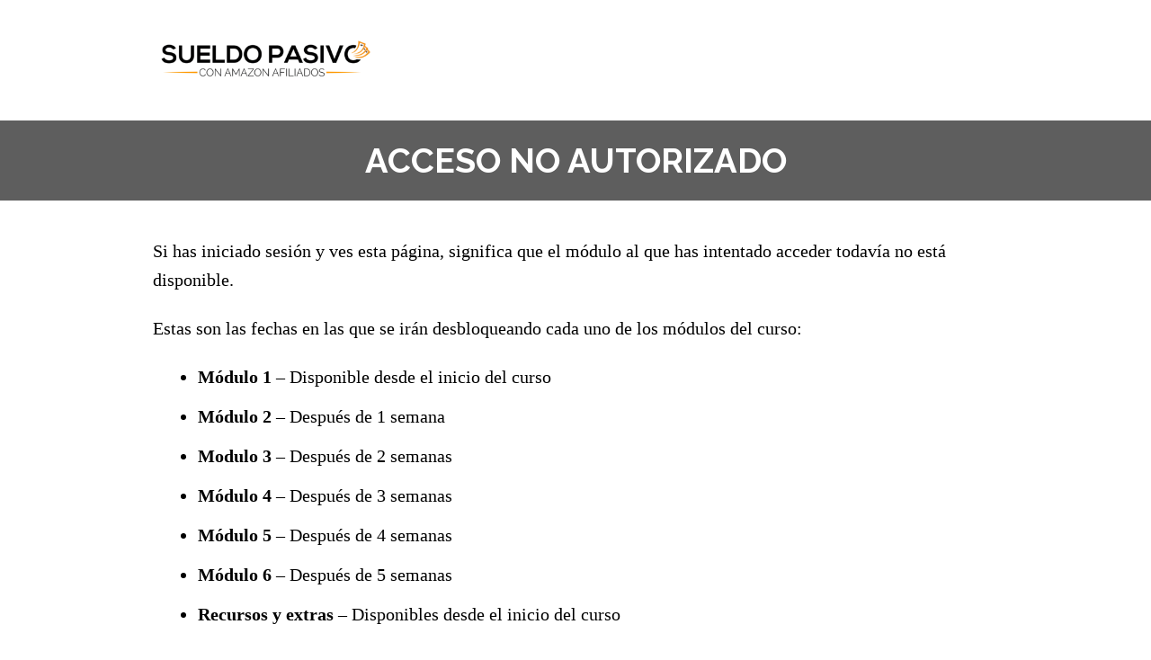

--- FILE ---
content_type: text/css
request_url: https://sueldopasivo.com/wp-content/plugins/helpie/includes/asset-files/bundle/css/kb-frontend-app.css?ver=1.9.3
body_size: 13109
content:
/*!
 * animate.css -http://daneden.me/animate
 * Version - 3.5.1
 * Licensed under the MIT license - http://opensource.org/licenses/MIT
 *
 * Copyright (c) 2016 Daniel Eden
 */.animated{-webkit-animation-duration:1s;animation-duration:1s;-webkit-animation-fill-mode:both;animation-fill-mode:both}.animated.infinite{-webkit-animation-iteration-count:infinite;animation-iteration-count:infinite}.animated.hinge{-webkit-animation-duration:2s;animation-duration:2s}.animated.bounceIn,.animated.bounceOut,.animated.flipOutX,.animated.flipOutY{-webkit-animation-duration:.75s;animation-duration:.75s}@-webkit-keyframes bounce{0%,20%,53%,80%,to{-webkit-animation-timing-function:cubic-bezier(.215,.61,.355,1);animation-timing-function:cubic-bezier(.215,.61,.355,1);-webkit-transform:translateZ(0);transform:translateZ(0)}40%,43%{-webkit-animation-timing-function:cubic-bezier(.755,.05,.855,.06);animation-timing-function:cubic-bezier(.755,.05,.855,.06);-webkit-transform:translate3d(0,-30px,0);transform:translate3d(0,-30px,0)}70%{-webkit-animation-timing-function:cubic-bezier(.755,.05,.855,.06);animation-timing-function:cubic-bezier(.755,.05,.855,.06);-webkit-transform:translate3d(0,-15px,0);transform:translate3d(0,-15px,0)}90%{-webkit-transform:translate3d(0,-4px,0);transform:translate3d(0,-4px,0)}}@keyframes bounce{0%,20%,53%,80%,to{-webkit-animation-timing-function:cubic-bezier(.215,.61,.355,1);animation-timing-function:cubic-bezier(.215,.61,.355,1);-webkit-transform:translateZ(0);transform:translateZ(0)}40%,43%{-webkit-animation-timing-function:cubic-bezier(.755,.05,.855,.06);animation-timing-function:cubic-bezier(.755,.05,.855,.06);-webkit-transform:translate3d(0,-30px,0);transform:translate3d(0,-30px,0)}70%{-webkit-animation-timing-function:cubic-bezier(.755,.05,.855,.06);animation-timing-function:cubic-bezier(.755,.05,.855,.06);-webkit-transform:translate3d(0,-15px,0);transform:translate3d(0,-15px,0)}90%{-webkit-transform:translate3d(0,-4px,0);transform:translate3d(0,-4px,0)}}.bounce{-webkit-animation-name:bounce;animation-name:bounce;-webkit-transform-origin:center bottom;transform-origin:center bottom}@-webkit-keyframes flash{0%,50%,to{opacity:1}25%,75%{opacity:0}}@keyframes flash{0%,50%,to{opacity:1}25%,75%{opacity:0}}.flash{-webkit-animation-name:flash;animation-name:flash}@-webkit-keyframes pulse{0%{-webkit-transform:scaleX(1);transform:scaleX(1)}50%{-webkit-transform:scale3d(1.05,1.05,1.05);transform:scale3d(1.05,1.05,1.05)}to{-webkit-transform:scaleX(1);transform:scaleX(1)}}@keyframes pulse{0%{-webkit-transform:scaleX(1);transform:scaleX(1)}50%{-webkit-transform:scale3d(1.05,1.05,1.05);transform:scale3d(1.05,1.05,1.05)}to{-webkit-transform:scaleX(1);transform:scaleX(1)}}.pulse{-webkit-animation-name:pulse;animation-name:pulse}@-webkit-keyframes rubberBand{0%{-webkit-transform:scaleX(1);transform:scaleX(1)}30%{-webkit-transform:scale3d(1.25,.75,1);transform:scale3d(1.25,.75,1)}40%{-webkit-transform:scale3d(.75,1.25,1);transform:scale3d(.75,1.25,1)}50%{-webkit-transform:scale3d(1.15,.85,1);transform:scale3d(1.15,.85,1)}65%{-webkit-transform:scale3d(.95,1.05,1);transform:scale3d(.95,1.05,1)}75%{-webkit-transform:scale3d(1.05,.95,1);transform:scale3d(1.05,.95,1)}to{-webkit-transform:scaleX(1);transform:scaleX(1)}}@keyframes rubberBand{0%{-webkit-transform:scaleX(1);transform:scaleX(1)}30%{-webkit-transform:scale3d(1.25,.75,1);transform:scale3d(1.25,.75,1)}40%{-webkit-transform:scale3d(.75,1.25,1);transform:scale3d(.75,1.25,1)}50%{-webkit-transform:scale3d(1.15,.85,1);transform:scale3d(1.15,.85,1)}65%{-webkit-transform:scale3d(.95,1.05,1);transform:scale3d(.95,1.05,1)}75%{-webkit-transform:scale3d(1.05,.95,1);transform:scale3d(1.05,.95,1)}to{-webkit-transform:scaleX(1);transform:scaleX(1)}}.rubberBand{-webkit-animation-name:rubberBand;animation-name:rubberBand}@-webkit-keyframes shake{0%,to{-webkit-transform:translateZ(0);transform:translateZ(0)}10%,30%,50%,70%,90%{-webkit-transform:translate3d(-10px,0,0);transform:translate3d(-10px,0,0)}20%,40%,60%,80%{-webkit-transform:translate3d(10px,0,0);transform:translate3d(10px,0,0)}}@keyframes shake{0%,to{-webkit-transform:translateZ(0);transform:translateZ(0)}10%,30%,50%,70%,90%{-webkit-transform:translate3d(-10px,0,0);transform:translate3d(-10px,0,0)}20%,40%,60%,80%{-webkit-transform:translate3d(10px,0,0);transform:translate3d(10px,0,0)}}.shake{-webkit-animation-name:shake;animation-name:shake}@-webkit-keyframes headShake{0%{-webkit-transform:translateX(0);transform:translateX(0)}6.5%{-webkit-transform:translateX(-6px) rotateY(-9deg);transform:translateX(-6px) rotateY(-9deg)}18.5%{-webkit-transform:translateX(5px) rotateY(7deg);transform:translateX(5px) rotateY(7deg)}31.5%{-webkit-transform:translateX(-3px) rotateY(-5deg);transform:translateX(-3px) rotateY(-5deg)}43.5%{-webkit-transform:translateX(2px) rotateY(3deg);transform:translateX(2px) rotateY(3deg)}50%{-webkit-transform:translateX(0);transform:translateX(0)}}@keyframes headShake{0%{-webkit-transform:translateX(0);transform:translateX(0)}6.5%{-webkit-transform:translateX(-6px) rotateY(-9deg);transform:translateX(-6px) rotateY(-9deg)}18.5%{-webkit-transform:translateX(5px) rotateY(7deg);transform:translateX(5px) rotateY(7deg)}31.5%{-webkit-transform:translateX(-3px) rotateY(-5deg);transform:translateX(-3px) rotateY(-5deg)}43.5%{-webkit-transform:translateX(2px) rotateY(3deg);transform:translateX(2px) rotateY(3deg)}50%{-webkit-transform:translateX(0);transform:translateX(0)}}.headShake{-webkit-animation-timing-function:ease-in-out;animation-timing-function:ease-in-out;-webkit-animation-name:headShake;animation-name:headShake}@-webkit-keyframes swing{20%{-webkit-transform:rotate(15deg);transform:rotate(15deg)}40%{-webkit-transform:rotate(-10deg);transform:rotate(-10deg)}60%{-webkit-transform:rotate(5deg);transform:rotate(5deg)}80%{-webkit-transform:rotate(-5deg);transform:rotate(-5deg)}to{-webkit-transform:rotate(0deg);transform:rotate(0deg)}}@keyframes swing{20%{-webkit-transform:rotate(15deg);transform:rotate(15deg)}40%{-webkit-transform:rotate(-10deg);transform:rotate(-10deg)}60%{-webkit-transform:rotate(5deg);transform:rotate(5deg)}80%{-webkit-transform:rotate(-5deg);transform:rotate(-5deg)}to{-webkit-transform:rotate(0deg);transform:rotate(0deg)}}.swing{-webkit-transform-origin:top center;transform-origin:top center;-webkit-animation-name:swing;animation-name:swing}@-webkit-keyframes tada{0%{-webkit-transform:scaleX(1);transform:scaleX(1)}10%,20%{-webkit-transform:scale3d(.9,.9,.9) rotate(-3deg);transform:scale3d(.9,.9,.9) rotate(-3deg)}30%,50%,70%,90%{-webkit-transform:scale3d(1.1,1.1,1.1) rotate(3deg);transform:scale3d(1.1,1.1,1.1) rotate(3deg)}40%,60%,80%{-webkit-transform:scale3d(1.1,1.1,1.1) rotate(-3deg);transform:scale3d(1.1,1.1,1.1) rotate(-3deg)}to{-webkit-transform:scaleX(1);transform:scaleX(1)}}@keyframes tada{0%{-webkit-transform:scaleX(1);transform:scaleX(1)}10%,20%{-webkit-transform:scale3d(.9,.9,.9) rotate(-3deg);transform:scale3d(.9,.9,.9) rotate(-3deg)}30%,50%,70%,90%{-webkit-transform:scale3d(1.1,1.1,1.1) rotate(3deg);transform:scale3d(1.1,1.1,1.1) rotate(3deg)}40%,60%,80%{-webkit-transform:scale3d(1.1,1.1,1.1) rotate(-3deg);transform:scale3d(1.1,1.1,1.1) rotate(-3deg)}to{-webkit-transform:scaleX(1);transform:scaleX(1)}}.tada{-webkit-animation-name:tada;animation-name:tada}@-webkit-keyframes wobble{0%{-webkit-transform:none;transform:none}15%{-webkit-transform:translate3d(-25%,0,0) rotate(-5deg);transform:translate3d(-25%,0,0) rotate(-5deg)}30%{-webkit-transform:translate3d(20%,0,0) rotate(3deg);transform:translate3d(20%,0,0) rotate(3deg)}45%{-webkit-transform:translate3d(-15%,0,0) rotate(-3deg);transform:translate3d(-15%,0,0) rotate(-3deg)}60%{-webkit-transform:translate3d(10%,0,0) rotate(2deg);transform:translate3d(10%,0,0) rotate(2deg)}75%{-webkit-transform:translate3d(-5%,0,0) rotate(-1deg);transform:translate3d(-5%,0,0) rotate(-1deg)}to{-webkit-transform:none;transform:none}}@keyframes wobble{0%{-webkit-transform:none;transform:none}15%{-webkit-transform:translate3d(-25%,0,0) rotate(-5deg);transform:translate3d(-25%,0,0) rotate(-5deg)}30%{-webkit-transform:translate3d(20%,0,0) rotate(3deg);transform:translate3d(20%,0,0) rotate(3deg)}45%{-webkit-transform:translate3d(-15%,0,0) rotate(-3deg);transform:translate3d(-15%,0,0) rotate(-3deg)}60%{-webkit-transform:translate3d(10%,0,0) rotate(2deg);transform:translate3d(10%,0,0) rotate(2deg)}75%{-webkit-transform:translate3d(-5%,0,0) rotate(-1deg);transform:translate3d(-5%,0,0) rotate(-1deg)}to{-webkit-transform:none;transform:none}}.wobble{-webkit-animation-name:wobble;animation-name:wobble}@-webkit-keyframes jello{0%,11.1%,to{-webkit-transform:none;transform:none}22.2%{-webkit-transform:skewX(-12.5deg) skewY(-12.5deg);transform:skewX(-12.5deg) skewY(-12.5deg)}33.3%{-webkit-transform:skewX(6.25deg) skewY(6.25deg);transform:skewX(6.25deg) skewY(6.25deg)}44.4%{-webkit-transform:skewX(-3.125deg) skewY(-3.125deg);transform:skewX(-3.125deg) skewY(-3.125deg)}55.5%{-webkit-transform:skewX(1.5625deg) skewY(1.5625deg);transform:skewX(1.5625deg) skewY(1.5625deg)}66.6%{-webkit-transform:skewX(-.78125deg) skewY(-.78125deg);transform:skewX(-.78125deg) skewY(-.78125deg)}77.7%{-webkit-transform:skewX(.39063deg) skewY(.39063deg);transform:skewX(.39063deg) skewY(.39063deg)}88.8%{-webkit-transform:skewX(-.19531deg) skewY(-.19531deg);transform:skewX(-.19531deg) skewY(-.19531deg)}}@keyframes jello{0%,11.1%,to{-webkit-transform:none;transform:none}22.2%{-webkit-transform:skewX(-12.5deg) skewY(-12.5deg);transform:skewX(-12.5deg) skewY(-12.5deg)}33.3%{-webkit-transform:skewX(6.25deg) skewY(6.25deg);transform:skewX(6.25deg) skewY(6.25deg)}44.4%{-webkit-transform:skewX(-3.125deg) skewY(-3.125deg);transform:skewX(-3.125deg) skewY(-3.125deg)}55.5%{-webkit-transform:skewX(1.5625deg) skewY(1.5625deg);transform:skewX(1.5625deg) skewY(1.5625deg)}66.6%{-webkit-transform:skewX(-.78125deg) skewY(-.78125deg);transform:skewX(-.78125deg) skewY(-.78125deg)}77.7%{-webkit-transform:skewX(.39063deg) skewY(.39063deg);transform:skewX(.39063deg) skewY(.39063deg)}88.8%{-webkit-transform:skewX(-.19531deg) skewY(-.19531deg);transform:skewX(-.19531deg) skewY(-.19531deg)}}.jello{-webkit-animation-name:jello;animation-name:jello;-webkit-transform-origin:center;transform-origin:center}@-webkit-keyframes bounceIn{0%,20%,40%,60%,80%,to{-webkit-animation-timing-function:cubic-bezier(.215,.61,.355,1);animation-timing-function:cubic-bezier(.215,.61,.355,1)}0%{opacity:0;-webkit-transform:scale3d(.3,.3,.3);transform:scale3d(.3,.3,.3)}20%{-webkit-transform:scale3d(1.1,1.1,1.1);transform:scale3d(1.1,1.1,1.1)}40%{-webkit-transform:scale3d(.9,.9,.9);transform:scale3d(.9,.9,.9)}60%{opacity:1;-webkit-transform:scale3d(1.03,1.03,1.03);transform:scale3d(1.03,1.03,1.03)}80%{-webkit-transform:scale3d(.97,.97,.97);transform:scale3d(.97,.97,.97)}to{opacity:1;-webkit-transform:scaleX(1);transform:scaleX(1)}}@keyframes bounceIn{0%,20%,40%,60%,80%,to{-webkit-animation-timing-function:cubic-bezier(.215,.61,.355,1);animation-timing-function:cubic-bezier(.215,.61,.355,1)}0%{opacity:0;-webkit-transform:scale3d(.3,.3,.3);transform:scale3d(.3,.3,.3)}20%{-webkit-transform:scale3d(1.1,1.1,1.1);transform:scale3d(1.1,1.1,1.1)}40%{-webkit-transform:scale3d(.9,.9,.9);transform:scale3d(.9,.9,.9)}60%{opacity:1;-webkit-transform:scale3d(1.03,1.03,1.03);transform:scale3d(1.03,1.03,1.03)}80%{-webkit-transform:scale3d(.97,.97,.97);transform:scale3d(.97,.97,.97)}to{opacity:1;-webkit-transform:scaleX(1);transform:scaleX(1)}}.bounceIn{-webkit-animation-name:bounceIn;animation-name:bounceIn}@-webkit-keyframes bounceInDown{0%,60%,75%,90%,to{-webkit-animation-timing-function:cubic-bezier(.215,.61,.355,1);animation-timing-function:cubic-bezier(.215,.61,.355,1)}0%{opacity:0;-webkit-transform:translate3d(0,-3000px,0);transform:translate3d(0,-3000px,0)}60%{opacity:1;-webkit-transform:translate3d(0,25px,0);transform:translate3d(0,25px,0)}75%{-webkit-transform:translate3d(0,-10px,0);transform:translate3d(0,-10px,0)}90%{-webkit-transform:translate3d(0,5px,0);transform:translate3d(0,5px,0)}to{-webkit-transform:none;transform:none}}@keyframes bounceInDown{0%,60%,75%,90%,to{-webkit-animation-timing-function:cubic-bezier(.215,.61,.355,1);animation-timing-function:cubic-bezier(.215,.61,.355,1)}0%{opacity:0;-webkit-transform:translate3d(0,-3000px,0);transform:translate3d(0,-3000px,0)}60%{opacity:1;-webkit-transform:translate3d(0,25px,0);transform:translate3d(0,25px,0)}75%{-webkit-transform:translate3d(0,-10px,0);transform:translate3d(0,-10px,0)}90%{-webkit-transform:translate3d(0,5px,0);transform:translate3d(0,5px,0)}to{-webkit-transform:none;transform:none}}.bounceInDown{-webkit-animation-name:bounceInDown;animation-name:bounceInDown}@-webkit-keyframes bounceInLeft{0%,60%,75%,90%,to{-webkit-animation-timing-function:cubic-bezier(.215,.61,.355,1);animation-timing-function:cubic-bezier(.215,.61,.355,1)}0%{opacity:0;-webkit-transform:translate3d(-3000px,0,0);transform:translate3d(-3000px,0,0)}60%{opacity:1;-webkit-transform:translate3d(25px,0,0);transform:translate3d(25px,0,0)}75%{-webkit-transform:translate3d(-10px,0,0);transform:translate3d(-10px,0,0)}90%{-webkit-transform:translate3d(5px,0,0);transform:translate3d(5px,0,0)}to{-webkit-transform:none;transform:none}}@keyframes bounceInLeft{0%,60%,75%,90%,to{-webkit-animation-timing-function:cubic-bezier(.215,.61,.355,1);animation-timing-function:cubic-bezier(.215,.61,.355,1)}0%{opacity:0;-webkit-transform:translate3d(-3000px,0,0);transform:translate3d(-3000px,0,0)}60%{opacity:1;-webkit-transform:translate3d(25px,0,0);transform:translate3d(25px,0,0)}75%{-webkit-transform:translate3d(-10px,0,0);transform:translate3d(-10px,0,0)}90%{-webkit-transform:translate3d(5px,0,0);transform:translate3d(5px,0,0)}to{-webkit-transform:none;transform:none}}.bounceInLeft{-webkit-animation-name:bounceInLeft;animation-name:bounceInLeft}@-webkit-keyframes bounceInRight{0%,60%,75%,90%,to{-webkit-animation-timing-function:cubic-bezier(.215,.61,.355,1);animation-timing-function:cubic-bezier(.215,.61,.355,1)}0%{opacity:0;-webkit-transform:translate3d(3000px,0,0);transform:translate3d(3000px,0,0)}60%{opacity:1;-webkit-transform:translate3d(-25px,0,0);transform:translate3d(-25px,0,0)}75%{-webkit-transform:translate3d(10px,0,0);transform:translate3d(10px,0,0)}90%{-webkit-transform:translate3d(-5px,0,0);transform:translate3d(-5px,0,0)}to{-webkit-transform:none;transform:none}}@keyframes bounceInRight{0%,60%,75%,90%,to{-webkit-animation-timing-function:cubic-bezier(.215,.61,.355,1);animation-timing-function:cubic-bezier(.215,.61,.355,1)}0%{opacity:0;-webkit-transform:translate3d(3000px,0,0);transform:translate3d(3000px,0,0)}60%{opacity:1;-webkit-transform:translate3d(-25px,0,0);transform:translate3d(-25px,0,0)}75%{-webkit-transform:translate3d(10px,0,0);transform:translate3d(10px,0,0)}90%{-webkit-transform:translate3d(-5px,0,0);transform:translate3d(-5px,0,0)}to{-webkit-transform:none;transform:none}}.bounceInRight{-webkit-animation-name:bounceInRight;animation-name:bounceInRight}@-webkit-keyframes bounceInUp{0%,60%,75%,90%,to{-webkit-animation-timing-function:cubic-bezier(.215,.61,.355,1);animation-timing-function:cubic-bezier(.215,.61,.355,1)}0%{opacity:0;-webkit-transform:translate3d(0,3000px,0);transform:translate3d(0,3000px,0)}60%{opacity:1;-webkit-transform:translate3d(0,-20px,0);transform:translate3d(0,-20px,0)}75%{-webkit-transform:translate3d(0,10px,0);transform:translate3d(0,10px,0)}90%{-webkit-transform:translate3d(0,-5px,0);transform:translate3d(0,-5px,0)}to{-webkit-transform:translateZ(0);transform:translateZ(0)}}@keyframes bounceInUp{0%,60%,75%,90%,to{-webkit-animation-timing-function:cubic-bezier(.215,.61,.355,1);animation-timing-function:cubic-bezier(.215,.61,.355,1)}0%{opacity:0;-webkit-transform:translate3d(0,3000px,0);transform:translate3d(0,3000px,0)}60%{opacity:1;-webkit-transform:translate3d(0,-20px,0);transform:translate3d(0,-20px,0)}75%{-webkit-transform:translate3d(0,10px,0);transform:translate3d(0,10px,0)}90%{-webkit-transform:translate3d(0,-5px,0);transform:translate3d(0,-5px,0)}to{-webkit-transform:translateZ(0);transform:translateZ(0)}}.bounceInUp{-webkit-animation-name:bounceInUp;animation-name:bounceInUp}@-webkit-keyframes bounceOut{20%{-webkit-transform:scale3d(.9,.9,.9);transform:scale3d(.9,.9,.9)}50%,55%{opacity:1;-webkit-transform:scale3d(1.1,1.1,1.1);transform:scale3d(1.1,1.1,1.1)}to{opacity:0;-webkit-transform:scale3d(.3,.3,.3);transform:scale3d(.3,.3,.3)}}@keyframes bounceOut{20%{-webkit-transform:scale3d(.9,.9,.9);transform:scale3d(.9,.9,.9)}50%,55%{opacity:1;-webkit-transform:scale3d(1.1,1.1,1.1);transform:scale3d(1.1,1.1,1.1)}to{opacity:0;-webkit-transform:scale3d(.3,.3,.3);transform:scale3d(.3,.3,.3)}}.bounceOut{-webkit-animation-name:bounceOut;animation-name:bounceOut}@-webkit-keyframes bounceOutDown{20%{-webkit-transform:translate3d(0,10px,0);transform:translate3d(0,10px,0)}40%,45%{opacity:1;-webkit-transform:translate3d(0,-20px,0);transform:translate3d(0,-20px,0)}to{opacity:0;-webkit-transform:translate3d(0,2000px,0);transform:translate3d(0,2000px,0)}}@keyframes bounceOutDown{20%{-webkit-transform:translate3d(0,10px,0);transform:translate3d(0,10px,0)}40%,45%{opacity:1;-webkit-transform:translate3d(0,-20px,0);transform:translate3d(0,-20px,0)}to{opacity:0;-webkit-transform:translate3d(0,2000px,0);transform:translate3d(0,2000px,0)}}.bounceOutDown{-webkit-animation-name:bounceOutDown;animation-name:bounceOutDown}@-webkit-keyframes bounceOutLeft{20%{opacity:1;-webkit-transform:translate3d(20px,0,0);transform:translate3d(20px,0,0)}to{opacity:0;-webkit-transform:translate3d(-2000px,0,0);transform:translate3d(-2000px,0,0)}}@keyframes bounceOutLeft{20%{opacity:1;-webkit-transform:translate3d(20px,0,0);transform:translate3d(20px,0,0)}to{opacity:0;-webkit-transform:translate3d(-2000px,0,0);transform:translate3d(-2000px,0,0)}}.bounceOutLeft{-webkit-animation-name:bounceOutLeft;animation-name:bounceOutLeft}@-webkit-keyframes bounceOutRight{20%{opacity:1;-webkit-transform:translate3d(-20px,0,0);transform:translate3d(-20px,0,0)}to{opacity:0;-webkit-transform:translate3d(2000px,0,0);transform:translate3d(2000px,0,0)}}@keyframes bounceOutRight{20%{opacity:1;-webkit-transform:translate3d(-20px,0,0);transform:translate3d(-20px,0,0)}to{opacity:0;-webkit-transform:translate3d(2000px,0,0);transform:translate3d(2000px,0,0)}}.bounceOutRight{-webkit-animation-name:bounceOutRight;animation-name:bounceOutRight}@-webkit-keyframes bounceOutUp{20%{-webkit-transform:translate3d(0,-10px,0);transform:translate3d(0,-10px,0)}40%,45%{opacity:1;-webkit-transform:translate3d(0,20px,0);transform:translate3d(0,20px,0)}to{opacity:0;-webkit-transform:translate3d(0,-2000px,0);transform:translate3d(0,-2000px,0)}}@keyframes bounceOutUp{20%{-webkit-transform:translate3d(0,-10px,0);transform:translate3d(0,-10px,0)}40%,45%{opacity:1;-webkit-transform:translate3d(0,20px,0);transform:translate3d(0,20px,0)}to{opacity:0;-webkit-transform:translate3d(0,-2000px,0);transform:translate3d(0,-2000px,0)}}.bounceOutUp{-webkit-animation-name:bounceOutUp;animation-name:bounceOutUp}@-webkit-keyframes fadeIn{0%{opacity:0}to{opacity:1}}@keyframes fadeIn{0%{opacity:0}to{opacity:1}}.fadeIn{-webkit-animation-name:fadeIn;animation-name:fadeIn}@-webkit-keyframes fadeInDown{0%{opacity:0;-webkit-transform:translate3d(0,-100%,0);transform:translate3d(0,-100%,0)}to{opacity:1;-webkit-transform:none;transform:none}}@keyframes fadeInDown{0%{opacity:0;-webkit-transform:translate3d(0,-100%,0);transform:translate3d(0,-100%,0)}to{opacity:1;-webkit-transform:none;transform:none}}.fadeInDown{-webkit-animation-name:fadeInDown;animation-name:fadeInDown}@-webkit-keyframes fadeInDownBig{0%{opacity:0;-webkit-transform:translate3d(0,-2000px,0);transform:translate3d(0,-2000px,0)}to{opacity:1;-webkit-transform:none;transform:none}}@keyframes fadeInDownBig{0%{opacity:0;-webkit-transform:translate3d(0,-2000px,0);transform:translate3d(0,-2000px,0)}to{opacity:1;-webkit-transform:none;transform:none}}.fadeInDownBig{-webkit-animation-name:fadeInDownBig;animation-name:fadeInDownBig}@-webkit-keyframes fadeInLeft{0%{opacity:0;-webkit-transform:translate3d(-100%,0,0);transform:translate3d(-100%,0,0)}to{opacity:1;-webkit-transform:none;transform:none}}@keyframes fadeInLeft{0%{opacity:0;-webkit-transform:translate3d(-100%,0,0);transform:translate3d(-100%,0,0)}to{opacity:1;-webkit-transform:none;transform:none}}.fadeInLeft{-webkit-animation-name:fadeInLeft;animation-name:fadeInLeft}@-webkit-keyframes fadeInLeftBig{0%{opacity:0;-webkit-transform:translate3d(-2000px,0,0);transform:translate3d(-2000px,0,0)}to{opacity:1;-webkit-transform:none;transform:none}}@keyframes fadeInLeftBig{0%{opacity:0;-webkit-transform:translate3d(-2000px,0,0);transform:translate3d(-2000px,0,0)}to{opacity:1;-webkit-transform:none;transform:none}}.fadeInLeftBig{-webkit-animation-name:fadeInLeftBig;animation-name:fadeInLeftBig}@-webkit-keyframes fadeInRight{0%{opacity:0;-webkit-transform:translate3d(100%,0,0);transform:translate3d(100%,0,0)}to{opacity:1;-webkit-transform:none;transform:none}}@keyframes fadeInRight{0%{opacity:0;-webkit-transform:translate3d(100%,0,0);transform:translate3d(100%,0,0)}to{opacity:1;-webkit-transform:none;transform:none}}.fadeInRight{-webkit-animation-name:fadeInRight;animation-name:fadeInRight}@-webkit-keyframes fadeInRightBig{0%{opacity:0;-webkit-transform:translate3d(2000px,0,0);transform:translate3d(2000px,0,0)}to{opacity:1;-webkit-transform:none;transform:none}}@keyframes fadeInRightBig{0%{opacity:0;-webkit-transform:translate3d(2000px,0,0);transform:translate3d(2000px,0,0)}to{opacity:1;-webkit-transform:none;transform:none}}.fadeInRightBig{-webkit-animation-name:fadeInRightBig;animation-name:fadeInRightBig}@-webkit-keyframes fadeInUp{0%{opacity:0;-webkit-transform:translate3d(0,100%,0);transform:translate3d(0,100%,0)}to{opacity:1;-webkit-transform:none;transform:none}}@keyframes fadeInUp{0%{opacity:0;-webkit-transform:translate3d(0,100%,0);transform:translate3d(0,100%,0)}to{opacity:1;-webkit-transform:none;transform:none}}.fadeInUp{-webkit-animation-name:fadeInUp;animation-name:fadeInUp}@-webkit-keyframes fadeInUpBig{0%{opacity:0;-webkit-transform:translate3d(0,2000px,0);transform:translate3d(0,2000px,0)}to{opacity:1;-webkit-transform:none;transform:none}}@keyframes fadeInUpBig{0%{opacity:0;-webkit-transform:translate3d(0,2000px,0);transform:translate3d(0,2000px,0)}to{opacity:1;-webkit-transform:none;transform:none}}.fadeInUpBig{-webkit-animation-name:fadeInUpBig;animation-name:fadeInUpBig}@-webkit-keyframes fadeOut{0%{opacity:1}to{opacity:0}}@keyframes fadeOut{0%{opacity:1}to{opacity:0}}.fadeOut{-webkit-animation-name:fadeOut;animation-name:fadeOut}@-webkit-keyframes fadeOutDown{0%{opacity:1}to{opacity:0;-webkit-transform:translate3d(0,100%,0);transform:translate3d(0,100%,0)}}@keyframes fadeOutDown{0%{opacity:1}to{opacity:0;-webkit-transform:translate3d(0,100%,0);transform:translate3d(0,100%,0)}}.fadeOutDown{-webkit-animation-name:fadeOutDown;animation-name:fadeOutDown}@-webkit-keyframes fadeOutDownBig{0%{opacity:1}to{opacity:0;-webkit-transform:translate3d(0,2000px,0);transform:translate3d(0,2000px,0)}}@keyframes fadeOutDownBig{0%{opacity:1}to{opacity:0;-webkit-transform:translate3d(0,2000px,0);transform:translate3d(0,2000px,0)}}.fadeOutDownBig{-webkit-animation-name:fadeOutDownBig;animation-name:fadeOutDownBig}@-webkit-keyframes fadeOutLeft{0%{opacity:1}to{opacity:0;-webkit-transform:translate3d(-100%,0,0);transform:translate3d(-100%,0,0)}}@keyframes fadeOutLeft{0%{opacity:1}to{opacity:0;-webkit-transform:translate3d(-100%,0,0);transform:translate3d(-100%,0,0)}}.fadeOutLeft{-webkit-animation-name:fadeOutLeft;animation-name:fadeOutLeft}@-webkit-keyframes fadeOutLeftBig{0%{opacity:1}to{opacity:0;-webkit-transform:translate3d(-2000px,0,0);transform:translate3d(-2000px,0,0)}}@keyframes fadeOutLeftBig{0%{opacity:1}to{opacity:0;-webkit-transform:translate3d(-2000px,0,0);transform:translate3d(-2000px,0,0)}}.fadeOutLeftBig{-webkit-animation-name:fadeOutLeftBig;animation-name:fadeOutLeftBig}@-webkit-keyframes fadeOutRight{0%{opacity:1}to{opacity:0;-webkit-transform:translate3d(100%,0,0);transform:translate3d(100%,0,0)}}@keyframes fadeOutRight{0%{opacity:1}to{opacity:0;-webkit-transform:translate3d(100%,0,0);transform:translate3d(100%,0,0)}}.fadeOutRight{-webkit-animation-name:fadeOutRight;animation-name:fadeOutRight}@-webkit-keyframes fadeOutRightBig{0%{opacity:1}to{opacity:0;-webkit-transform:translate3d(2000px,0,0);transform:translate3d(2000px,0,0)}}@keyframes fadeOutRightBig{0%{opacity:1}to{opacity:0;-webkit-transform:translate3d(2000px,0,0);transform:translate3d(2000px,0,0)}}.fadeOutRightBig{-webkit-animation-name:fadeOutRightBig;animation-name:fadeOutRightBig}@-webkit-keyframes fadeOutUp{0%{opacity:1}to{opacity:0;-webkit-transform:translate3d(0,-100%,0);transform:translate3d(0,-100%,0)}}@keyframes fadeOutUp{0%{opacity:1}to{opacity:0;-webkit-transform:translate3d(0,-100%,0);transform:translate3d(0,-100%,0)}}.fadeOutUp{-webkit-animation-name:fadeOutUp;animation-name:fadeOutUp}@-webkit-keyframes fadeOutUpBig{0%{opacity:1}to{opacity:0;-webkit-transform:translate3d(0,-2000px,0);transform:translate3d(0,-2000px,0)}}@keyframes fadeOutUpBig{0%{opacity:1}to{opacity:0;-webkit-transform:translate3d(0,-2000px,0);transform:translate3d(0,-2000px,0)}}.fadeOutUpBig{-webkit-animation-name:fadeOutUpBig;animation-name:fadeOutUpBig}@-webkit-keyframes flip{0%{-webkit-transform:perspective(400px) rotateY(-1turn);transform:perspective(400px) rotateY(-1turn);-webkit-animation-timing-function:ease-out;animation-timing-function:ease-out}40%{-webkit-transform:perspective(400px) translateZ(150px) rotateY(-190deg);transform:perspective(400px) translateZ(150px) rotateY(-190deg);-webkit-animation-timing-function:ease-out;animation-timing-function:ease-out}50%{-webkit-transform:perspective(400px) translateZ(150px) rotateY(-170deg);transform:perspective(400px) translateZ(150px) rotateY(-170deg);-webkit-animation-timing-function:ease-in;animation-timing-function:ease-in}80%{-webkit-transform:perspective(400px) scale3d(.95,.95,.95);transform:perspective(400px) scale3d(.95,.95,.95);-webkit-animation-timing-function:ease-in;animation-timing-function:ease-in}to{-webkit-transform:perspective(400px);transform:perspective(400px);-webkit-animation-timing-function:ease-in;animation-timing-function:ease-in}}@keyframes flip{0%{-webkit-transform:perspective(400px) rotateY(-1turn);transform:perspective(400px) rotateY(-1turn);-webkit-animation-timing-function:ease-out;animation-timing-function:ease-out}40%{-webkit-transform:perspective(400px) translateZ(150px) rotateY(-190deg);transform:perspective(400px) translateZ(150px) rotateY(-190deg);-webkit-animation-timing-function:ease-out;animation-timing-function:ease-out}50%{-webkit-transform:perspective(400px) translateZ(150px) rotateY(-170deg);transform:perspective(400px) translateZ(150px) rotateY(-170deg);-webkit-animation-timing-function:ease-in;animation-timing-function:ease-in}80%{-webkit-transform:perspective(400px) scale3d(.95,.95,.95);transform:perspective(400px) scale3d(.95,.95,.95);-webkit-animation-timing-function:ease-in;animation-timing-function:ease-in}to{-webkit-transform:perspective(400px);transform:perspective(400px);-webkit-animation-timing-function:ease-in;animation-timing-function:ease-in}}.animated.flip{-webkit-backface-visibility:visible;backface-visibility:visible;-webkit-animation-name:flip;animation-name:flip}@-webkit-keyframes flipInX{0%{-webkit-transform:perspective(400px) rotateX(90deg);transform:perspective(400px) rotateX(90deg);-webkit-animation-timing-function:ease-in;animation-timing-function:ease-in;opacity:0}40%{-webkit-transform:perspective(400px) rotateX(-20deg);transform:perspective(400px) rotateX(-20deg);-webkit-animation-timing-function:ease-in;animation-timing-function:ease-in}60%{-webkit-transform:perspective(400px) rotateX(10deg);transform:perspective(400px) rotateX(10deg);opacity:1}80%{-webkit-transform:perspective(400px) rotateX(-5deg);transform:perspective(400px) rotateX(-5deg)}to{-webkit-transform:perspective(400px);transform:perspective(400px)}}@keyframes flipInX{0%{-webkit-transform:perspective(400px) rotateX(90deg);transform:perspective(400px) rotateX(90deg);-webkit-animation-timing-function:ease-in;animation-timing-function:ease-in;opacity:0}40%{-webkit-transform:perspective(400px) rotateX(-20deg);transform:perspective(400px) rotateX(-20deg);-webkit-animation-timing-function:ease-in;animation-timing-function:ease-in}60%{-webkit-transform:perspective(400px) rotateX(10deg);transform:perspective(400px) rotateX(10deg);opacity:1}80%{-webkit-transform:perspective(400px) rotateX(-5deg);transform:perspective(400px) rotateX(-5deg)}to{-webkit-transform:perspective(400px);transform:perspective(400px)}}.flipInX{-webkit-backface-visibility:visible!important;backface-visibility:visible!important;-webkit-animation-name:flipInX;animation-name:flipInX}@-webkit-keyframes flipInY{0%{-webkit-transform:perspective(400px) rotateY(90deg);transform:perspective(400px) rotateY(90deg);-webkit-animation-timing-function:ease-in;animation-timing-function:ease-in;opacity:0}40%{-webkit-transform:perspective(400px) rotateY(-20deg);transform:perspective(400px) rotateY(-20deg);-webkit-animation-timing-function:ease-in;animation-timing-function:ease-in}60%{-webkit-transform:perspective(400px) rotateY(10deg);transform:perspective(400px) rotateY(10deg);opacity:1}80%{-webkit-transform:perspective(400px) rotateY(-5deg);transform:perspective(400px) rotateY(-5deg)}to{-webkit-transform:perspective(400px);transform:perspective(400px)}}@keyframes flipInY{0%{-webkit-transform:perspective(400px) rotateY(90deg);transform:perspective(400px) rotateY(90deg);-webkit-animation-timing-function:ease-in;animation-timing-function:ease-in;opacity:0}40%{-webkit-transform:perspective(400px) rotateY(-20deg);transform:perspective(400px) rotateY(-20deg);-webkit-animation-timing-function:ease-in;animation-timing-function:ease-in}60%{-webkit-transform:perspective(400px) rotateY(10deg);transform:perspective(400px) rotateY(10deg);opacity:1}80%{-webkit-transform:perspective(400px) rotateY(-5deg);transform:perspective(400px) rotateY(-5deg)}to{-webkit-transform:perspective(400px);transform:perspective(400px)}}.flipInY{-webkit-backface-visibility:visible!important;backface-visibility:visible!important;-webkit-animation-name:flipInY;animation-name:flipInY}@-webkit-keyframes flipOutX{0%{-webkit-transform:perspective(400px);transform:perspective(400px)}30%{-webkit-transform:perspective(400px) rotateX(-20deg);transform:perspective(400px) rotateX(-20deg);opacity:1}to{-webkit-transform:perspective(400px) rotateX(90deg);transform:perspective(400px) rotateX(90deg);opacity:0}}@keyframes flipOutX{0%{-webkit-transform:perspective(400px);transform:perspective(400px)}30%{-webkit-transform:perspective(400px) rotateX(-20deg);transform:perspective(400px) rotateX(-20deg);opacity:1}to{-webkit-transform:perspective(400px) rotateX(90deg);transform:perspective(400px) rotateX(90deg);opacity:0}}.flipOutX{-webkit-animation-name:flipOutX;animation-name:flipOutX;-webkit-backface-visibility:visible!important;backface-visibility:visible!important}@-webkit-keyframes flipOutY{0%{-webkit-transform:perspective(400px);transform:perspective(400px)}30%{-webkit-transform:perspective(400px) rotateY(-15deg);transform:perspective(400px) rotateY(-15deg);opacity:1}to{-webkit-transform:perspective(400px) rotateY(90deg);transform:perspective(400px) rotateY(90deg);opacity:0}}@keyframes flipOutY{0%{-webkit-transform:perspective(400px);transform:perspective(400px)}30%{-webkit-transform:perspective(400px) rotateY(-15deg);transform:perspective(400px) rotateY(-15deg);opacity:1}to{-webkit-transform:perspective(400px) rotateY(90deg);transform:perspective(400px) rotateY(90deg);opacity:0}}.flipOutY{-webkit-backface-visibility:visible!important;backface-visibility:visible!important;-webkit-animation-name:flipOutY;animation-name:flipOutY}@-webkit-keyframes lightSpeedIn{0%{-webkit-transform:translate3d(100%,0,0) skewX(-30deg);transform:translate3d(100%,0,0) skewX(-30deg);opacity:0}60%{-webkit-transform:skewX(20deg);transform:skewX(20deg);opacity:1}80%{-webkit-transform:skewX(-5deg);transform:skewX(-5deg);opacity:1}to{-webkit-transform:none;transform:none;opacity:1}}@keyframes lightSpeedIn{0%{-webkit-transform:translate3d(100%,0,0) skewX(-30deg);transform:translate3d(100%,0,0) skewX(-30deg);opacity:0}60%{-webkit-transform:skewX(20deg);transform:skewX(20deg);opacity:1}80%{-webkit-transform:skewX(-5deg);transform:skewX(-5deg);opacity:1}to{-webkit-transform:none;transform:none;opacity:1}}.lightSpeedIn{-webkit-animation-name:lightSpeedIn;animation-name:lightSpeedIn;-webkit-animation-timing-function:ease-out;animation-timing-function:ease-out}@-webkit-keyframes lightSpeedOut{0%{opacity:1}to{-webkit-transform:translate3d(100%,0,0) skewX(30deg);transform:translate3d(100%,0,0) skewX(30deg);opacity:0}}@keyframes lightSpeedOut{0%{opacity:1}to{-webkit-transform:translate3d(100%,0,0) skewX(30deg);transform:translate3d(100%,0,0) skewX(30deg);opacity:0}}.lightSpeedOut{-webkit-animation-name:lightSpeedOut;animation-name:lightSpeedOut;-webkit-animation-timing-function:ease-in;animation-timing-function:ease-in}@-webkit-keyframes rotateIn{0%{-webkit-transform-origin:center;transform-origin:center;-webkit-transform:rotate(-200deg);transform:rotate(-200deg);opacity:0}to{-webkit-transform-origin:center;transform-origin:center;-webkit-transform:none;transform:none;opacity:1}}@keyframes rotateIn{0%{-webkit-transform-origin:center;transform-origin:center;-webkit-transform:rotate(-200deg);transform:rotate(-200deg);opacity:0}to{-webkit-transform-origin:center;transform-origin:center;-webkit-transform:none;transform:none;opacity:1}}.rotateIn{-webkit-animation-name:rotateIn;animation-name:rotateIn}@-webkit-keyframes rotateInDownLeft{0%{-webkit-transform-origin:left bottom;transform-origin:left bottom;-webkit-transform:rotate(-45deg);transform:rotate(-45deg);opacity:0}to{-webkit-transform-origin:left bottom;transform-origin:left bottom;-webkit-transform:none;transform:none;opacity:1}}@keyframes rotateInDownLeft{0%{-webkit-transform-origin:left bottom;transform-origin:left bottom;-webkit-transform:rotate(-45deg);transform:rotate(-45deg);opacity:0}to{-webkit-transform-origin:left bottom;transform-origin:left bottom;-webkit-transform:none;transform:none;opacity:1}}.rotateInDownLeft{-webkit-animation-name:rotateInDownLeft;animation-name:rotateInDownLeft}@-webkit-keyframes rotateInDownRight{0%{-webkit-transform-origin:right bottom;transform-origin:right bottom;-webkit-transform:rotate(45deg);transform:rotate(45deg);opacity:0}to{-webkit-transform-origin:right bottom;transform-origin:right bottom;-webkit-transform:none;transform:none;opacity:1}}@keyframes rotateInDownRight{0%{-webkit-transform-origin:right bottom;transform-origin:right bottom;-webkit-transform:rotate(45deg);transform:rotate(45deg);opacity:0}to{-webkit-transform-origin:right bottom;transform-origin:right bottom;-webkit-transform:none;transform:none;opacity:1}}.rotateInDownRight{-webkit-animation-name:rotateInDownRight;animation-name:rotateInDownRight}@-webkit-keyframes rotateInUpLeft{0%{-webkit-transform-origin:left bottom;transform-origin:left bottom;-webkit-transform:rotate(45deg);transform:rotate(45deg);opacity:0}to{-webkit-transform-origin:left bottom;transform-origin:left bottom;-webkit-transform:none;transform:none;opacity:1}}@keyframes rotateInUpLeft{0%{-webkit-transform-origin:left bottom;transform-origin:left bottom;-webkit-transform:rotate(45deg);transform:rotate(45deg);opacity:0}to{-webkit-transform-origin:left bottom;transform-origin:left bottom;-webkit-transform:none;transform:none;opacity:1}}.rotateInUpLeft{-webkit-animation-name:rotateInUpLeft;animation-name:rotateInUpLeft}@-webkit-keyframes rotateInUpRight{0%{-webkit-transform-origin:right bottom;transform-origin:right bottom;-webkit-transform:rotate(-90deg);transform:rotate(-90deg);opacity:0}to{-webkit-transform-origin:right bottom;transform-origin:right bottom;-webkit-transform:none;transform:none;opacity:1}}@keyframes rotateInUpRight{0%{-webkit-transform-origin:right bottom;transform-origin:right bottom;-webkit-transform:rotate(-90deg);transform:rotate(-90deg);opacity:0}to{-webkit-transform-origin:right bottom;transform-origin:right bottom;-webkit-transform:none;transform:none;opacity:1}}.rotateInUpRight{-webkit-animation-name:rotateInUpRight;animation-name:rotateInUpRight}@-webkit-keyframes rotateOut{0%{-webkit-transform-origin:center;transform-origin:center;opacity:1}to{-webkit-transform-origin:center;transform-origin:center;-webkit-transform:rotate(200deg);transform:rotate(200deg);opacity:0}}@keyframes rotateOut{0%{-webkit-transform-origin:center;transform-origin:center;opacity:1}to{-webkit-transform-origin:center;transform-origin:center;-webkit-transform:rotate(200deg);transform:rotate(200deg);opacity:0}}.rotateOut{-webkit-animation-name:rotateOut;animation-name:rotateOut}@-webkit-keyframes rotateOutDownLeft{0%{-webkit-transform-origin:left bottom;transform-origin:left bottom;opacity:1}to{-webkit-transform-origin:left bottom;transform-origin:left bottom;-webkit-transform:rotate(45deg);transform:rotate(45deg);opacity:0}}@keyframes rotateOutDownLeft{0%{-webkit-transform-origin:left bottom;transform-origin:left bottom;opacity:1}to{-webkit-transform-origin:left bottom;transform-origin:left bottom;-webkit-transform:rotate(45deg);transform:rotate(45deg);opacity:0}}.rotateOutDownLeft{-webkit-animation-name:rotateOutDownLeft;animation-name:rotateOutDownLeft}@-webkit-keyframes rotateOutDownRight{0%{-webkit-transform-origin:right bottom;transform-origin:right bottom;opacity:1}to{-webkit-transform-origin:right bottom;transform-origin:right bottom;-webkit-transform:rotate(-45deg);transform:rotate(-45deg);opacity:0}}@keyframes rotateOutDownRight{0%{-webkit-transform-origin:right bottom;transform-origin:right bottom;opacity:1}to{-webkit-transform-origin:right bottom;transform-origin:right bottom;-webkit-transform:rotate(-45deg);transform:rotate(-45deg);opacity:0}}.rotateOutDownRight{-webkit-animation-name:rotateOutDownRight;animation-name:rotateOutDownRight}@-webkit-keyframes rotateOutUpLeft{0%{-webkit-transform-origin:left bottom;transform-origin:left bottom;opacity:1}to{-webkit-transform-origin:left bottom;transform-origin:left bottom;-webkit-transform:rotate(-45deg);transform:rotate(-45deg);opacity:0}}@keyframes rotateOutUpLeft{0%{-webkit-transform-origin:left bottom;transform-origin:left bottom;opacity:1}to{-webkit-transform-origin:left bottom;transform-origin:left bottom;-webkit-transform:rotate(-45deg);transform:rotate(-45deg);opacity:0}}.rotateOutUpLeft{-webkit-animation-name:rotateOutUpLeft;animation-name:rotateOutUpLeft}@-webkit-keyframes rotateOutUpRight{0%{-webkit-transform-origin:right bottom;transform-origin:right bottom;opacity:1}to{-webkit-transform-origin:right bottom;transform-origin:right bottom;-webkit-transform:rotate(90deg);transform:rotate(90deg);opacity:0}}@keyframes rotateOutUpRight{0%{-webkit-transform-origin:right bottom;transform-origin:right bottom;opacity:1}to{-webkit-transform-origin:right bottom;transform-origin:right bottom;-webkit-transform:rotate(90deg);transform:rotate(90deg);opacity:0}}.rotateOutUpRight{-webkit-animation-name:rotateOutUpRight;animation-name:rotateOutUpRight}@-webkit-keyframes hinge{0%{-webkit-transform-origin:top left;transform-origin:top left;-webkit-animation-timing-function:ease-in-out;animation-timing-function:ease-in-out}20%,60%{-webkit-transform:rotate(80deg);transform:rotate(80deg);-webkit-transform-origin:top left;transform-origin:top left;-webkit-animation-timing-function:ease-in-out;animation-timing-function:ease-in-out}40%,80%{-webkit-transform:rotate(60deg);transform:rotate(60deg);-webkit-transform-origin:top left;transform-origin:top left;-webkit-animation-timing-function:ease-in-out;animation-timing-function:ease-in-out;opacity:1}to{-webkit-transform:translate3d(0,700px,0);transform:translate3d(0,700px,0);opacity:0}}@keyframes hinge{0%{-webkit-transform-origin:top left;transform-origin:top left;-webkit-animation-timing-function:ease-in-out;animation-timing-function:ease-in-out}20%,60%{-webkit-transform:rotate(80deg);transform:rotate(80deg);-webkit-transform-origin:top left;transform-origin:top left;-webkit-animation-timing-function:ease-in-out;animation-timing-function:ease-in-out}40%,80%{-webkit-transform:rotate(60deg);transform:rotate(60deg);-webkit-transform-origin:top left;transform-origin:top left;-webkit-animation-timing-function:ease-in-out;animation-timing-function:ease-in-out;opacity:1}to{-webkit-transform:translate3d(0,700px,0);transform:translate3d(0,700px,0);opacity:0}}.hinge{-webkit-animation-name:hinge;animation-name:hinge}@-webkit-keyframes rollIn{0%{opacity:0;-webkit-transform:translate3d(-100%,0,0) rotate(-120deg);transform:translate3d(-100%,0,0) rotate(-120deg)}to{opacity:1;-webkit-transform:none;transform:none}}@keyframes rollIn{0%{opacity:0;-webkit-transform:translate3d(-100%,0,0) rotate(-120deg);transform:translate3d(-100%,0,0) rotate(-120deg)}to{opacity:1;-webkit-transform:none;transform:none}}.rollIn{-webkit-animation-name:rollIn;animation-name:rollIn}@-webkit-keyframes rollOut{0%{opacity:1}to{opacity:0;-webkit-transform:translate3d(100%,0,0) rotate(120deg);transform:translate3d(100%,0,0) rotate(120deg)}}@keyframes rollOut{0%{opacity:1}to{opacity:0;-webkit-transform:translate3d(100%,0,0) rotate(120deg);transform:translate3d(100%,0,0) rotate(120deg)}}.rollOut{-webkit-animation-name:rollOut;animation-name:rollOut}@-webkit-keyframes zoomIn{0%{opacity:0;-webkit-transform:scale3d(.3,.3,.3);transform:scale3d(.3,.3,.3)}50%{opacity:1}}@keyframes zoomIn{0%{opacity:0;-webkit-transform:scale3d(.3,.3,.3);transform:scale3d(.3,.3,.3)}50%{opacity:1}}.zoomIn{-webkit-animation-name:zoomIn;animation-name:zoomIn}@-webkit-keyframes zoomInDown{0%{opacity:0;-webkit-transform:scale3d(.1,.1,.1) translate3d(0,-1000px,0);transform:scale3d(.1,.1,.1) translate3d(0,-1000px,0);-webkit-animation-timing-function:cubic-bezier(.55,.055,.675,.19);animation-timing-function:cubic-bezier(.55,.055,.675,.19)}60%{opacity:1;-webkit-transform:scale3d(.475,.475,.475) translate3d(0,60px,0);transform:scale3d(.475,.475,.475) translate3d(0,60px,0);-webkit-animation-timing-function:cubic-bezier(.175,.885,.32,1);animation-timing-function:cubic-bezier(.175,.885,.32,1)}}@keyframes zoomInDown{0%{opacity:0;-webkit-transform:scale3d(.1,.1,.1) translate3d(0,-1000px,0);transform:scale3d(.1,.1,.1) translate3d(0,-1000px,0);-webkit-animation-timing-function:cubic-bezier(.55,.055,.675,.19);animation-timing-function:cubic-bezier(.55,.055,.675,.19)}60%{opacity:1;-webkit-transform:scale3d(.475,.475,.475) translate3d(0,60px,0);transform:scale3d(.475,.475,.475) translate3d(0,60px,0);-webkit-animation-timing-function:cubic-bezier(.175,.885,.32,1);animation-timing-function:cubic-bezier(.175,.885,.32,1)}}.zoomInDown{-webkit-animation-name:zoomInDown;animation-name:zoomInDown}@-webkit-keyframes zoomInLeft{0%{opacity:0;-webkit-transform:scale3d(.1,.1,.1) translate3d(-1000px,0,0);transform:scale3d(.1,.1,.1) translate3d(-1000px,0,0);-webkit-animation-timing-function:cubic-bezier(.55,.055,.675,.19);animation-timing-function:cubic-bezier(.55,.055,.675,.19)}60%{opacity:1;-webkit-transform:scale3d(.475,.475,.475) translate3d(10px,0,0);transform:scale3d(.475,.475,.475) translate3d(10px,0,0);-webkit-animation-timing-function:cubic-bezier(.175,.885,.32,1);animation-timing-function:cubic-bezier(.175,.885,.32,1)}}@keyframes zoomInLeft{0%{opacity:0;-webkit-transform:scale3d(.1,.1,.1) translate3d(-1000px,0,0);transform:scale3d(.1,.1,.1) translate3d(-1000px,0,0);-webkit-animation-timing-function:cubic-bezier(.55,.055,.675,.19);animation-timing-function:cubic-bezier(.55,.055,.675,.19)}60%{opacity:1;-webkit-transform:scale3d(.475,.475,.475) translate3d(10px,0,0);transform:scale3d(.475,.475,.475) translate3d(10px,0,0);-webkit-animation-timing-function:cubic-bezier(.175,.885,.32,1);animation-timing-function:cubic-bezier(.175,.885,.32,1)}}.zoomInLeft{-webkit-animation-name:zoomInLeft;animation-name:zoomInLeft}@-webkit-keyframes zoomInRight{0%{opacity:0;-webkit-transform:scale3d(.1,.1,.1) translate3d(1000px,0,0);transform:scale3d(.1,.1,.1) translate3d(1000px,0,0);-webkit-animation-timing-function:cubic-bezier(.55,.055,.675,.19);animation-timing-function:cubic-bezier(.55,.055,.675,.19)}60%{opacity:1;-webkit-transform:scale3d(.475,.475,.475) translate3d(-10px,0,0);transform:scale3d(.475,.475,.475) translate3d(-10px,0,0);-webkit-animation-timing-function:cubic-bezier(.175,.885,.32,1);animation-timing-function:cubic-bezier(.175,.885,.32,1)}}@keyframes zoomInRight{0%{opacity:0;-webkit-transform:scale3d(.1,.1,.1) translate3d(1000px,0,0);transform:scale3d(.1,.1,.1) translate3d(1000px,0,0);-webkit-animation-timing-function:cubic-bezier(.55,.055,.675,.19);animation-timing-function:cubic-bezier(.55,.055,.675,.19)}60%{opacity:1;-webkit-transform:scale3d(.475,.475,.475) translate3d(-10px,0,0);transform:scale3d(.475,.475,.475) translate3d(-10px,0,0);-webkit-animation-timing-function:cubic-bezier(.175,.885,.32,1);animation-timing-function:cubic-bezier(.175,.885,.32,1)}}.zoomInRight{-webkit-animation-name:zoomInRight;animation-name:zoomInRight}@-webkit-keyframes zoomInUp{0%{opacity:0;-webkit-transform:scale3d(.1,.1,.1) translate3d(0,1000px,0);transform:scale3d(.1,.1,.1) translate3d(0,1000px,0);-webkit-animation-timing-function:cubic-bezier(.55,.055,.675,.19);animation-timing-function:cubic-bezier(.55,.055,.675,.19)}60%{opacity:1;-webkit-transform:scale3d(.475,.475,.475) translate3d(0,-60px,0);transform:scale3d(.475,.475,.475) translate3d(0,-60px,0);-webkit-animation-timing-function:cubic-bezier(.175,.885,.32,1);animation-timing-function:cubic-bezier(.175,.885,.32,1)}}@keyframes zoomInUp{0%{opacity:0;-webkit-transform:scale3d(.1,.1,.1) translate3d(0,1000px,0);transform:scale3d(.1,.1,.1) translate3d(0,1000px,0);-webkit-animation-timing-function:cubic-bezier(.55,.055,.675,.19);animation-timing-function:cubic-bezier(.55,.055,.675,.19)}60%{opacity:1;-webkit-transform:scale3d(.475,.475,.475) translate3d(0,-60px,0);transform:scale3d(.475,.475,.475) translate3d(0,-60px,0);-webkit-animation-timing-function:cubic-bezier(.175,.885,.32,1);animation-timing-function:cubic-bezier(.175,.885,.32,1)}}.zoomInUp{-webkit-animation-name:zoomInUp;animation-name:zoomInUp}@-webkit-keyframes zoomOut{0%{opacity:1}50%{opacity:0;-webkit-transform:scale3d(.3,.3,.3);transform:scale3d(.3,.3,.3)}to{opacity:0}}@keyframes zoomOut{0%{opacity:1}50%{opacity:0;-webkit-transform:scale3d(.3,.3,.3);transform:scale3d(.3,.3,.3)}to{opacity:0}}.zoomOut{-webkit-animation-name:zoomOut;animation-name:zoomOut}@-webkit-keyframes zoomOutDown{40%{opacity:1;-webkit-transform:scale3d(.475,.475,.475) translate3d(0,-60px,0);transform:scale3d(.475,.475,.475) translate3d(0,-60px,0);-webkit-animation-timing-function:cubic-bezier(.55,.055,.675,.19);animation-timing-function:cubic-bezier(.55,.055,.675,.19)}to{opacity:0;-webkit-transform:scale3d(.1,.1,.1) translate3d(0,2000px,0);transform:scale3d(.1,.1,.1) translate3d(0,2000px,0);-webkit-transform-origin:center bottom;transform-origin:center bottom;-webkit-animation-timing-function:cubic-bezier(.175,.885,.32,1);animation-timing-function:cubic-bezier(.175,.885,.32,1)}}@keyframes zoomOutDown{40%{opacity:1;-webkit-transform:scale3d(.475,.475,.475) translate3d(0,-60px,0);transform:scale3d(.475,.475,.475) translate3d(0,-60px,0);-webkit-animation-timing-function:cubic-bezier(.55,.055,.675,.19);animation-timing-function:cubic-bezier(.55,.055,.675,.19)}to{opacity:0;-webkit-transform:scale3d(.1,.1,.1) translate3d(0,2000px,0);transform:scale3d(.1,.1,.1) translate3d(0,2000px,0);-webkit-transform-origin:center bottom;transform-origin:center bottom;-webkit-animation-timing-function:cubic-bezier(.175,.885,.32,1);animation-timing-function:cubic-bezier(.175,.885,.32,1)}}.zoomOutDown{-webkit-animation-name:zoomOutDown;animation-name:zoomOutDown}@-webkit-keyframes zoomOutLeft{40%{opacity:1;-webkit-transform:scale3d(.475,.475,.475) translate3d(42px,0,0);transform:scale3d(.475,.475,.475) translate3d(42px,0,0)}to{opacity:0;-webkit-transform:scale(.1) translate3d(-2000px,0,0);transform:scale(.1) translate3d(-2000px,0,0);-webkit-transform-origin:left center;transform-origin:left center}}@keyframes zoomOutLeft{40%{opacity:1;-webkit-transform:scale3d(.475,.475,.475) translate3d(42px,0,0);transform:scale3d(.475,.475,.475) translate3d(42px,0,0)}to{opacity:0;-webkit-transform:scale(.1) translate3d(-2000px,0,0);transform:scale(.1) translate3d(-2000px,0,0);-webkit-transform-origin:left center;transform-origin:left center}}.zoomOutLeft{-webkit-animation-name:zoomOutLeft;animation-name:zoomOutLeft}@-webkit-keyframes zoomOutRight{40%{opacity:1;-webkit-transform:scale3d(.475,.475,.475) translate3d(-42px,0,0);transform:scale3d(.475,.475,.475) translate3d(-42px,0,0)}to{opacity:0;-webkit-transform:scale(.1) translate3d(2000px,0,0);transform:scale(.1) translate3d(2000px,0,0);-webkit-transform-origin:right center;transform-origin:right center}}@keyframes zoomOutRight{40%{opacity:1;-webkit-transform:scale3d(.475,.475,.475) translate3d(-42px,0,0);transform:scale3d(.475,.475,.475) translate3d(-42px,0,0)}to{opacity:0;-webkit-transform:scale(.1) translate3d(2000px,0,0);transform:scale(.1) translate3d(2000px,0,0);-webkit-transform-origin:right center;transform-origin:right center}}.zoomOutRight{-webkit-animation-name:zoomOutRight;animation-name:zoomOutRight}@-webkit-keyframes zoomOutUp{40%{opacity:1;-webkit-transform:scale3d(.475,.475,.475) translate3d(0,60px,0);transform:scale3d(.475,.475,.475) translate3d(0,60px,0);-webkit-animation-timing-function:cubic-bezier(.55,.055,.675,.19);animation-timing-function:cubic-bezier(.55,.055,.675,.19)}to{opacity:0;-webkit-transform:scale3d(.1,.1,.1) translate3d(0,-2000px,0);transform:scale3d(.1,.1,.1) translate3d(0,-2000px,0);-webkit-transform-origin:center bottom;transform-origin:center bottom;-webkit-animation-timing-function:cubic-bezier(.175,.885,.32,1);animation-timing-function:cubic-bezier(.175,.885,.32,1)}}@keyframes zoomOutUp{40%{opacity:1;-webkit-transform:scale3d(.475,.475,.475) translate3d(0,60px,0);transform:scale3d(.475,.475,.475) translate3d(0,60px,0);-webkit-animation-timing-function:cubic-bezier(.55,.055,.675,.19);animation-timing-function:cubic-bezier(.55,.055,.675,.19)}to{opacity:0;-webkit-transform:scale3d(.1,.1,.1) translate3d(0,-2000px,0);transform:scale3d(.1,.1,.1) translate3d(0,-2000px,0);-webkit-transform-origin:center bottom;transform-origin:center bottom;-webkit-animation-timing-function:cubic-bezier(.175,.885,.32,1);animation-timing-function:cubic-bezier(.175,.885,.32,1)}}.zoomOutUp{-webkit-animation-name:zoomOutUp;animation-name:zoomOutUp}@-webkit-keyframes slideInDown{0%{-webkit-transform:translate3d(0,-100%,0);transform:translate3d(0,-100%,0);visibility:visible}to{-webkit-transform:translateZ(0);transform:translateZ(0)}}@keyframes slideInDown{0%{-webkit-transform:translate3d(0,-100%,0);transform:translate3d(0,-100%,0);visibility:visible}to{-webkit-transform:translateZ(0);transform:translateZ(0)}}.slideInDown{-webkit-animation-name:slideInDown;animation-name:slideInDown}@-webkit-keyframes slideInLeft{0%{-webkit-transform:translate3d(-100%,0,0);transform:translate3d(-100%,0,0);visibility:visible}to{-webkit-transform:translateZ(0);transform:translateZ(0)}}@keyframes slideInLeft{0%{-webkit-transform:translate3d(-100%,0,0);transform:translate3d(-100%,0,0);visibility:visible}to{-webkit-transform:translateZ(0);transform:translateZ(0)}}.slideInLeft{-webkit-animation-name:slideInLeft;animation-name:slideInLeft}@-webkit-keyframes slideInRight{0%{-webkit-transform:translate3d(100%,0,0);transform:translate3d(100%,0,0);visibility:visible}to{-webkit-transform:translateZ(0);transform:translateZ(0)}}@keyframes slideInRight{0%{-webkit-transform:translate3d(100%,0,0);transform:translate3d(100%,0,0);visibility:visible}to{-webkit-transform:translateZ(0);transform:translateZ(0)}}.slideInRight{-webkit-animation-name:slideInRight;animation-name:slideInRight}@-webkit-keyframes slideInUp{0%{-webkit-transform:translate3d(0,100%,0);transform:translate3d(0,100%,0);visibility:visible}to{-webkit-transform:translateZ(0);transform:translateZ(0)}}@keyframes slideInUp{0%{-webkit-transform:translate3d(0,100%,0);transform:translate3d(0,100%,0);visibility:visible}to{-webkit-transform:translateZ(0);transform:translateZ(0)}}.slideInUp{-webkit-animation-name:slideInUp;animation-name:slideInUp}@-webkit-keyframes slideOutDown{0%{-webkit-transform:translateZ(0);transform:translateZ(0)}to{visibility:hidden;-webkit-transform:translate3d(0,100%,0);transform:translate3d(0,100%,0)}}@keyframes slideOutDown{0%{-webkit-transform:translateZ(0);transform:translateZ(0)}to{visibility:hidden;-webkit-transform:translate3d(0,100%,0);transform:translate3d(0,100%,0)}}.slideOutDown{-webkit-animation-name:slideOutDown;animation-name:slideOutDown}@-webkit-keyframes slideOutLeft{0%{-webkit-transform:translateZ(0);transform:translateZ(0)}to{visibility:hidden;-webkit-transform:translate3d(-100%,0,0);transform:translate3d(-100%,0,0)}}@keyframes slideOutLeft{0%{-webkit-transform:translateZ(0);transform:translateZ(0)}to{visibility:hidden;-webkit-transform:translate3d(-100%,0,0);transform:translate3d(-100%,0,0)}}.slideOutLeft{-webkit-animation-name:slideOutLeft;animation-name:slideOutLeft}@-webkit-keyframes slideOutRight{0%{-webkit-transform:translateZ(0);transform:translateZ(0)}to{visibility:hidden;-webkit-transform:translate3d(100%,0,0);transform:translate3d(100%,0,0)}}@keyframes slideOutRight{0%{-webkit-transform:translateZ(0);transform:translateZ(0)}to{visibility:hidden;-webkit-transform:translate3d(100%,0,0);transform:translate3d(100%,0,0)}}.slideOutRight{-webkit-animation-name:slideOutRight;animation-name:slideOutRight}@-webkit-keyframes slideOutUp{0%{-webkit-transform:translateZ(0);transform:translateZ(0)}to{visibility:hidden;-webkit-transform:translate3d(0,-100%,0);transform:translate3d(0,-100%,0)}}@keyframes slideOutUp{0%{-webkit-transform:translateZ(0);transform:translateZ(0)}to{visibility:hidden;-webkit-transform:translate3d(0,-100%,0);transform:translate3d(0,-100%,0)}}.slideOutUp{-webkit-animation-name:slideOutUp;animation-name:slideOutUp}.ui.fluid.dropdown{box-sizing:border-box}table.xdebug-error th{color:#000}body .helpie-primary,body .helpie-primary#primary{width:100%}body .helpie-single-page-module{margin-bottom:2em;background-color:#fff}body .helpie-single-page-module *{box-sizing:border-box}body.post-type-archive-pauple_helpie #footer-outer,body.single-pauple_helpie #footer-outer,body.tax-helpdesk_category #footer-outer{position:relative}@media screen and (min-width:48em){body .helpie-primary,body .helpie-primary#primary{width:100%!important}}.pauple-helpie-search-row-type2{z-index:99;position:relative;width:100%;padding:0;background:#f4f3f3;padding:1px 0}.pauple-helpie-search-row-type2 .search-container{margin:0 auto;float:none}#helpie-categories-section a,.helpie-anchor-props{text-decoration:none;box-shadow:none}#helpie-categories-section a:hover,.helpie-anchor-props:hover{cursor:pointer;color:#777}.post-type-archive-pauple_helpie{font-family:Open Sans,sans-serif;color:#9a9a9a;font-size:15px;-webkit-font-smoothing:antialiased}.post-type-archive-pauple_helpie #page{margin:0;max-width:100%}.post-type-archive-pauple_helpie .site-inner{max-width:none}.post-type-archive-pauple_helpie #content,.post-type-archive-pauple_helpie #content #primary{width:100%;padding:0}.helpie-primary-view .full-width .helpie-main-content-area .content-section{padding:0 20px}@media screen and (max-width:1024px){.helpie-primary-view .full-width .helpie-main-content-area .content-section{padding:0}.helpie-main-section .wrapper,.single-pauple_helpie .wrapper,.tax-helpdesk_category .wrapper{padding:0 20px}}.tax-helpdesk_category h2{clear:both;font-weight:700;letter-spacing:-.5px;font-size:20px;text-transform:capitalize;margin-top:5px;margin-bottom:10px;padding-top:25px}.helpie-main-content-area{float:left;width:100%}.helpie-main-content-area .content-section{float:left;width:100%;margin:50px 0}.helpie-main-content-area .content-section ul{list-style:none;float:left;display:block;margin:0;width:100%;padding-left:0}.helpie-main-content-area .content-section ul li{display:block;float:left;width:100%;padding:0;background:#fff}.helpie-main-content-area .content-section .helpie-article-link{padding-right:10px;font-size:13px}.helpie-main-content-area .content-section#helpie-categories-section{display:none}.helpie-main-content-area #helpie-popular-section.content-section ul{width:100%;text-align:left}.helpie-search-listing h3{font-family:Open sans,sans-serif;font-size:15px;font-weight:400;color:#9a9a9a}body.post-type-archive-pauple_helpie .site-content{padding:0;margin:0}#helpie-categories-section ul,.helpie-ul{font-family:Open Sans,sans-serif;color:#9a9a9a;font-size:15px;-webkit-font-smoothing:antialiased;list-style:none;float:left;display:block;margin:0}#helpie-categories-section ul li,.helpie-ul li{display:block;float:left;width:100%;padding:0;background:#fff}#helpie-categories-section ul li a,.helpie-ul li a{text-decoration:none;box-shadow:none}#helpie-categories-section ul .helpie-article-link,.helpie-ul .helpie-article-link{padding-right:10px;font-size:13px}#helpie-categories-section ul li,#helpie-categories-section ul li a,.helpie-ul li,.helpie-ul li a{color:#2d95f1;font-size:13px;line-height:1.4;padding-bottom:8px;text-transform:capitalize}#helpie-categories-section ul li:hover,#helpie-categories-section ul li:hover i,#helpie-categories-section ul li a:hover,#helpie-categories-section ul li a:hover i,.helpie-ul li:hover,.helpie-ul li:hover i,.helpie-ul li a:hover,.helpie-ul li a:hover i{color:#777}#helpie-categories-section ul li.active,#helpie-categories-section ul li.active a,.helpie-ul li.active,.helpie-ul li.active a{font-weight:600;color:#4e4e4e}.helpie-main-section ul{list-style:none}.helpie-main-section ul li{float:left;display:inline-block;padding:10px 15px}.helpie-main-section ul li.active{border-bottom:2px solid rgba(132,206,255,.61)}.helpie-main-section ul li a{cursor:pointer;border:0;box-shadow:none}.helpie-main-section ul li a:visited{border:none}.helpie-main-section ul li a img{outline:none;border:0}.helpie-main-section ul li,.helpie-main-section ul li a{color:#9a9a9a}.helpie-main-section ul li:hover,.helpie-main-section ul li:hover i,.helpie-main-section ul li a:hover,.helpie-main-section ul li a:hover i{color:#777}.helpie-main-section ul li.active,.helpie-main-section ul li.active a{font-weight:600;color:#4e4e4e}.helpie-categories-section-boxed .three-columned ul.category-list li,.three-columned-boxed-root ul.category-list li{width:31%;margin-right:3.5%;border:1px solid #eee}.helpie-categories-section-boxed .three-columned ul.category-list li:nth-child(3n),.three-columned-boxed-root ul.category-list li:nth-child(3n){margin-right:0}@media screen and (max-width:1024px){.three-columned-boxed-root1 ul.category-list li{width:33%}.three-columned-boxed-root1 ul.category-list li:nth-child(4n){border-right:1px solid #eee;border-bottom:1px solid #eee}.three-columned-boxed-root1 ul.category-list li:nth-child(3n){border-right:0}}.pauple-helpie-components{position:relative;float:left;width:100%}.helpie-element .item-content{padding:10px;border:none;margin:0}.helpie-element .meta{display:block}.ui.grid .column{box-sizing:border-box}#helpiekb-main-wrapper{width:980px}.post-type-archive-pauple_helpie .helpie-single-page-module .helpie-primary-view.full-width #helpiekb-main-wrapper{width:100%}.pauple-helpie-components.wrapper{overflow:visible;margin:0 auto;float:none;max-width:100%;height:100%}.helpie-primary-view .wrapper{overflow:visible}.helpie-main-section .wrapper,.single-pauple_helpie .wrapper,.tax-helpdesk_category .wrapper{max-width:100%;float:none;margin:0 auto;box-sizing:border-box;background:none}.helpie-main-section .wrapper{overflow:auto}.single-pauple_helpie .wrapper{overflow:visible}.helpiekb-container{width:100%;margin:20px 0 40px;float:left;padding-bottom:40px;border-bottom:1px solid #eee}.helpie-single-page-module{position:relative;float:left;width:100%}.helpie-single-page-module .helpie-primary-view{position:relative;background:#fff;width:100%;height:auto}.helpie-single-page-module .helpie-primary-view .wrapper{margin:0 auto;float:none;max-width:100%;overflow:visible}.helpie-single-page-module .helpie-primary-view #primary{position:relative;padding:0 1em;border-right:0}.helpie-single-page-module .helpie-primary-view #primary.right-sidebar{padding-left:0;padding-right:25px}.helpie-single-page-module .article-title-outer{position:relative}.helpie-single-page-module .article-title-outer small.helpie-edit-button{position:absolute;top:5px;left:-20px}.helpie-single-page-module .article-content-outer{position:relative}.helpie-single-page-module .article-content-outer small.helpie-edit-button{position:absolute;top:5px;left:-20px}.helpie-single-page-module .helpie-edit-content,.helpie-single-page-module .helpie-wp-editor-container{display:none}.helpie-single-page-module #main,.helpie-single-page-module.page-scroll-module #primary #main{position:relative;padding:0;width:100%}.helpie-row{position:relative;margin:20px 0}.helpie-row.options-row{position:relative;width:100%;text-align:right}.helpie-row.options-row .wrapper{display:inline-block}.helpie-row.options-row a.button{overflow:inherit}.helpie-row.options-row .buttons .dropdown.icon.button{height:auto;top:0}.helpie-syntax-highlight{position:relative;margin:30px 0;overflow:visible}.helpie-syntax-highlight code{-webkit-border-radius:5px;-moz-border-radius:5px;border-radius:5px;padding:20px;border:1px solid transparent}.helpie-syntax-highlight .helpie-copy-icon{position:absolute;top:-20px;right:15px}.helpie-syntax-highlight .helpie-copy-icon i{font-size:15px;color:#3abdff}.helpie-syntax-highlight .helpie-copy-icon span.label{position:absolute;top:-22px;left:-42px;font-size:10px;color:#9a9a9a;width:auto;width:103px;letter-spacing:.3px;text-align:center;font-weight:500;font-family:Arial;display:none;background:none}.helpie-syntax-highlight .helpie-copy-icon:hover{cursor:pointer}.helpie-syntax-highlight .helpie-copy-icon:hover span.label{display:inline}.helpie-syntax-highlight .helpie-copy-icon:hover i{color:#2d95f1;cursor:pointer}.helpie-single-page-module .article-tags-container{width:100%;text-align:left}.helpie-single-page-module .article-tags-container .tag-title{padding-bottom:10px;color:#888}.helpie-single-page-module .article-tags-container .single-tag{background:#2d95f1;padding:3px 10px;color:#fff;border-radius:15px;font-size:13px;text-transform:capitalize}.helpie-single-page-info .info-span{display:inline-block;width:100%}.pauple-helpie-pageviews{float:left;border:1px solid #e4e4e4;border-radius:5px;padding:10px 20px;display:inline-block;margin-bottom:15px}.pauple-helpie-pageviews .icon.circle{border:1px solid #ccc;border-radius:40px;width:40px;height:40px;position:relative}.pauple-helpie-pageviews .icon.circle i.fa{position:absolute;top:10px;left:11px}.pauple-helpie-pageviews .value{font-size:17px;font-weight:700;color:#333}button.helpie-sp-edit-button{margin-top:15px;background:#5db6f0;color:#fff;border-radius:4px;-webkit-box-shadow:0 2px 3px 0 rgba(34,36,38,.15);box-shadow:0 2px 3px 0 rgba(34,36,38,.15);border:none;padding:10px 15px;font-size:16px}button.helpie-sp-edit-button:hover{background:#4c85ab}body.tax-helpdesk_category .helpie-primary-view{background:#fff}body.tax-helpdesk_category .helpiekb-cat-page-subheader{text-align:center;font-weight:700;font-size:1.6em}body.tax-helpdesk_category .helpiekb-cat-page-subheader i{font-size:17px;padding-right:8px;color:#523f7f}body.tax-helpdesk_category .helpie-faq .search{width:100%}body.tax-helpdesk_category .helpie-faq .collection-title{text-align:center}.helpie-single-page-module .helpie-primary-view #primary.content-area,.helpie-single-page-module .helpie-primary-view .content-area{font-family:Open Sans,sans-serif;color:#9a9a9a;font-size:15px;-webkit-font-smoothing:antialiased;float:left;margin-right:0;width:70%;margin-top:0;color:#4e4e4e}.helpie-single-page-module .helpie-primary-view #primary.content-area.right-sidebar,.helpie-single-page-module .helpie-primary-view .content-area.right-sidebar{margin-right:7%}.helpie-single-page-module .helpie-primary-view #primary.content-area.left-sidebar,.helpie-single-page-module .helpie-primary-view .content-area.left-sidebar{margin-left:7%}.helpie-single-page-module .helpie-primary-view #primary.content-area.both-side-sidebars,.helpie-single-page-module .helpie-primary-view .content-area.both-side-sidebars{width:47%!important;margin-right:3.5%;margin-left:3.5%}.helpie-single-page-module .helpie-primary-view #primary.content-area.full-width,.helpie-single-page-module .helpie-primary-view .content-area.full-width{width:100%!important;margin-left:0}.helpie-single-page-module .helpie-primary-view #primary.content-area.boxed-width,.helpie-single-page-module .helpie-primary-view .content-area.boxed-width{width:100%;margin-left:0}.helpie-single-page-module .helpie-primary-view #primary.content-area h1,.helpie-single-page-module .helpie-primary-view #primary.content-area h3,.helpie-single-page-module .helpie-primary-view .content-area h1,.helpie-single-page-module .helpie-primary-view .content-area h3{color:#343434}.helpie-single-page-module .helpie-primary-view #primary.content-area h1,.helpie-single-page-module .helpie-primary-view .content-area h1{margin-bottom:25px;font-weight:700;letter-spacing:-.5px}.helpie-single-page-module .helpie-primary-view #primary.content-area .article-title h1,.helpie-single-page-module .helpie-primary-view .content-area .article-title h1{display:inline-block}.helpie-single-page-module .helpie-primary-view #primary.content-area .added_tag,.helpie-single-page-module .helpie-primary-view .content-area .added_tag{position:relative;padding:2px 4px;margin-left:5px;color:#fff;font-size:13px;border-radius:5px;background:#2cd2a8;display:inline-block}.helpie-single-page-module .helpie-primary-view #primary.content-area .added_tag:after,.helpie-single-page-module .helpie-primary-view .content-area .added_tag:after{content:"added";position:absolute;font-size:11px;top:0;right:-40px;color:#aaa;visibility:hidden}.helpie-single-page-module .helpie-primary-view #primary.content-area .added_tag:hover,.helpie-single-page-module .helpie-primary-view .content-area .added_tag:hover{cursor:pointer}.helpie-single-page-module .helpie-primary-view #primary.content-area .added_tag:hover:after,.helpie-single-page-module .helpie-primary-view .content-area .added_tag:hover:after{visibility:visible}.helpie-single-page-module .helpie-primary-view #primary.content-area .updated_tag,.helpie-single-page-module .helpie-primary-view .content-area .updated_tag{position:relative;padding:2px 4px;margin-left:5px;color:#fff;font-size:13px;border-radius:5px;background:#00b9eb;display:inline-block}.helpie-single-page-module .helpie-primary-view #primary.content-area .updated_tag:after,.helpie-single-page-module .helpie-primary-view .content-area .updated_tag:after{content:"updated";position:absolute;font-size:11px;top:0;right:-50px;color:#aaa;visibility:hidden}.helpie-single-page-module .helpie-primary-view #primary.content-area .updated_tag:hover,.helpie-single-page-module .helpie-primary-view .content-area .updated_tag:hover{cursor:pointer}.helpie-single-page-module .helpie-primary-view #primary.content-area .updated_tag:hover:after,.helpie-single-page-module .helpie-primary-view .content-area .updated_tag:hover:after{visibility:visible}.helpie-single-page-module .helpie-primary-view #primary.content-area p,.helpie-single-page-module .helpie-primary-view .content-area p{color:#6f6f6f}.helpie-single-page-module .helpie-primary-view #primary.content-area p strong,.helpie-single-page-module .helpie-primary-view .content-area p strong{color:#555}@media screen and (max-width:1024px){.helpie-single-page-module .helpie-primary-view #primary.content-area{width:100%!important;margin:0}.helpie-single-page-module .helpie-primary-view #primary.content-area.left-sidebar{margin-left:0}.helpie-single-page-module .helpie-primary-view #primary.content-area.right-sidebar{margin-right:0;padding-right:0}.helpie-single-page-module .helpie-primary-view #primary.content-area.both-side-sidebars,.helpie-single-page-module .helpie-primary-view #primary.content-area.full-width{width:100%!important}.helpie-single-page-module .helpie-primary-view #primary.content-area h1{font-size:28px}.helpie-single-page-module .helpie-primary-view .content-area,.helpie-single-page-module .helpie-primary-view .content-area.both-side-sidebars{width:100%!important;margin-left:0!important;right:0!important}}#helpie-categories-section{font-family:Open Sans,sans-serif;color:#9a9a9a;font-size:15px;-webkit-font-smoothing:antialiased;float:left;width:100%;margin-top:35px}#helpie-categories-section .category-sidebar{width:27%}#helpie-categories-section .category-sidebar ul.category-list{width:100%;border-right:1px solid #f1f1f1}#helpie-categories-section .category-sidebar ul.category-list li{padding:4px 10px}#helpie-categories-section .category-sidebar ul.category-list li.active{border-bottom:0}#helpie-categories-section .category-main-content{float:left;margin-left:7%;width:65%}#helpie-categories-section .category-main-content .category-section{display:none}#helpie-categories-section .category-main-content .category-section:first-child{display:block}#helpie-categories-section .category-main-content .category-section h2{float:left;color:#343434;text-transform:uppercase;font-size:14px;font-weight:500;margin:15px 0 5px}#helpie-categories-section .category-main-content ul.child-category-list{float:left;display:block;padding:0;width:100%;margin-bottom:10px}#helpie-categories-section .category-main-content ul.child-category-list .added_tag{position:relative;padding:2px 4px;margin-left:5px;color:#fff;font-size:13px;border-radius:5px;background:#2cd2a8;display:inline-block}#helpie-categories-section .category-main-content ul.child-category-list .added_tag:after{content:"added";position:absolute;font-size:11px;top:0;right:-40px;color:#aaa;visibility:hidden}#helpie-categories-section .category-main-content ul.child-category-list .added_tag:hover{cursor:pointer}#helpie-categories-section .category-main-content ul.child-category-list .added_tag:hover:after{visibility:visible}#helpie-categories-section .category-main-content ul.child-category-list .updated_tag{position:relative;padding:2px 4px;margin-left:5px;color:#fff;font-size:13px;border-radius:5px;background:#00b9eb;display:inline-block}#helpie-categories-section .category-main-content ul.child-category-list .updated_tag:after{content:"updated";position:absolute;font-size:11px;top:0;right:-50px;color:#aaa;visibility:hidden}#helpie-categories-section .category-main-content ul.child-category-list .updated_tag:hover{cursor:pointer}#helpie-categories-section .category-main-content ul.child-category-list .updated_tag:hover:after{visibility:visible}@media screen and (max-width:799px){#helpie-categories-section{margin-top:35px}#helpie-categories-section .category-sidebar{width:100%}#helpie-categories-section .category-sidebar ul.category-list{padding-bottom:25px;border-bottom:1px solid #f1f1f1;border-right:0}#helpie-categories-section .category-main-content{margin-left:0;width:100%;padding-left:40px;padding-top:40px}}.helpie-categories-section-boxed{margin-top:35px}.helpie-categories-section-boxed *{box-sizing:border-box}.helpie-categories-section-boxed .category-list,.helpie-categories-section-boxed .helpie-category-listing{float:left;width:100%;padding-left:0;margin-left:0}.helpie-categories-section-boxed .category-list .column{float:left;min-height:220px;margin-bottom:40px;padding:25px;text-align:center;list-style:none;margin-left:0}.helpie-categories-section-boxed .category-list .column a{border:1px solid #eee;display:block;text-decoration:none;font-size:18px;font-weight:500;padding:35px 10px 10px;color:#9a9a9a}.helpie-categories-section-boxed .category-list .column a:hover{color:#4e4e4e}.helpie-categories-section-boxed .category-list .column a:visited{border:1px solid #eee}.helpie-categories-section-boxed .category-list .column a .sicon{float:none;margin:0 auto;width:auto;height:auto;min-height:70px;max-height:70px;height:70px}.helpie-categories-section-boxed .category-list .column a .sicon img{height:100%;width:auto;margin:0 auto}.helpie-categories-section-boxed .category-list .column a i.fa{font-size:38px;padding-right:10px;color:#888}.helpie-categories-section-boxed .category-list .column a .title{padding-top:15px;width:100%;text-transform:capitalize;font-size:24px;font-weight:600;color:#333;min-height:70px;text-align:center}.helpie-categories-section-boxed .category-list .column a .description{font-size:16px;line-height:1.3;color:#888;min-height:60px;width:100%}.helpie-categories-section-boxed .category-list .column a .description p{margin-bottom:0}.helpie-categories-section-boxed .category-list .column a button{margin-top:15px;background:#5db6f0;color:#fff;border-radius:4px;box-shadow:0 2px 3px 0 rgba(34,36,38,.15);border:none;padding:15px;font-size:16px}@media screen and (max-width:1024px){.helpie-categories-section-boxed .category-list .title{font-size:16px}}@media screen and (max-width:767px){.helpie-categories-section-boxed .category-list .column button,.helpie-categories-section-boxed .helpie-categories-section-boxed .category-list .column button{font-size:14px}}@media screen and (max-width:599px){.helpie-categories-section-boxed .four-columned .category-list .title,.helpie-categories-section-boxed .one-columned .category-list .title,.helpie-categories-section-boxed .three-columned .category-list .title,.helpie-categories-section-boxed .two-columned .category-list .title{font-size:14px}}.helpie-categories-section-boxed1 *{box-sizing:border-box}.helpie-categories-section-boxed1 .category-list{padding-left:0;margin-left:0}.helpie-categories-section-boxed1 .category-list .helpie-element{position:relative;min-height:250px;border:1px solid #f4f4f4;box-sizing:border-box;list-style:none;padding:25px;background:#fff}.helpie-categories-section-boxed1 .category-list .title{color:#555;font-size:20px;padding-bottom:15px;letter-spacing:2.5px;text-transform:uppercase;font-size:15px;font-weight:600}.helpie-categories-section-boxed1 .category-list i.fa{padding-right:5px;color:#888}.helpie-categories-section-boxed1 .category-list .sicon{float:left}.helpie-categories-section-boxed1 .category-list .sicon img{width:35px;margin-top:-6px;margin-right:10px}.helpie-categories-section-boxed1 .category-list a.more{position:absolute;bottom:10px;width:100%;color:#555;text-decoration:none;text-align:right;right:0;padding:0 25px;box-sizing:border-box}.helpie-categories-section-boxed1 .category-list a.more i{position:absolute;top:7px;right:15px;color:#555;font-size:11px}.helpie-categories-section-boxed1 .category-list .article-preview-list li{width:100%;padding:0;list-style:none}.helpie-categories-section-boxed1 .category-list .article-preview-list li a{text-decoration:none;color:#4e4e4e;color:#777;font-size:13px;letter-spacing:0}.helpie-categories-section-boxed1 .category-list .article-preview-list li a i{padding-left:25px}.helpie-categories-section-boxed1 .category-list .article-preview-list li a:hover{color:#555;text-decoration:underline}.helpie-categories-section-boxed1 .category-list .article-preview-list li .added_tag{position:relative;padding:2px 4px;margin-left:5px;color:#fff;font-size:11px;border-radius:5px;background:#2cd2a8;display:inline-block}.helpie-categories-section-boxed1 .category-list .article-preview-list li .added_tag:after{content:"added";position:absolute;top:0;right:-40px;color:#aaa;visibility:hidden}.helpie-categories-section-boxed1 .category-list .article-preview-list li .added_tag:hover{cursor:pointer}.helpie-categories-section-boxed1 .category-list .article-preview-list li .added_tag:hover:after{visibility:visible}.helpie-categories-section-boxed1 .category-list .article-preview-list li .updated_tag{position:relative;padding:2px 4px;margin-left:5px;color:#fff;font-size:11px;border-radius:5px;background:#00b9eb;display:inline-block}.helpie-categories-section-boxed1 .category-list .article-preview-list li .updated_tag:after{content:"updated";position:absolute;top:0;right:-50px;color:#aaa;visibility:hidden}.helpie-categories-section-boxed1 .category-list .article-preview-list li .updated_tag:hover{cursor:pointer}.helpie-categories-section-boxed1 .category-list .article-preview-list li .updated_tag:hover:after{visibility:visible}.helpie-categories-section-modern .column .item{display:flex}.helpie-categories-section-modern .helpie-element{border:2px solid #f5f5f5;padding:15px;background:#fff}.helpie-categories-section-modern *{box-sizing:border-box}.helpie-categories-section-modern .item{margin-top:0}.helpie-categories-section-modern .item .header,.helpie-categories-section-modern .item .meta{color:#333}.helpie-categories-section-modern .item .header,.helpie-categories-section-modern .item .header h3{font-size:18px;font-weight:700;float:left;width:100%;margin-bottom:0}.helpie-categories-section-modern .item .content{min-width:0;width:auto;display:block;margin-left:0;flex:1 1 auto;background:0 0;margin:0;padding:0;box-shadow:none;font-size:1em;border:none;border-radius:0}.helpie-categories-section-modern .item .image{position:relative;overflow:hidden;display:inline-block;text-align:center;width:60px;height:60px;min-width:60px}.helpie-categories-section-modern .item .image i{color:#888;font-size:28px;margin-top:13px}.helpie-categories-section-modern .item .image img{border-radius:500rem;display:inline;margin:0 auto;height:100%;width:auto;min-width:100%}@media only screen and (min-width:991px){.helpie-categories-section-modern .item .content{padding:0 0 0 3em}}@media only screen and (max-width:991px) and (min-width:768px){.helpie-categories-section-modern .item content{padding:0 0 0 2em}}@media only screen and (max-width:768px){.helpie-categories-section-modern .item{-webkit-box-orient:vertical;-webkit-box-direction:normal;-ms-flex-direction:column;flex-direction:column;margin:2em 0}.helpie-categories-section-modern .item .image,.helpie-categories-section-modern .item .image img{max-width:100%!important;max-height:250px!important}.helpie-categories-section-modern .item .image{display:block;margin-left:auto;margin-right:auto}}.helpie-single-page-module .helpie-main-section .helpiekb-box-list{float:left;width:47.5%;margin-left:0;margin-bottom:0;padding:0}.helpie-single-page-module .helpie-main-section .helpiekb-box-list:nth-child(odd){margin-right:5%}.helpie-single-page-module .helpie-main-section .helpiekb-box-list li{position:relative;width:100%;box-sizing:border-box;padding:6px 20px;padding-left:0;line-height:1.4}.helpie-single-page-module .helpie-main-section .helpiekb-box-list li a{position:relative;width:100%;display:inline-block;color:#555459;text-decoration:none}.helpie-single-page-module .helpie-main-section .helpiekb-box-list li a:after{font-family:Icons;content:"\F054";right:12px;top:16px;font-size:12px;font-style:normal;font-weight:300;color:#178ccc;padding-left:5px}.helpie-single-page-module .helpie-main-section .helpiekb-box-list li a:hover{color:#178ccc}.helpie-single-page-module .helpie-main-section .helpiekb-box-list.child{margin-left:0}.helpie-single-page-module .helpie-main-section .helpiekb-box-list.child:first-child{margin-right:5%}@media screen and (max-width:768px){.helpie-single-page-module .helpie-main-section .helpiekb-box-list{width:100%}.helpie-single-page-module .helpie-main-section .helpiekb-box-list:first-child{margin-right:0}.helpie-single-page-module .helpie-main-section .helpiekb-box-list li{width:100%;padding-left:0;padding-right:0}}.helpie-single-page-module .helpie-main-section .helpiekb-box-list.boxed li{position:relative;width:100%;margin-bottom:18px;box-sizing:border-box}.helpie-single-page-module .helpie-main-section .helpiekb-box-list.boxed li a{position:relative;background:#fff;width:100%;display:inline-block;min-height:54px;color:#555459;text-decoration:none;border:1px solid #e3e3e3;border-radius:6px;padding:16px 40px 16px 20px}.helpie-single-page-module .helpie-main-section .helpiekb-box-list.boxed li a:hover{color:#178ccc;border:1px solid #178ccc}.helpie-single-page-module .helpie-main-section .helpiekb-box-list.one{width:100%}.ui.pagination.menu{margin:50px 0 60px}.ui.pagination.menu .active.item{border-top:1px solid #338edb;border:1px solid #338edb;color:#338edb;background-color:#fff}.ui.pagination.menu .item{border-radius:0!important;line-height:1!important;padding:.92857143em 1.14285714em!important;margin-right:10px!important;border:1px solid #338edb;background-color:#338edb;color:#fff}.ui.pagination.menu .item:hover{color:#338edb}.ui.menu{border:none;box-shadow:none}.ui.menu a.item:hover{background-color:#fff;border:1px solid #338edb;color:#338edb}@media screen and (max-width:699px){.ui.pagination.menu .item{min-width:20px}}.pauple_helpie.ui.modal{max-width:none;z-index:1500;bottom:auto}.pauple_helpie.ui.modal .header{font-weight:500}.pauple_helpie.ui.modal .header .circular{box-sizing:border-box}.pauple_helpie.ui.modal .actions>.button{height:auto;width:auto}.pauple_helpie.ui.modal .item-content{box-sizing:border-box;margin-top:0;padding:25px}.pauple_helpie.ui.modal .wrapper{background:none}.pauple_helpie.ui.modal label{margin-bottom:15px;font-weight:400;display:inline-block}.pauple_helpie.ui.modal .password-status{display:inline-block;padding-left:10px;padding-top:10px;text-transform:uppercase;font-size:11px;font-weight:300}.pauple_helpie.ui.modal .password-status.correct{color:rgba(41,162,91,.79)}.pauple_helpie.ui.modal .password-status.wrong{color:#fe6c61}.pauple_helpie.ui.modal .password-status .redirect-gif{width:100px}.pauple_helpie.ui.modal input[type=password]{font-size:16px;padding:10px 14px;background:#fff;border:1px solid #ccc;border-radius:3px;width:100%;box-sizing:border-box}.pauple_helpie.ui.modal input[type=password]:focus{outline-color:#7dc246!important}.ui.dimmer{z-index:100000}.helpie-accordion .item-content{padding:5px 10px}.helpie_helpdesk{position:relative;float:left;width:100%;margin-top:40px;padding:80px 0;z-index:99;background:#f4f3f3}.helpie_helpdesk .item-content,.helpie_helpdesk .search-form{text-align:center}.helpie_helpdesk h1{font-family:Raleway,sans-serif;color:#03363d;font-size:58px;font-weight:500;text-align:center;display:block!important;line-height:normal!important}.helpie_helpdesk h4{color:#03363d;font-size:16px;font-weight:300;text-align:center;margin-bottom:44px;margin-top:0;padding-top:0}.helpie_helpdesk form{position:relative}.helpie_helpdesk .main-search-img{position:absolute;left:-100px;height:30px;width:auto}@media screen and (max-width:1200px){.helpie_helpdesk h1{font-size:38px}}@media screen and (max-width:768px){.helpie_helpdesk h1{font-size:24px}}form#helpie-search-form{overflow:visible}.pauple-helpie-search-box{position:relative;display:block;width:500px;max-width:95%;float:none;margin:20px auto 30px}.pauple-helpie-search-box input[type=text]{font-family:Open Sans,sans-serif;font-weight:400;font-size:12px;font-weight:300;-webkit-box-shadow:2px 2px 3px 0 hsla(0,0%,47%,.1);-moz-box-shadow:2px 1px 3px 0 hsla(0,0%,47%,.1);box-shadow:2px 2px 3px 0 hsla(0,0%,47%,.1);width:100%;max-width:100%;padding:10px 20px;border:1px solid #fff;background:#fff!important;height:62px;margin-bottom:0;float:none;margin-top:0}.pauple-helpie-search-box input[type=text]:focus{background:#fff;outline:none}.pauple-helpie-search-box input[type=text]::-webkit-input-placeholder{font-family:Open Sans,sans-serif;font-weight:400;font-size:12px;font-weight:300;color:#cdcdcd}.pauple-helpie-search-box input[type=text]:-moz-placeholder,.pauple-helpie-search-box input[type=text]::-moz-placeholder{font-family:Open Sans,sans-serif;font-weight:400;font-size:12px;font-weight:300;color:#cdcdcd}.pauple-helpie-search-box input[type=text]:-ms-input-placeholder{font-family:Open Sans,sans-serif;font-weight:400;font-size:12px;font-weight:300;color:#cdcdcd}.pauple-helpie-search-box button[type=submit].input-group-addon{position:absolute!important;top:calc((100% - 28px) / 2);right:10px;color:#b4b4b4;border:0;background:none!important;width:auto;height:auto;padding:0!important}.pauple-helpie-search-box button[type=submit].input-group-addon i.fa{font-size:26px}.pauple-helpie-search-box button[type=submit].input-group-addon:hover{cursor:pointer}.pauple-helpie-search-box button[type=submit].input-group-addon:hover i.fa{color:#666}.helpie-autocomplete-suggestions-container{position:relative;z-index:9999}.helpie-autocomplete-suggestions{-webkit-box-shadow:2px 2px 3px 0 hsla(0,0%,47%,.1);-moz-box-shadow:2px 1px 3px 0 hsla(0,0%,47%,.1);box-shadow:2px 2px 3px 0 hsla(0,0%,47%,.1);font-family:Open Sans,sans-serif;color:#333;font-size:1rem;font-weight:400;border:1px solid #f4f4f4}.helpie-autocomplete-suggestions .item{display:flex;align-items:center;padding:1rem!important;margin:0!important;background:#fff!important;color:#777;letter-spacing:0;overflow-x:hidden}.helpie-autocomplete-suggestions .item strong{color:#4e4e4e;font-weight:600}.helpie-autocomplete-suggestions .item:hover{cursor:pointer;background:#f4f4f4!important}.helpie-autocomplete-suggestions .item .ui.mini.image{margin-right:10px;align-self:baseline}.helpie-autocomplete-suggestions .item .ui.items.item{background:#c5c5c5;padding:1rem}.helpie-autocomplete-suggestions .item .item-content{text-align:left;padding-top:0}.helpie-autocomplete-suggestions .item.item-content.description p{margin:0!important}.autocomplete-no-suggestion{font-size:16px}.helpie_helpdesk .main-search{box-sizing:border-box;display:inline-block}.helpie_helpdesk h1{display:block}.helpie-search-listing h2{margin:45px;font-weight:700}.helpie-search-listing .helpie-element .item-content{padding-top:0!important;padding-left:1.5em!important}.helpie-search-listing .helpie-element .item-content .ui.basic.label,.helpie-search-listing .helpie-element .item-content .ui.blue.label{border-radius:20px}.helpie-search-listing .helpie-element .item-content .description p{margin-bottom:0}.helpie-search-listing .helpie-element .item-content .header{font-size:18px;font-weight:500;color:#333}.helpie-autocomplete-suggestions .item-content .header,.helpie-search-listing .item-content .header{font-weight:500;color:#333}.helpie-autocomplete-suggestions .item-content .header .item-title,.helpie-search-listing .item-content .header .item-title{text-transform:capitalize}.helpie-autocomplete-suggestions .item-content .header .item-title a,.helpie-search-listing .item-content .header .item-title a{text-decoration-color:inherit}.helpie-autocomplete-suggestions .item-content .header .item-title strong,.helpie-search-listing .item-content .header .item-title strong{font-weight:600}.helpie-autocomplete-suggestions .item-content .header .item-title:hover,.helpie-search-listing .item-content .header .item-title:hover{text-decoration:underline}.helpie-autocomplete-suggestions .item-content .header span.item-in,.helpie-search-listing .item-content .header span.item-in{padding:0 4px}.helpie-autocomplete-suggestions .item-content .header span.item-cat_name,.helpie-search-listing .item-content .header span.item-cat_name{color:#0274be;text-transform:capitalize}.helpie-autocomplete-suggestions .item-content .header span.item-cat_name strong,.helpie-search-listing .item-content .header span.item-cat_name strong{color:#0274be;font-weight:600}@media screen and (max-width:799px){.ui.unstackable.items .item .image,.ui.unstackable.items .item .image img{width:35px!important}.helpie_helpdesk .main-search{width:100%;padding:0 20px}.helpie_helpdesk .main-search button[type=submit].input-group-addon{right:30px}.helpie-search-listing h2{font-size:28px}.helpie-search-listing .ui.middle.aligned.tiny.image{margin-bottom:10px}}.blend-gradient{background:linear-gradient(90deg,#ed1679,#e37cbe);background:-webkit-linear-gradient(90deg,#ed1679,#e37cbe)}.anchor-reset,.helpie-main-content-area a{cursor:pointer;border:0;box-shadow:none}.anchor-reset:visited,.helpie-main-content-area a:visited{border:none}.anchor-reset img,.helpie-main-content-area a img{outline:none;border:0}.helpie-primary-view .helpie-main-section .helpie-articles-listing{margin-bottom:40px}.helpie-primary-view .helpie-main-section .helpie-articles-listing h3.collection-title{display:block;margin-bottom:20px;text-align:center;font-size:21px;font-weight:700}.item.helpie-element .item-content{padding:10px}.card.helpie-element .item-content{flex-grow:1;border:none;border-top:1px solid rgba(34,36,38,.1);background:0 0;margin:0;padding:1em;box-shadow:none;font-size:1em;border-radius:0}.card.helpie-element .item-content>a.header{color:rgba(0,0,0,.85)}.card.helpie-element .item-content>.header:not(.ui){font-weight:700;font-size:1.28571429em;margin-top:-.21425em;line-height:1.28571429em}.helpie-articles-listing .content{font-weight:500;color:#9a9a9a}.helpie-articles-listing .content a{color:#9a9a9a}.helpie-articles-listing.card-collection{margin-top:80px;clear:both}.helpie-articles-listing.card-collection h2{color:#000;font-size:21px;display:inline-block;font-weight:500;padding-bottom:10px;margin:20px 0;width:100%;text-align:left}.helpie-articles-listing.card-collection hr{margin-top:-1px;margin-bottom:80px}.helpie-articles-listing.list-collection{margin-bottom:40px}.helpie-articles-listing.list-collection .item a.header{font-weight:400;font-family:inherit}.helpie-articles-listing.card-collection .card{box-shadow:0 1px 1px 0 #eee,0 0 0 1px #eee}.helpie-articles-listing.card-collection .card .image{max-height:200px;overflow:hidden}.helpie-articles-listing.card-collection .card .content{min-height:120px}.helpie-element .card .content{min-height:120px!important}.helpie-element .list .content{min-height:auto!important}.helpie-articles-listing .column{margin:0;margin-left:0}.helpie-category-listing .title{height:auto}.helpie-element ul.article-preview-list{padding:0;margin:0}.helpie-category-listing .column{margin:0;margin-left:0}.helpie-category-listing .collection-title{margin-top:15px;text-align:center}.helpie-category-listing .description{padding:20px 0;display:inline-block}@media screen and (max-width:699px){.helpie-category-listing .category-list{width:100%!important}}.pauple-helpie-module.article-voting{-webkit-border-radius:5px;-moz-border-radius:5px;border-radius:5px;float:left;padding:30px;border:1px solid #ebebeb;clear:both}.pauple-helpie-module.article-voting.light .icon-tray .voting-icon:hover{cursor:default}.pauple-helpie-module.article-voting .icon-tray,.pauple-helpie-module.article-voting .label{float:left;display:inline-block}.pauple-helpie-module.article-voting .label{padding-top:4px}.pauple-helpie-module.article-voting count{position:absolute;bottom:-30px;left:40%;font-size:11px;color:#9a9a9a}.pauple-helpie-module.article-voting .icon-tray{margin-left:50px;width:140px}.pauple-helpie-module.article-voting .icon-tray .voting-icon{-webkit-border-radius:4px;-moz-border-radius:4px;border-radius:4px;position:relative;padding:5px;height:30px;width:30px;display:inline-block;text-align:center;line-height:30px;margin-right:5px;box-sizing:border-box}.pauple-helpie-module.article-voting .icon-tray .voting-icon:hover{cursor:pointer}.pauple-helpie-module.article-voting .icon-tray .voting-icon.frown:before{content:"frown";position:absolute;top:-30px;left:0;color:#9a9a9a;font-size:11px;display:none}.pauple-helpie-module.article-voting .icon-tray .voting-icon.frown:hover:before{display:inline-block}.pauple-helpie-module.article-voting .icon-tray .voting-icon.frown i.icon{color:#f87c7c}.pauple-helpie-module.article-voting .icon-tray .voting-icon.meh:before{content:"meh!";position:absolute;top:-30px;left:0;color:#9a9a9a;font-size:11px;display:none}.pauple-helpie-module.article-voting .icon-tray .voting-icon.meh:hover:before{display:inline-block}.pauple-helpie-module.article-voting .icon-tray .voting-icon.meh i.icon{color:#ffb258}.pauple-helpie-module.article-voting .icon-tray .voting-icon.smile:before{content:"smile";position:absolute;top:-30px;left:0;color:#9a9a9a;font-size:11px;display:none}.pauple-helpie-module.article-voting .icon-tray .voting-icon.smile:hover:before{display:inline-block}.pauple-helpie-module.article-voting .icon-tray .voting-icon.smile i.icon{color:#44d084}.pauple-helpie-module.article-voting .icon-tray .voting-icon.heart:before{content:"love";position:absolute;top:-30px;left:0;color:#9a9a9a;font-size:11px;display:none}.pauple-helpie-module.article-voting .icon-tray .voting-icon.heart:hover:before{display:inline-block}.pauple-helpie-module.article-voting .icon-tray .voting-icon.heart i.icon{color:#ff5f90}.pauple-helpie-module.article-voting .icon-tray .voting-icon.selected,.pauple-helpie-module.article-voting .icon-tray .voting-icon.selected i.icon{color:#000}.pauple-helpie-module.article-voting .icon-tray .voting-icon i{color:#fff;font-size:24px;height:20px;line-height:20px;float:left;width:20px;text-align:center}@media screen and (max-width:1024px){.pauple-helpie-module.article-voting .label{width:100%;text-align:center}.pauple-helpie-module.article-voting .icon-tray{margin:0 auto;margin-top:35px;width:100%;text-align:center}}.pauple-helpie-module.article-voting .voting-icon.thumbs.up.outline count,.pauple-helpie-module.article-voting .voting-icon.thumbs.up.outline i{color:#157dec}.pauple-helpie-module.article-voting .voting-icon.thumbs.down.outline count,.pauple-helpie-module.article-voting .voting-icon.thumbs.down.outline i{color:#e64e4e}.helpie-frontend-stats-section{margin-top:60px}.helpie-frontend-stats-section .collection-title{display:block;width:100%;text-align:center}.helpie-frontend-stats-section .stats-wrapper{width:100%;margin:0 auto;float:none}.helpie-frontend-stats-section .single-stat{position:relative;padding:25px 15px 25px 0;border:1px solid #e1e1e1;border-radius:10px;height:130px;padding:0;box-sizing:border-box;white-space:nowrap}.helpie-frontend-stats-section .single-stat:before{content:"";display:inline-block;height:100%;vertical-align:middle;margin-right:-.25em}.helpie-frontend-stats-section .single-stat .stat-col{position:relative;width:50%;text-align:center;display:inline-block;vertical-align:middle}.helpie-frontend-stats-section .single-stat .stat-col span{position:relative;display:inline-block;float:left;width:100%;font-size:16px;color:#bababa}.helpie-frontend-stats-section .single-stat .stat-col span.count{font-size:38px;color:#3e3e3e;font-weight:600;line-height:1.2}.helpie-frontend-stats-section .single-stat .stat-col i{font-size:58px;color:#95989a;height:auto}@media screen and (max-width:1024px){.helpie-frontend-stats-section{padding:0 20px}.helpie-frontend-stats-section .single-stat{min-width:150px}.helpie-frontend-stats-section .single-stat .stat-col{width:60%}.helpie-frontend-stats-section .single-stat .stat-col:first-child{width:40%}.helpie-frontend-stats-section .single-stat .stat-col span{font-size:14px}.helpie-frontend-stats-section .single-stat .stat-col span.count{font-size:34px}.helpie-frontend-stats-section .single-stat .stat-col i{font-size:32px;color:#95989a}}@media screen and (max-width:599px){.helpie-frontend-stats-section .single-stat{width:100%;margin-bottom:20px}.helpie-frontend-stats-section .single-stat .stat-col.count{font-size:28px}.helpie-frontend-stats-section .single-stat .stat-col i{font-size:38px;color:#95989a}}.helpie-single-page-module .helpie-frontened-module button.helpie-buttons{background:#2d95f1;padding:5px 10px;font-size:14px;margin-right:5px;margin-top:10px;margin-bottom:10px;color:#fff}.helpie-single-page-module .helpie-frontened-module button.helpie-buttons.cancel{background:#333}.helpie-editor-fields{float:right;width:300px;text-align:right}.helpie-editor-fields .add-new-article{background:transparent;border:0;color:#19cc95;padding:12px;border-radius:3px;border:2px solid #19cc95;font-size:14px;margin-bottom:20px}.helpie-editor-fields .add-new-article:hover{background:#19cc95;color:#fff;cursor:pointer}.helpie-editor-fields .add-new-article i{padding-right:5px}.helpie-editor-fields .option-icon{position:relative;border:1px solid #484848;width:30px;height:30px;border-radius:30px;display:inline-block;padding:4px 8px}.helpie-editor-fields .option-icon:before{font-family:FontAwesome;font-weight:400;font-style:normal;display:inline-block;text-decoration:inherit;content:"\F141"}.helpie-editor-fields .option-icon .single-ticket-options{position:absolute;top:0;left:-150px;box-shadow:0 2px 4px #e8e8e8;border:1px solid #e8e8e8;border-radius:5px;background:#fff;text-align:left;font-size:13px;z-index:100}.helpie-editor-fields .option-icon .single-ticket-options ul{list-style-type:none;padding:15px;margin-bottom:0}.helpie-editor-fields .option-icon .single-ticket-options ul li{padding:12px 8px;width:100px;border-bottom:1px solid #e8e8e8}.helpie-editor-fields .option-icon .single-ticket-options ul li:last-child{border:none}.helpie-editor-fields .option-icon .single-ticket-options ul li a{text-decoration:none;border-bottom:none}.helpie-editor-fields .option-icon .single-ticket-options ul li a:hover{cursor:pointer}.pauple_helpie.add-article .header,.pauple_helpie.delete-article .header{font-size:1em!important;text-align:center;color:#777;font-weight:300!important;background:#f9fafb;border-bottom:0}.pauple_helpie.add-article .header i,.pauple_helpie.delete-article .header i{padding-right:5px;font-size:29px;color:#2d95f1}.pauple_helpie.add-article .actions,.pauple_helpie.delete-article .actions{border:0;border-top:1px solid #eee;background:#fff;font-size:13px}.pauple_helpie.add-article .actions .buttons,.pauple_helpie.delete-article .actions .buttons{margin-left:.75em;font-weight:500;font-size:14px;margin-top:.25em}.pauple_helpie.add-article .actions .helpie-notice,.pauple_helpie.delete-article .actions .helpie-notice{padding-right:50px}.pauple_helpie.add-article .actions .helpie-notice .loading,.pauple_helpie.delete-article .actions .helpie-notice .loading{display:inline-block;position:relative;padding-left:10px;width:100px}.pauple_helpie.add-article .actions .helpie-notice .loading img,.pauple_helpie.delete-article .actions .helpie-notice .loading img{display:inline-block;position:absolute;left:10px;top:-9px}.pauple_helpie.add-article .content .wrapper,.pauple_helpie.delete-article .content .wrapper{float:none;margin:0 auto;max-width:700px;width:100%;padding:0 3rem;background-color:#fff}.pauple_helpie.add-article .article-categories-field,.pauple_helpie.add-article .helpie-wp-editor-container,.pauple_helpie.delete-article .article-categories-field,.pauple_helpie.delete-article .helpie-wp-editor-container{margin-top:40px}.pauple_helpie.add-article input[type=text],.pauple_helpie.delete-article input[type=text]{border:none;background:none;background-color:#fff!important;border-bottom:1px solid #ccc;padding:0;padding-bottom:2px;padding-left:4px;text-transform:capitalize}.pauple_helpie.add-article input:-webkit-autofill,.pauple_helpie.delete-article input:-webkit-autofill{-webkit-box-shadow:0 0 0 1000px #fff inset!important}.pauple_helpie.add-article #add-article-title,.pauple_helpie.delete-article #add-article-title{font-size:1.875rem;font-weight:300;color:#343434!important;font-family:Open Sans,sans-serif;line-height:1;text-transform:none;padding-bottom:10px;height:40px}.pauple_helpie.add-article #add-article-title::-webkit-input-placeholder,.pauple_helpie.add-article #add-article-title::placeholder,.pauple_helpie.delete-article #add-article-title::-webkit-input-placeholder,.pauple_helpie.delete-article #add-article-title::placeholder{color:#bbb!important}.pauple_helpie.add-article #wp-add-article-editor-wrap,.pauple_helpie.delete-article #wp-add-article-editor-wrap{border-top:none;box-shadow:0 1px 2px 0 rgba(34,36,38,.15)}.pauple_helpie.add-article #insert-media-button,.pauple_helpie.delete-article #insert-media-button{position:absolute;right:12px;border:none;box-shadow:none;border:1px solid #ddd;top:14px}.pauple_helpie.add-article .helpie-wp-editor-container .tmce-active .mce-tinymce .mce-toolbar-grp,.pauple_helpie.delete-article .helpie-wp-editor-container .tmce-active .mce-tinymce .mce-toolbar-grp{background:#f7f7f8;border-bottom:none;padding:10px 0}.pauple_helpie.add-article .article-categories-field .single-field,.pauple_helpie.add-article .article-tags-field .single-field,.pauple_helpie.delete-article .article-categories-field .single-field,.pauple_helpie.delete-article .article-tags-field .single-field{width:350px}.pauple_helpie.add-article .article-categories-field .dropdown,.pauple_helpie.add-article .article-categories-field .dropdown .item,.pauple_helpie.add-article .article-tags-field input[type=text],.pauple_helpie.delete-article .article-categories-field .dropdown,.pauple_helpie.delete-article .article-categories-field .dropdown .item,.pauple_helpie.delete-article .article-tags-field input[type=text]{font-size:14px}.pauple_helpie.add-article .article-tags-field input[type=text]::-webkit-input-placeholder,.pauple_helpie.add-article .article-tags-field input[type=text]::placeholder,.pauple_helpie.delete-article .article-tags-field input[type=text]::-webkit-input-placeholder,.pauple_helpie.delete-article .article-tags-field input[type=text]::placeholder{color:#bbb!important}.pauple_helpie.add-article .article-tags-field .single-field,.pauple_helpie.add-article .article-tags-field .tags-container,.pauple_helpie.delete-article .article-tags-field .single-field,.pauple_helpie.delete-article .article-tags-field .tags-container{float:left}.pauple_helpie.add-article .article-tags-field .tags-container,.pauple_helpie.delete-article .article-tags-field .tags-container{margin-top:20px;margin-left:20px;font-size:13px}.pauple_helpie.add-article .article-tags-field .tags-container span.single-tag-cont .label,.pauple_helpie.delete-article .article-tags-field .tags-container span.single-tag-cont .label{color:#fff;border-radius:5px;background:#2d95f1;padding:4px;margin-left:5px}.pauple_helpie.add-article .article-tags-field .tags-container span.single-tag-cont .label:hover,.pauple_helpie.delete-article .article-tags-field .tags-container span.single-tag-cont .label:hover{background:red;cursor:pointer}.pauple_helpie.add-article .article-tags-field:after,.pauple_helpie.delete-article .article-tags-field:after{clear:both}.pauple_helpie.delete-article .header i{color:#dd282b}.pauple_helpie.delete-article .actions .positive{background:#dd282b}@media screen and (max-width:699px){.pauple_helpie.add-article .actions .helpie-notice{width:100%;max-width:100%;display:inline-block;text-align:center;padding:20px 0}}#wp-content-tinymce-editor-container.wp-editor-container{border:2px solid #e5e5e5}.helpie-article-editor .mce-object-iframe{display:block}body.helpie-editor-page #footer,body.helpie-editor-page footer,body.helpie-editor-page header{display:none}body.helpie-editor-page .content{margin-top:0}body.helpie-editor-page .td-container-wrap{display:none}.helpie-edit-page-container{width:100%;padding:0 100px;max-width:100%;margin-top:100px}.helpie-edit-page-container,.helpie-edit-page-container *{box-sizing:border-box}.helpie-article-editor{position:relative;width:980px;max-width:100%;margin:0 auto}.helpie-article-editor .ui.right.dividing.rail{width:250px}.helpie-article-editor .editor-content{border:none;margin-top:auto}.helpie-article-editor .content-area{position:relative;width:calc(100% - 250px)!important;float:left!important;padding:0 20px}.helpie-edit-page-container .helpie-sidebar{position:relative;min-width:250px;width:250px;float:right;margin-left:0}.controls-section .icon{height:auto;width:auto}.mce-tinymce-inline.mce-panel{background:#333!important;border-radius:5px;padding:5px}.mce-tinymce-inline.mce-panel.mce-arrow.mce-arrow-up:after,.mce-tinymce-inline.mce-panel.mce-arrow.mce-arrow-up:before{border-bottom-color:#333!important}.mce-tinymce-inline.mce-panel.mce-arrow.mce-arrow-down:after,.mce-tinymce-inline.mce-panel.mce-arrow.mce-arrow-down:before{border-top-color:#333!important}.mce-tinymce-inline.mce-panel .mce-btn-group .mce-btn{background:none!important;border:none!important}.mce-tinymce-inline.mce-panel .mce-btn-group .mce-btn:hover{border:none!important;color:#888!important}.mce-tinymce-inline.mce-panel .mce-btn button{background:#333!important;border:none}.mce-tinymce-inline.mce-panel .mce-btn .mce-txt,.mce-tinymce-inline.mce-panel .mce-ico{color:#fff!important}.helpie-article-editor .content-area .editor-content:focus,.helpie-article-editor .content-area .title:focus{outline:none}.helpie-article-editor.diff-mode .basic-content-area,.revision-diff-area{display:none}.helpie-article-editor.diff-mode .revision-diff-area{display:block}.helpie-article-editor.diff-mode .revision-diff-area h3{margin:20px 0}.helpie-article-editor.diff-mode .revision-diff-area table{table-layout:fixed;width:100%}.helpie-article-editor.diff-mode .revision-diff-area table td{width:50%;border:1px solid #ccc}.helpie-article-editor.diff-mode .revision-diff-area table tr td:nth-child(2){display:none}.helpie-article-editor.diff-mode .revision-diff-area .content-area{width:48%;float:left;position:relative;display:block}.helpie-edit-page-container button.mobile-controls{display:none}@media screen and (max-width:1024px){.helpie-edit-page-container{width:100%;padding:0 40px;margin-top:40px}.helpie-edit-page-container button.mobile-controls{display:inherit;float:right}.helpie-edit-page-container .helpie-article-editor .helpie-sidebar{display:block!important;padding:0}.helpie-article-editor{width:100%}.helpie-article-editor .content-area{width:100%!important}.helpie-article-editor .positive.buttons{float:right;margin-right:20px}.helpie-article-editor .controls-section{position:relative;width:100%;float:left;left:auto;right:0;z-index:100;border:none}.helpie-article-editor .controls-section .sticky{position:relative;margin-top:45px;display:none}.helpie-article-editor .article-publish.buttons{position:relative;width:auto}}.helpie-article-editor #title-tinymce{position:relative;margin-bottom:25px;--x-height-multiplier:0.342;--baseline-multiplier:0.22;font-family:Lucida Grande,Lucida Sans Unicode,Lucida Sans,Geneva,Arial,sans-serif;letter-spacing:-.02em;font-weight:700;font-style:normal;letter-spacing:0;font-size:42px;margin-left:-2.63px;line-height:1.04;letter-spacing:-.015em;padding-top:5px!important;height:auto}.helpie-article-editor #title-tinymce:empty:before{position:relative}.helpie-article-editor #title-tinymce:focus:before{display:none}.helpie-article-editor #title-tinymce:hover{cursor:text}.helpie-article-editor #title-tinymce:before{background:none;display:block;height:auto;margin:auto;width:auto}.helpie-article-editor #content-tinymce{--x-height-multiplier:0.375;--baseline-multiplier:0.17;font-family:Georgia,Cambria,Times New Roman,Times,serif;letter-spacing:.01rem;font-weight:400;font-style:normal;font-size:20px;line-height:1.58;letter-spacing:-.003em;min-height:400px;padding:0}.helpie-article-editor #content-tinymce p{margin-bottom:25px}.helpie-article-editor #content-tinymce:empty:before{position:relative}.helpie-article-editor #content-tinymce:focus:before{display:none}.helpie-article-editor #content-tinymce:hover{cursor:text}@media screen and (max-width:1024px){.helpie-article-editor #title-tinymce{font-size:24px}.helpie-article-editor #content-tinymce{font-size:18px}}.ui.medium.image.helpie_kb_featured_image{margin-top:14px}.helpie-accordion .item-content{display:none}.helpie-accordion .item-content.active{display:block}.helpie-article-editor .controls-section .add-category{width:100%}.helpie-article-editor .controls-section .add-category input{width:100%;flex:0 1 auto;padding:12px 7px;font-size:13px}.helpie-article-editor .controls-section .add-category button{background:#dbd9db}.helpie-article-editor .controls-section .add-category button:hover{cursor:pointer}.helpie-article-editor .controls-section .add-category+.add-field-note{padding-bottom:0}.helpie-article-editor .controls-section .ui.accordion.menu .item .title{border:none}.helpie-article-editor .controls-section .ui.menu .ui.dropdown .menu>.item{font-size:.8em!important}.helpie-article-editor .controls-section .content{border:none}.helpie-article-editor .controls-section .add-field-note{text-align:right;color:#aaa;font-size:12px;width:100%;display:inline-block;padding-top:5px;padding-bottom:20px}.helpie-article-editor .controls-section .add-category-label .label{margin-top:3px;background:#fff;cursor:pointer}.article-publish.ui.buttons{width:100%;margin-bottom:20px}.article-publish.ui.buttons>.positive{width:calc(100% - 40px)}.article-publish.ui.buttons .item.edit-article{display:none}.article-publish.ui.buttons .icon{height:auto;top:0}.menu .revisions.item .menu .item:hover{border:none;color:#888}.menu .revisions.item .menu .item.active{background-color:transparent;font-weight:700;color:rgba(0,0,0,.95)}.menu .revisions.item .menu .item.published,.menu .revisions.item .menu .item.published i{color:#6fe689}.helpie-article-editor .controls-section .article-terms-field{width:100%}.helpie-article-editor .controls-section .article-terms-field input{width:100%;flex:0 1 auto;padding:12px 7px;font-size:13px}.helpie-article-editor .controls-section .article-terms-field .single-field{margin-bottom:5px;width:100%}.helpie-article-editor .controls-section .article-terms-field .single-term-cont{display:inline-block;height:30px;margin-bottom:5px}.helpie-article-editor .controls-section .article-terms-field .single-term-cont .label{background:#157dec;color:#fff;padding:5px;border-radius:4px;font-size:12px;margin-right:5px}.helpie-article-editor .controls-section .article-terms-field .single-term-cont .label:hover{background:#ec151a;cursor:pointer}.helpie-edit-page-container .controls-section .helpie-accordion{background:#333}.helpie-edit-page-container .controls-section .helpie-accordion>.item{border-bottom:1px solid #fff}.helpie-edit-page-container .controls-section .helpie-accordion>.item .item-title{color:#fff;display:inline-block}.helpie-edit-page-container .controls-section .helpie-accordion .item.revisions .item-content a{color:#eee}.helpie-edit-page-container .controls-section .helpie-accordion .item.revisions .item-content a.active{color:#fff;font-weight:700}.helpie-edit-page-container .controls-section .helpie-accordion .item.revisions .item-content a.published{color:#6fe689}.helpie-edit-page-container .controls-section .helpie-accordion .single-term-cont .label{background:#777;padding:5px 10px;border-radius:12px;min-width:25px;text-align:center}#helpie-scroll-style-3::-webkit-scrollbar-track,.pauple-helpie-single-sidebar.fixed-sidebar .helpie-sidebar-fixer::-webkit-scrollbar-track{box-shadow:inset 0 0 6px rgba(0,0,0,.3);-webkit-box-shadow:inset 0 0 6px rgba(0,0,0,.3);background-color:#f9f9f9}#helpie-scroll-style-3::-webkit-scrollbar,.pauple-helpie-single-sidebar.fixed-sidebar .helpie-sidebar-fixer::-webkit-scrollbar{width:3px;background-color:#f9f9f9}#helpie-scroll-style-3::-webkit-scrollbar-thumb,.pauple-helpie-single-sidebar.fixed-sidebar .helpie-sidebar-fixer::-webkit-scrollbar-thumb{background-color:#888}.pauple-helpie-single-sidebar{font-family:Open Sans,sans-serif;color:#9a9a9a;font-size:15px;-webkit-font-smoothing:antialiased;position:relative;float:left;margin-left:0;width:23%;min-height:200px;padding:0;margin-top:0;font-size:14px;background:#fff}.pauple-helpie-single-sidebar .sidebar{margin:0;width:100%}.pauple-helpie-single-sidebar .page-scroll-nav,.pauple-helpie-single-sidebar .recent-articles{float:left;width:100%;margin-bottom:20px}.pauple-helpie-single-sidebar h3{color:#343434;font-size:16px;padding:0;margin-bottom:5px;font-weight:700}.pauple-helpie-single-sidebar .helpie-sidebar-fixer{width:100%;height:calc(100% - 150px);overflow:hidden}.pauple-helpie-single-sidebar .helpie-sidebar-fixer:hover{overflow-y:auto}.mobile-toc-button{display:none}@media screen and (max-width:1024px){.mobile-toc-button{position:relative;display:table-caption;padding:12px;border:1px solid #f4f4f4;box-shadow:0 1px 2px #e8e8e8;margin-top:15px;background:#fff;clear:both;margin-bottom:20px}.mobile-toc-button:hover{cursor:pointer}.mobile-toc-button .icon{color:#333}.pauple-helpie-single-sidebar{width:100%;display:none;min-height:30px;max-height:250px;overflow:scroll;border:1px solid #f4f4f4;box-shadow:0 1px 2px #e8e8e8;margin-top:-12px;padding:1em;overflow-x:hidden}.pauple-helpie-single-sidebar .helpie-sidebar-fixer{overflow:visible;height:250px;border:none}.pauple-helpie-single-sidebar .helpie-sidebar-fixer:hover{overflow:visible}.pauple-helpie-single-sidebar .helpie-sidebar-fixer h3{text-align:center}}.pauple-helpie-single-sidebar .title{display:inline}.helpie-toc{border:1px solid #f1f1f1;background:#fff;margin-top:2px}.helpie-toc a,.helpie-toc a:hover{text-decoration:none}.helpie-toc .collection-title{background:#f5f5f5}.helpie-toc .ui.selection.list.item-content.active{padding:0;margin:0}.helpie-toc .helpieBullet{font-size:.9em}.helpie-toc .helpie-element{margin:0}.helpie-toc .helpie-element .item-title{padding:4px 0;line-height:1.4;cursor:pointer}.helpie-toc .helpie-element .item-title i{float:right}.helpie-toc .helpie-element .item-title a{color:#555;font-size:1em}.helpie-toc .helpie-element .item-title a:hover{color:#333}.helpie-toc .helpie-element .item-title .cat{font-weight:600}.helpie-toc .helpie-element .item-title.active,.helpie-toc .helpie-element .item-title.active a{color:#333}.helpie-toc .helpie-element .item-content{font-size:13px;margin:0;padding:6px 12px}.helpie-toc .helpie-element .ui.selection.list.item-content,.helpie-toc .helpie-element .ui.selection.list.item-content.active{padding:0 13px}.helpie-toc .no-heads{padding:10px;margin:10px}.helpie-toc>.helpie-element{padding:6px 12px}.headings-wrapper{display:grid;grid-template-columns:auto 100px}.headings-wrapper .helpieBackToTop{font-size:.9em;line-height:2.3em;margin-left:1rem;align-self:center;outline:none!important}.headings-wrapper .helpieBackToTop a.anchor-text{color:#007acc;font-size:.8em}.headings-wrapper .helpieBackToTop a.anchor-text:hover{text-decoration:underline;color:#007acc;cursor:pointer}.headings-wrapper .helpieBackToTop a.anchor-text i.icon.long.arrow.alternate.up{height:100%}.ui.selection.list .item{color:#555;border-radius:0}.ui.selection.list .item:hover{color:#333}.ui.selection.list .item:focus{outline:none}.ui.top.attached.label{position:relative;border-radius:0}.ui.top.attached.label:first-child+:not(.attached){margin-top:0!important}.pauple_helpie_breadcrumbs{font-family:Open Sans,sans-serif;color:#9a9a9a;font-size:15px;-webkit-font-smoothing:antialiased;font-family:Helvetica Neue,Helvetica,Arial,sans-serif;width:100%;font-size:11px;text-transform:uppercase;letter-spacing:.4px;color:#888}.pauple_helpie_breadcrumbs a{color:#888;font-weight:500}.helpie-single-page-module .pauple_helpie_breadcrumbs{text-align:center;padding:40px 0}#helpie-page-controls{width:100%;display:block}#helpie-page-controls .button{flex:initial;font-size:16px;color:rgba(0,0,0,.6)}.helpiekb-last-updated{border:1px solid #e4e4e4;border-radius:5px;padding:10px 20px;display:inline-block;margin-bottom:15px;float:right;color:#b4b4b4;font-size:13px}.helpiekb-last-updated img{-webkit-border-radius:20px;-moz-border-radius:20px;border-radius:20px;width:20px;height:20px;margin:-5px 5px 0;vertical-align:middle}.helpiekb-last-updated .value{font-size:15px;font-weight:700;color:#333;text-transform:capitalize}.tax-helpdesk_category .wf-wrap:after{content:"";display:table;clear:both}.helpie-single-page-module{float:none}.pauple-login-form-container,.pauple-register-form-container{float:none;margin:0 auto;width:500px}.single-field{margin-bottom:20px}body.helpie-kb-search-page .modal-backdrop.in,body.post-type-archive-pauple_helpie .modal-backdrop.in,body.single-pauple_helpie .modal-backdrop.in,body.tax-helpdesk_category .modal-backdrop.in{z-index:100}.helpie-categories-section-boxed .category-list .column a .sicon figure{height:100%}.helpie-category-listing a:not([href]){pointer-events:auto!important}#helpie-page-controls i.icon.dropdown,.helpie-article-editor i.icon.dropdown{background-color:inherit}#helpie-page-controls i.icon.window.close,.helpie-article-editor i.icon.window.close{margin:0 .8em 0 0}#helpie-page-controls #helpdesk_category,#helpie-page-controls .edit-article.button,#helpie-page-controls .floating.dropdown,#helpie-page-controls .publish.button,.helpie-article-editor #helpdesk_category,.helpie-article-editor .edit-article.button,.helpie-article-editor .floating.dropdown,.helpie-article-editor .publish.button{overflow:visible;right:0;width:auto;position:relative;z-index:10;top:-15px!important;margin:auto;background-color:#e0e1e2}#helpie-page-controls #helpdesk_category.active,#helpie-page-controls .edit-article.button.active,#helpie-page-controls .floating.dropdown.active,#helpie-page-controls .publish.button.active,.helpie-article-editor #helpdesk_category.active,.helpie-article-editor .edit-article.button.active,.helpie-article-editor .floating.dropdown.active,.helpie-article-editor .publish.button.active{background-color:#c0c1c2}#helpie-page-controls #helpdesk_category,#helpie-page-controls #helpdesk_category.active,.helpie-article-editor #helpdesk_category,.helpie-article-editor #helpdesk_category.active{background-color:#fff;z-index:99}#helpie-page-controls .single-field,.helpie-article-editor .single-field{margin-bottom:0;margin-top:20px}body[class*=pauple-theme-hello-elementor] .helpie_helpdesk,body[class*=pauple-theme-hello-elementor] .pauple-helpie-search-row-type2,body[class*=pauple-theme-twentytwenty] .helpie_helpdesk,body[class*=pauple-theme-twentytwenty] .pauple-helpie-search-row-type2{z-index:0}body[class*=pauple-theme-astra] .helpie_helpdesk,body[class*=pauple-theme-astra] .pauple-helpie-search-row-type2{z-index:10}body.helpie-editor-page [data-elementor-type*=header]{display:none}
/*# sourceMappingURL=kb-frontend-app.css.map*/

--- FILE ---
content_type: application/x-javascript
request_url: https://sueldopasivo.com/wp-content/plugins/amazon-affiliate-calculator/src/assets/frontend/js/script.js?ver=1765882331
body_size: 3675
content:


jQuery(document).ready(function($) {
    var productId;
    var calculating = jQuery("#amazon-affiliate-calculator-calculating");
    var inputSingular = jQuery("#amazon-affiliate-calculator-input");
    var inputPlural = jQuery("#amazon-affiliate-calculator-plural");
    var error = jQuery("#amazon-affiliate-calculator-error");
    var spinner = jQuery("#amazon-affiliate-calculator-spinner-wrapper");
    var button = jQuery("#amazon-affiliate-calculator-calculate");
    var result = jQuery("#amazon-affiliate-calculator-result");

    var calculatorPotencial = jQuery("#amazon-affiliate-calculator-value");
    var calculatorCompetence = jQuery("#amazon-affiliate-calculator-difficulty");

    button.click(function (e) {
        e.preventDefault();

        resetForm();

        setTimeout(function() {
            // La idea és que l’usuari introdueixi a la calculadora un tipus de producte. Per exemple “aspiradora”.
            // Recuperar el valor dels inputs singular i plural
            var singular = inputSingular.val();
            var plural = inputPlural.val();

            error.hide();

            if (singular !== '' && plural !== '') {
                // Llavors la calculadora farà dos càlculs. El primer és usar l’API de Google per determinar cuantes cerques mensuales té “mejor X” (on X és aspiradora) a Espanya.
                // Crida a l'API de Google per saber quantes cerques mensuals té "mejor X" i "mejores X" geolocalitzat a Espanya.
                var singularMonthlySearches = getAPIGoogleMonthlySearches("mejor " + singular);

                // Després buscará a Google “más vendidos X Amazon” (on X és aspiradora) i entrarà al primer resultat, que és la categoria de més venuts a Amazon (per aspiradoras és aquest enllaç: https://www.amazon.es/gp/bestsellers/kitchen/2165704031).
                // Scrapper a Google de "más vendidos X Amazon" i buscarà els bestsellers.

                // Allà escrapejarà el preu i número de reviews dels 5 top bestsellers, i també ha d’identificar el departament al que pertanyen les aspiradores per tal d'identificar la comissió corresponent d’Amazon (jo et passaré la taula).
                // Scrapper del preu, el número de reviews del TOP5 i la categoria (departament).
                var bestsellers = google_calculator_am_scrapper_getAmazonBestsellers(singular);

                console.log(bestsellers);

                // buscar [“mejor aspiradora" OR “mejores aspiradora”] a Google i veure quants resultats apareixen.
                // Scrappejar la cerca de Google all in title [“mejor aspiradora" OR “mejores aspiradora”] i obtenir el número de resultats
                var googleSearchResults = getGoogleSearchResults(singular, plural);


                // Tornem a fer la cerca si ha fallat la recuperació de resultats
                if (googleSearchResults === null) {
                    googleSearchResults = getGoogleSearchResults(singular, plural);
                }

                // Amb això podrà calcular el potencial econòmic, que serà [Número de cerques a Google “mejor X”] x [Preu mig 5 bestsellers] x [% conversió Amazon (és un factor que depèn del preu mig)] x [Comissió departament Amazon] x 7,5 (factores agrupados).
                // Càlcul del potencial econòmic

                var averageBestsellerPrice = 0;
                var amazonComission = 3;

                if(bestsellers !== undefined &&  bestsellers.length > 0 ) {
                    for(var i = 0; i < bestsellers.length; i++) {
                        averageBestsellerPrice += bestsellers[i].price;
                    }

                    averageBestsellerPrice = averageBestsellerPrice / bestsellers.length;

                    amazonComission = getAmazonComissionByDepartment(bestsellers[0].category);
                }


                var economicPotencial = getEconomicPotencial(singularMonthlySearches, averageBestsellerPrice, amazonComission);

                // El segon càlcul serà determinar la competència (igual que la calculadora d’Adsense)
                // Càlcul de competència
                var competence = getCompetence(googleSearchResults);

                showResults(economicPotencial, competence);
            } else {
                error.html('Debes informar ambos inputs');
                error.show();
            }
        }, 1000); // give it a moment to redraw
    });

    function showResults(economicPotencial, competence) {
        console.log('Results');
        console.log(economicPotencial);
        console.log(competence);

        calculatorPotencial.html(parseFloat(economicPotencial.toFixed(0)).toLocaleString('es') + ' €');
        calculatorCompetence.html(competence);

        spinner.hide();
    }

    function resetForm() {
        calculatorPotencial.html('-');
        calculatorCompetence.html('-');

        spinner.show();
    }
});

function getAPIGoogleMonthlySearches(search_val) {
    var data_action = {
        'action': 'handle_ajax_requests',
        'nonce': WPAAC_ajax_object.nonce,
        'load_data' : 'search_google',
        'search_val' : search_val,
    };

    var monthlySearch = 0;

    jQuery.ajax({
        type: "POST",
        url: WPAAC_ajax_object.WPAAC_ajax_url,
        data: data_action,
        dataType: "json",
        async: false
    }).done(function( response ) {

        console.log(response);
        // response = $.parseJSON(response);
        if(response.length > 0) {
            var results = response[0];
            monthlySearch = results['avg_monthly_search_volume'];
        }
    }).error(function(response) {
        console.log(response);
    });

    console.log('Monthly search: ' + monthlySearch);

    return monthlySearch;
}

function google_calculator_am_scrapper_getAmazonBestsellers(search_val) {
    // Preu, número de ressenyes i categoria
    var bestSellersItems = google_calculator_am_scrapper_getTop4Bestsellers(search_val);

    var bestSellers = [];
    for(let i = 0; i < bestSellersItems.length; i++) {
        bestSellers.push(google_calculator_am_scrapper_getProduct(jQuery(bestSellersItems[i])));
    }

    return bestSellers;
}

function google_calculator_am_scrapper_getTop4Bestsellers(search_val) {
    var url = "https://www.amazon.es/s?k=" + search_val.replaceAll(' ', '+');

    var html = google_calculator_am_scrapper_doAjax(url);

    var bestsellersItems = html.find("div.s-result-list.s-search-results div.s-result-item[data-component-type='s-search-result']:not(.AdHolder)");

    return bestsellersItems.slice(0, 4);
}

function google_calculator_am_scrapper_getProduct(html) {

    var id = google_calculator_am_scrapper_getProductId(jQuery(html));

    if(id !== null) {
        var price = google_calculator_am_scrapper_getProductPrice(jQuery(html));
        var category = google_calculator_am_scrapper_getProductCategory(id);
        // var reviews = google_calculator_am_scrapper_product(id);

        return {
            'id': id,
            'price': price,
            'category': category
            // 'reviews': reviews
        };
    } else {
        return {'error' : 'No se ha encontrado el id'}
    }
}

function google_calculator_am_scrapper_getProductId(html) {
    // var expr = /(B\d{2}[A-Z\d]{7}|\d{9}[X\d])/gm;
    // var productId = expr.exec(url);
    //
    // console.log(url)
    // console.log(productId)
    // console.log(productId[1])
    //
    // return (productId !== null) ? productId[1] : null;

    console.log(html.data('asin'));
    return html.data('asin');
}

function google_calculator_am_scrapper_getProductPrice(html) {
    var priceTag = html.find('span.a-price-whole');
    console.log(priceTag);
    return (priceTag && priceTag.html() !== undefined) ? parseFloat(priceTag.html().replaceAll('.', '').replaceAll(',', '.')) : 0.00;
}

function google_calculator_am_scrapper_getProductCategory(id) {
    var url = "https://www.amazon.es/dp/" + id;

    var html = google_calculator_am_scrapper_doAjax(url);

    var category = "";
    var wrapper = null;

    var aditionalInfoTable = html.find('table#productDetails_detailBullets_sections1');

    if (aditionalInfoTable.length) {
        wrapper = aditionalInfoTable;

    } else {
        var detailBullets = html.find('#detailBullets_feature_div');

        if(detailBullets.length) {
            wrapper = detailBullets;
        }
    }

    if(wrapper) {
        var bestSellerLink = wrapper.find('a[href*="/gp/bestsellers/"]');

        if (bestSellerLink.length) {
            var bestSellerText = jQuery(bestSellerLink[0]).html();

            if(bestSellerText) {
                category = bestSellerText.replace('Ver el Top 100 en ', '');
            }
        }
    }

    return category;

}

function getGoogleSearchResults(singular, plural) {
    var url = 'https://www.google.es/search?hl=es&q=allintitle:"mejor+'+singular+'"+OR+"mejores+'+plural+'"';
    var searchResults = 0;
    var html = google_calculator_am_scrapper_doAjax(url);

    var searchResultsHTML = html.find("#result-stats");

    // Aproximadament 66.600 resultats (0,54 segons)
    // About 7,730,000 results (0.42 seconds)

    if(searchResultsHTML.html() !== undefined) {
        searchResults = searchResultsHTML.html().split(" ");

        if(searchResults.length > 1) {
            searchResults = searchResults[1].replaceAll(',', '').replaceAll('.', '');
        } else {
            return null;
        }
    } else {
        return null;
    }

    console.log('Search results' + parseInt(searchResults));

    return parseInt(searchResults);
}

function getAmazonComissionByDepartment(department) {
    switch (department) {
        case 'Equipaje':
        case 'Joyería':
        case 'Productos Handmade':
        case 'Relojes':
        case 'Ropa':
        case 'Zapatos y complementos':
            return 10;
        case 'Bricolaje y herramientas':
        case 'Hogar y cocina':
        case 'Iluminación':
        case 'Jardín':
            return 7;
        case 'Alimentación y bebidas':
        case 'Apps y Juegos':
        case 'Bebé' :
        case 'Belleza':
        case 'CDs y vinilos':
        case 'Coche y moto':
        case 'Deportes y aire libre':
        case 'Industria, empresas y ciencia':
        case 'Instrumentos musicales':
        case 'Juguetes y juegos':
        case 'Libros':
        case 'Música Digital':
        case 'Oficina y papelería':
        case 'Productos para mascotas':
        case 'Salud y cuidado personal':
        case 'Software':
            return 6;
        case 'Amazon Launchpad':
        case 'Dispositivos Amazon y Accesorios':
        case 'Electrónica':
        case 'Grandes electrodomésticos':
        case 'Informática':
        case 'Películas y TV':
        case 'Tienda Kindle':
        case 'Videojuegos':
            return 3;
        case 'Consolas de videojuegos':
            return 1;
        case 'Cheques regalo':
            return 0;
        default:
            return 3;
    }
}

function getEconomicPotencial(singularMonthlySearches, averageBestsellerPrice, amazonComission) {
    // Amb això podrà calcular el potencial econòmic, que serà [Número de cerques a Google “mejor X”] x [Preu mig 5 bestsellers] x [% conversió Amazon (és un factor que depèn del preu mig)] x [Comissió departament Amazon] x 7,5 (factores agrupados).
    var correctiveFactor = getCorrectiveFactorByAverageBestsellerPrice(averageBestsellerPrice);

    console.log('monthly searches:' + singularMonthlySearches);
    console.log('average price:' + averageBestsellerPrice);
    console.log('comission:' + amazonComission);
    console.log('corrective factor: ' + correctiveFactor)

    return singularMonthlySearches * averageBestsellerPrice * (amazonComission / 100) * correctiveFactor;
}

function getCorrectiveFactorByAverageBestsellerPrice(averageBestsellerPrice) {
    // De 0-50 euros: factor corrector 0,1125
    // De 51-100: factor corrector 0,09375
    // De 101-250: factor corrector 0,05625
    // De 251-500: factor corrector 0,0375
    // De 501-750: factor corrector 0,01875
    // De 751 a 1.000: factor corrector 0,009375
    // >1.000: factor corrector 0,0050625

    if (averageBestsellerPrice > 1000) {
        return 0.0050625;
    } else if (averageBestsellerPrice > 750) {
        return 0.009375;
    } else if (averageBestsellerPrice > 500) {
        return 0.01875;
    } else if (averageBestsellerPrice > 250) {
        return 0.0375;
    } else if (averageBestsellerPrice > 100) {
        return 0.05625;
    } else if (averageBestsellerPrice > 50) {
        return 0.09375;
    } else {
        return 0.1125;
    }
}

function getCompetence(googleSearchResults) {
    // Muy alta: >2.500
    // Alta: 1.000-2.499
    // Media: 250-999
    // Baja: 50-249
    // Muy baja: 0-49

    if(googleSearchResults > 2500) {
        return "Muy alta";
    } else if(googleSearchResults > 1000) {
        return "Alta";
    } else if(googleSearchResults  > 250) {
        return "Media";
    } else if(googleSearchResults > 50) {
        return "Baja"
    } else {
        return "Muy baja";
    }
}



function google_calculator_am_scrapper_doAjax(url) {
    var html = "";
    const proxyurl = "https://app.zenscrape.com/api/v1/get";

    console.log(encodeURI(url));

    jQuery.ajax({
        url: proxyurl,
        headers: {
            "apikey": "c941e240-7f2a-11eb-9469-418d8067340c"
        },
        type: 'GET',
        data : {
            'url' : encodeURI(url) ,
            'premium' : 'true',
            // 'render' : 'true'
        },
        async: false,
        success: function(res) {
            html = jQuery(res);
        },
        error: function(e) {
            alert('Fallo al recuperar información de Amazon.');
        }
    });

    return html;
}

--- FILE ---
content_type: application/x-javascript
request_url: https://sueldopasivo.com/wp-content/plugins/google-ads/src/assets/frontend/js/script.js?ver=1765882331
body_size: 1913
content:
var scatterChart;

var calculate = jQuery("#adsense-calculator-calculate");
var spinner = jQuery('#adsense-calculator-spinner-wrapper');
var graph = jQuery('#adsense-calculator-graph');
var valueResult = jQuery('#adsense-calculator-value');
var difficultyResult = jQuery('#adsense-calculator-difficulty');
var searchInput = jQuery("#adsense-calculator-input");

jQuery(document).ready(function($) {
    if(calculate.length > 0) {
        $("#adsense-calculator-calculate").click(function (){
            var search_val = searchInput.val();

            adsense_calculator_reset();

            var data_action = {
                'action': 'handle_ajax_requests',
                'nonce': wpgad_ajax_object.nonce,
                'load_data' : 'search_google',
                'search_val' : search_val,
            };
            $.ajax({
                type: "POST",
                url: wpgad_ajax_object.wpgad_ajax_url,
                data: data_action,
                dataType: "json"
            }).done(function( response ) {
                // response = $.parseJSON(response);
                if(response.length > 0) {
                    var results = response[0];
                    adsense_calculator_calculate_income(results['avg_monthly_search_volume'], results['avg_cpc']);
                }

                spinner.hide();
                graph.show();
            });
        });

        var ctx = document.getElementById('myChart').getContext('2d');
        scatterChart = new Chart(ctx, {
            type: 'scatter',
            data: {
                datasets: []
            },
            options: {
                responsive: true, // Instruct chart js to respond nicely.
                maintainAspectRatio: false, // Add to prevent default behaviour of full-width/height
                title: {
                    display: false
                },
                legend: {
                    display: false
                },
                tooltips: {
                    callbacks: {
                        label: function(tooltipItem, data) {
                            if(tooltipItem.xLabel >= 0 && tooltipItem.yLabel >= 0) {
                                return 'Reto';
                            } else if(tooltipItem.xLabel <= 0 && tooltipItem.yLabel >= 0) {
                                return 'Mina de oro';
                            } else if(tooltipItem.xLabel <= 0 && tooltipItem.yLabel <= 0) {
                                return 'Oportunidad';
                            } else {
                                return 'Descartar';
                            }
                        }
                    }
                },
                scales: {
                    xAxes: [{
                        ticks: {
                            beginAtZero: false,
                            max: 15,
                            min: -15,
                            stepSize: 1,
                            display: false
                        },
                        gridLines: {
                            display: false
                        }
                    }],
                    yAxes: [{
                        ticks: {
                            beginAtZero: false,
                            max: 15,
                            min: -15,
                            stepSize: 1,
                            display: false
                        },
                        gridLines: {
                            display: false
                        }
                    }]
                },
                annotation: {
                    annotations: [
                        {
                            drawTime: 'afterDraw',
                            type: 'line',
                            mode: 'horizontal',
                            scaleID: 'y-axis-1',
                            value: 0,
                            borderColor: '#B22222',
                            borderWidth: 4,
                            label: {
                                enabled: false
                            }
                        },
                        {
                            drawTime: 'afterDraw',
                            type: 'line',
                            mode: 'vertical',
                            scaleID: 'x-axis-1',
                            value: 0,
                            borderColor: '#B22222',
                            borderWidth: 4,
                            label: {
                                enabled: false
                            }
                        }

                    ]
                }
            }
        });



        scatterChart.update();
    }



});

function adsense_calculator_reset() {
    spinner.show();
    graph.hide();
    valueResult.html('-');
    difficultyResult.html('-');
    jQuery('.adsense-calculator-result').hide();
}

function adsense_calculator_monthlyIncome(monthSearch, avgCPC) {
    var longTailMultiplier = 25;
    var ctrGoogle = 17 / 100;
    var ctrAd = 2 / 100;

    var variation = 68 / 100;
    var divider = 4;

    if (avgCPC !== 0) {
        avgCPC = avgCPC / 1000000.0
    }

    console.log(avgCPC);
    console.log(monthSearch);


    // =(A4*B4*C4*D4*(PROMEDIO(E4;F4)/4))*68%
    return (monthSearch * longTailMultiplier * ctrGoogle * ctrAd * ( avgCPC / divider)) * variation;
}

function adsense_calculator_difficulty(monthSearch) {
    // De 0 a 1.000 resultados	Baja
    // De 1.001 a 10.000 resultados	Media
    // Más de 10.001 resultados	Alta

    var difficulty = 'Baja';

    if(monthSearch < 1000) {
        difficulty = 'Baja';
    } else if (monthSearch < 10000) {
        difficulty = 'Media';
    } else {
        difficulty = 'Alta';
    }

    return difficulty;
}

function adsense_calculator_calculate_income(monthlySearch, avgCPC) {
    var diff = adsense_calculator_monthlyIncome(monthlySearch, avgCPC);
    diff = Math.round(diff);

    //  adsense-calculator-difficulty
    difficultyResult.text(adsense_calculator_difficulty(monthlySearch));
    //  adsense-calculator-value
    valueResult.text(adsense_calculator_number_format(diff) + '€/mes');


    // -Potencial: De 0 eur/mes a 3.000 eur/mes o més. El punt central serien 1.500 eur/mes.
    // -10: 0€
    // 0:   1.500€
    // 10:  3.000€
    // Ticks de 150
    var potencial = 0;
    if(diff > 3000) {
        potencial = 10;
    } else {
        potencial = Math.round((diff / 150) - 10);
    }

    // -Dificultat: De 0 resultats a 15.000 resultats o més. El punt central serien 7.500 resultats.
    var difficulty = 0;
    if(monthlySearch > 15000) {
        difficulty = 10;
    } else {
        difficulty = Math.round((monthlySearch / 750) - 10);
    }
    scatterChart.config.data.datasets[0] = {
        label: 'Scatter Dataset',
        pointBackgroundColor: '#B22222',
        pointHitRadius: 10,
        pointRadius: 10,
        data: [{
            x: difficulty,
            y: potencial,
            legendText: 'hola'
        }]
    };


    scatterChart.update();

    jQuery('#adsense-calculator-result-' + adsense_calculator_result_class(difficulty, potencial)).show();
}

function adsense_calculator_result_class(difficulty, potencial) {
    if(difficulty >= 0 && potencial >= 0) {
        return 'challenge';
    } else if(difficulty <= 0 && potencial >= 0) {
        return 'gold-mine';
    } else if(difficulty <= 0 && potencial <= 0) {
        return 'oportunity';
    } else {
        return 'discard';
    }
}

function adsense_calculator_number_format(amount, decimals) {

    amount += ''; // por si pasan un numero en vez de un string
    amount = parseFloat(amount.replace(/[^0-9\.]/g, '')); // elimino cualquier cosa que no sea numero o punto

    decimals = decimals || 0; // por si la variable no fue fue pasada

    // si no es un numero o es igual a cero retorno el mismo cero
    if (isNaN(amount) || amount === 0)
        return parseFloat(0).toFixed(decimals);

    // si es mayor o menor que cero retorno el valor formateado como numero
    amount = '' + amount.toFixed(decimals);

    var amount_parts = amount.split('.'),
        regexp = /(\d+)(\d{3})/;

    while (regexp.test(amount_parts[0]))
        amount_parts[0] = amount_parts[0].replace(regexp, '$1' + '.' + '$2');

    return amount_parts.join(',');
}

--- FILE ---
content_type: application/x-javascript
request_url: https://sueldopasivo.com/wp-content/plugins/amazon-scrapper/src/assets/frontend/js/script.js?ver=1765882331
body_size: 2749
content:

jQuery(document).ready(function($) {
    var productId;
    var calculating = jQuery("#amazon-scrapper-calculating");
    var input = jQuery("#amazon-scrapper-input");
    var error = jQuery("#amazon-scrapper-error");
    var spinner = jQuery("#amazon-scrapper-spinner-wrapper");
    var button = jQuery("#amazon-scrapper-calculate");
    var result = jQuery("#amazon-scrapper-result");

    button.click(function (e) {
        e.preventDefault();
        var url = input.val();

        error.hide();

        productId = amazon_scrapper_getProductId(url);

        if(productId !== null) {

            result.html('-');
            spinner.show();

            setTimeout(function() {
                // long code here
                amazon_scrapper_product(productId);

            }, 1000); // give it a moment to redraw
        } else {
            error.html("Debes introducir una URL de Amazon válida");
            error.show();
        }

    });

    input.keyup(function (e) {
        var url = input.val();
        productId = amazon_scrapper_getProductId(url);

        if(productId !== null) {
            error.hide();
            calculating.html('ASIN detectado: ' + productId);
            calculating.show();
        } else {
            error.hide();
            calculating.html('ASIN no detectado');
            calculating.show();
        }

    });
});

function amazon_scrapper_getProductId(url) {
    var expr = /(B\d{2}[A-Z\d]{7}|\d{9}[X\d])/gm;
    var productId = expr.exec(url);

    if(productId !== null){
        return productId[1];
    } else {
        return null;
    }
}


function amazon_scrapper_product_async(state, productId, maxPages, callback) {
    // Si es overflow empezar el bucle guardando el resultado de cada página [pageNum => result]:
    //    - Setear el step a maxPages / 10
    //    - amazon_scrapper_search_pageNumber
    //            overflow =>  si el step es 1, la página anterior es la del corte sino rebajar el step y volver para atrás a buscar
    //            keep_going => next Step (si pasa de maxPages rebajar el step)
    //            number => devolver el numero
    var min = 1;
    var page = Math.floor(maxPages / 2);
    var length = Math.floor(maxPages / 2);
    var lastState = "keep_going";
    var resolved = false;

    state = "keep_going";

    nextStep(page);

    function nextStep(page) {
        if(!resolved) {
            /**
             * "no_reviews" => Nos hemos pasado del máximo de reviews
             * "overflow" => Nos hemos pasado de página
             * "keep_going" => De momento no hemos llegado a la página donde empiezan las reviews internacionales
             * NUMBER => Número de reviews en la página actual
             */
            state = amazon_scrapper_search_pageNumber(productId, page);

            // Si nos pasamos devolvemos 0
            if(page > maxPages) {
                return 0;
            }

            length = (length > 1) ? Math.floor(length / 2) : 1;

            switch (state) {
                case "no_reviews" :
                    break;
                case "overflow" :
                    // Caso en el que el corte "Otros países" sea la primera reseña de la página
                    // Página anterior == "keep_going", length == 1, state == overflow
                    if(lastState === 'keep_going' && length === 1 && resolved === false) {
                        resolved = true;
                        var reviews = amazon_scrapper_calculate_reviews(page - 1, 10);
                        callback(reviews);
                        return;
                    }
                    page = min + length;
                    break;
                case "keep_going" :
                    min = page;
                    page += length;
                    break;
                default:
                    break;
            }

            lastState = state;

            if ((state === "no_reviews" || state === "overflow" || state === "keep_going") && resolved === false) {
                setTimeout(function () {nextStep(page)}, 10);
            } else {
                resolved = true;

                if(state !== "no_reviews" || state !== "overflow" || state !== "keep_going") {
                    var reviews = amazon_scrapper_calculate_reviews(page, state);
                    callback(reviews);
                }
            }
        }

    }
}

function amazon_scrapper_product(productId) {
    var callback = function(reviews) {
        var spinner = jQuery("#amazon-scrapper-spinner-wrapper");
        var result = jQuery("#amazon-scrapper-result");

        result.html(reviews);
        spinner.hide();
    }

    var reviewNumber = amazon_scrapper_search_ReviewNumber(productId);

    if(reviewNumber === 'stop') {
        return callback('-');
    }

    // Si no hay reviews -> Devolver 0
    if(reviewNumber === 0) {
        return callback(0);
    }

    var maxPages = Math.floor(reviewNumber / 10) ;

    if((reviewNumber % 10) > 0) {
        maxPages++;
    }

    // Si hay más de 5000 reviews Amazon no devuelve más allá de la página 500
    if (maxPages > 500) {
        maxPages = 500;
    }

    /**
     * CASUISTICAS
     *
     * 0- No hay reviews españolas
     * 1- No hay reviews internacionales
     * 2- Hay reviews españolas y internacionales
     * 3- Hay reviews españolas y internacionales pero terminan en una página diferente
     * 4- No hay reviews
     */



    // Si tiene 10 o menos reviews hacer una vez la función amazon_scrapper_search_pageNumber
    //      overflow => devolver 0, keep_going => devolver reviewNumber, number => devolver el numero
    var state = amazon_scrapper_search_pageNumber(productId, 1);

    switch (state) {
        case "overflow" : return 0;
        case "keep_going" :
            if (reviewNumber <= 10) {
                return callback(reviewNumber);
            }
            break;
        default: return callback(state);
    }

    // Si tiene más de 10 mirar la última página
    //          overflow => seguir mirando, keep_going => devolver reviewNumber, number => devolver el numero
    state = amazon_scrapper_search_pageNumber(productId, maxPages);

    switch (state) {
        case "overflow" : break;
        case "keep_going" : return callback(reviewNumber);
        default: return callback(amazon_scrapper_calculate_reviews(maxPages, state));
    }

    // Crida async
    amazon_scrapper_product_async(state, productId, maxPages, callback);
}

function amazon_scrapper_search_ReviewNumber(productId) {
    // const proxyurl = "https://cors-anywhere.herokuapp.com/";
    // const proxyurl = "https://thingproxy.freeboard.io/fetch/";
    // const proxyurl = "http://webcache.googleusercontent.com/search?q=cache:";
    var url = "https://www.amazon.es/product-reviews/" + productId; // + "/?ie=UTF8&reviewerType=all_reviews";

    var html = amazon_scrapper_call(url);
    // const proxyurl = "https://app.zenscrape.com/api/v1/get";



    // jQuery.ajax({
    //     url: proxyurl,
    //     headers: {
    //         "apikey": "c941e240-7f2a-11eb-9469-418d8067340c"
    //     },
    //     type: 'GET',
    //     data : {
    //         'url' : url,
    //         'premium' : 'true'
    //     },
    //     async: false,
    //     success: function(res) {
    //         html = jQuery(res);
    //     },
    //     error: function(e) {
    //         alert('Fallo al recuperar las reviews. ¿Has comprobado que ese articulo siga existiendo en Amazon?');
    //         spinner.hide();
    //     }
    // });

    if(html) {
        var span = html.find("div[data-hook='cr-filter-info-review-rating-count']");

        var expr = /, (.*) con reseñas/gm;
        var reviewNumber = expr.exec(span.html());
        if(reviewNumber !== null){
            return parseInt(reviewNumber[1].replace('.', ''));
        } else {
            return null;
        }
    }

    return 'stop';
}

function amazon_scrapper_call(url, tries = 0) {
    if(tries > 3) {
        alert('Fallo al recuperar las reviews. ¿Has comprobado que ese articulo siga existiendo en Amazon?');
        spinner.hide();
    }

    let html = "";

    // const proxyurl = "https://cors-anywhere.herokuapp.com/";
    // const proxyurl = "https://thingproxy.freeboard.io/fetch/";
    // const proxyurl = "http://webcache.googleusercontent.com/search?q=cache:";

    const proxyurl = "https://app.zenscrape.com/api/v1/get";
    jQuery.ajax({
        url: proxyurl,
        headers: {
            "apikey": "c941e240-7f2a-11eb-9469-418d8067340c"
        },
        type: 'GET',
        data : {
            'premium' : 'true',
            'url' : url,
            // 'render' : 'true'
        },
        async: false,
        success: function(res) {
            html = jQuery(res);
        },
        error: function(e) {
            html = amazon_scrapper_call(url, tries++);
        }
    });

    return html;
}

/**
 * Buscar la página (pageNumber) donde aparece h3 con un data-hook "dp-global-reviews-header"
 *
 * @param productId
 * @param pageNumber
 * @returns string|number
 */
function amazon_scrapper_search_pageNumber(productId, pageNumber) {


    // https%3A%2F%2Fwww.amazon.es%2Fproduct-reviews%2FB07TVHB682%2Fref%3Dacr_dp_hist_1%3Fie%3DUTF8%26filterByStar%3Done_star%26reviewerType%3Dall_reviews%23reviews-filter-bar

    var url = "https://www.amazon.es/product-reviews/" + productId;// + "/?ie=UTF8&reviewerType=all_reviews";

    var html = "";
    var pageText = '?pageNumber=';

    // jQuery.ajax({
    //     url: proxyurl,
    //     headers: {
    //         "apikey": "c941e240-7f2a-11eb-9469-418d8067340c"
    //     },
    //     type: 'GET',
    //     data : {
    //         'premium' : 'true',
    //         'url' : url + pageText + pageNumber,
    //         // 'render' : 'true'
    //     },
    //     async: false,
    //     success: function(res) {
    //         html = jQuery(res);
    //     },
    //     error: function(e) {
    //         alert('Fallo al recuperar las reviews. ¿Has comprobado que ese articulo siga existiendo en Amazon?');
    //         spinner.hide();
    //     }
    // });

    html = amazon_scrapper_call(url + pageText + pageNumber);

    var hook = html.find("h3[data-hook='dp-global-reviews-header']");
    var hookSpain = html.find("h3[data-hook='arp-local-reviews-header']");

    if(hook.length === 0 && hookSpain.length === 0) {
        // Nos hemos pasado del máximo de reviews
        return "no_reviews";
    }

    if(hook.length > 0 && hookSpain.length > 0) {
        // Hemos encontrado la página donde empiezan las reviews internacionales
        return amazon_scrapper_get_Spain_Reviews(hook);
    }

    if(hookSpain.length === 0 && hook.length > 0) {
        // Nos hemos pasado de página
        return "overflow";
    }

    var noSpainReviews = html.find("div#cm-cr-dp-no-reviews-message");
    // No hay reviews españolas
    if(pageNumber === 1 && noSpainReviews.length > 0) {
        return "overflow";
    }

    // De momento no hemos llegado a la página donde empiezan las reviews internacionales

    return "keep_going";
}

function amazon_scrapper_get_Spain_Reviews(hook) {
    var spainReviewsWrapper = jQuery(hook[0]).parent();
    var spainReviews = spainReviewsWrapper.children();

    var reviews = 0;
    var found = false;
    jQuery.each(spainReviews, function (index, value) {
        var val = jQuery(value);

        if(value.hasAttribute('data-hook') && value.getAttribute('data-hook') === "dp-global-reviews-header") {
            found = true;
        }

        if(found === false && value.hasAttribute('data-hook') && value.getAttribute('data-hook') === "review") {
            reviews++;
        }

    });

    return reviews;
}

/**
 * Calcular el número de reviews totales por el país principal
 *
 * @param pageNumber
 * @param lastPageReviews
 * @returns integer
 */
function amazon_scrapper_calculate_reviews(pageNumber, lastPageReviews) {
    return ((pageNumber - 1) * 10) + lastPageReviews;
}


--- FILE ---
content_type: application/x-javascript
request_url: https://sueldopasivo.com/wp-content/plugins/helpie/includes/asset-files/bundle/js/kb-frontend-app.bundle.js?ver=1.9.3
body_size: 10871
content:
!function(e){var t={};function i(n){if(t[n])return t[n].exports;var o=t[n]={i:n,l:!1,exports:{}};return e[n].call(o.exports,o,o.exports,i),o.l=!0,o.exports}i.m=e,i.c=t,i.d=function(e,t,n){i.o(e,t)||Object.defineProperty(e,t,{configurable:!1,enumerable:!0,get:n})},i.r=function(e){Object.defineProperty(e,"__esModule",{value:!0})},i.n=function(e){var t=e&&e.__esModule?function(){return e.default}:function(){return e};return i.d(t,"a",t),t},i.o=function(e,t){return Object.prototype.hasOwnProperty.call(e,t)},i.p="",i(i.s=31)}([function(e,t,i){!function(){"use strict";var t=".nanobar{width:100%;height:4px;z-index:9999;top:0}.bar{width:0;height:100%;transition:height .3s;background:#000}";function i(e,t){e.classList?e.classList.add(t):e.className+=" "+t}e.exports=function(e){e=e||{};var n,o=document.createElement("div"),s={el:o,go:function(e){n(e),100===e&&a()}};function r(e){o.removeChild(e)}function a(){var e=function(e){var t=document.createElement("div"),n=0,o=0,s=0,r={el:t,go:c};function a(){var i=n-o;i<.1&&-.1<i?(l(o),s=0,100===n&&(t.style.height=0,setTimeout(function(){e(t)},300))):(l(n-i/4),setTimeout(c,16))}function l(e){n=e,t.style.width=n+"%"}function c(e){0<=e?(o=e,s||(s=1,a())):s&&a()}return i(t,"bar"),r}(r);o.appendChild(e.el),n=e.go}return function(){var e=document.getElementById("nanobarcss");if(null===e){if((e=document.createElement("style")).type="text/css",e.id="nanobarcss",document.head.insertBefore(e,document.head.firstChild),!e.styleSheet)return e.appendChild(document.createTextNode(t));e.styleSheet.cssText=t}}(),i(o,"nanobar"),e.id&&(o.id=e.id),e.classname&&i(o,e.classname),e.target?(o.style.position="relative",e.target.insertBefore(o,e.target.firstChild)):(o.style.position="fixed",document.getElementsByTagName("body")[0].appendChild(o)),a(),s}}()},function(e,t){var i={debounce:function(e,t){var i=null;return function(){var n=this,o=arguments;clearTimeout(i),i=setTimeout(function(){e.apply(n,o)},t)}},removeParam:function(e,t){var i=t.split("?")[0],n=[],o=-1!==t.indexOf("?")?t.split("?")[1]:"";if(""!==o){for(var s=(n=o.split("&")).length-1;0<=s;s-=1)n[s].split("=")[0]===e&&n.splice(s,1);i=i+"?"+n.join("&")}return i}};e.exports=i},function(e,t){var i=".ui.dropdown",n=".article-categories-field #helpdesk_category",o={init:function(){this.eventHandlers()},eventHandlers:function(){this.onClick(),this.onSelect()},onClick:function(){jQuery(i).click(function(e){e.stopPropagation(),o._toggle(jQuery(this))}),jQuery(document).click(function(){jQuery(i+" .menu").hasClass("visible")&&o._hide(jQuery(i))})},onSelect:function(){jQuery(".article-categories-field #helpdesk_category .menu .item").click(function(){var e=jQuery(n),t=jQuery(this),i=e.find("input").val();e.find(".menu [data-value='"+i+"']").removeClass("active selected");var o=t.attr("data-value");e.find("input").val(o),e.find(".text").text(t.text()).removeClass("default"),t.addClass("active selected")})},get:function(e,t){var i=jQuery(e),n=i.find("input").val();return"item"==t?i.find(".menu [data-value='"+n+"']"):n},set:function(e,t){var i=jQuery(e),o=i.find(".menu [data-value='"+t+"']"),s=jQuery(n),r=s.find("input").val();s.find(".menu [data-value='"+r+"']").removeClass("active selected"),i.find("input").val(t),i.find(".text").text(o.text()).removeClass("default"),o.addClass("active selected")},_hide:function(e){e.removeClass("active visible").find(".menu").hide().removeClass("visible")},_show:function(e){e.addClass("active visible").find(".menu").show().addClass("visible")},_toggle:function(e){e.toggleClass("active visible").find(".menu").toggle().toggleClass("visible")}};e.exports=o},,,function(e,t){var i="visible active",n={init:function(e,t){var i=this,n=jQuery(e);n.parent().appendTo("body"),i.close(n),jQuery(t).click(function(){i.close(n)})},show:function(e){var t=jQuery(e);t.parent().attr("style","display: flex !important").addClass(i),t.addClass(i).show(),t.find("input").first().focus()},close:function(e){e.parent().css("display","none").removeClass(i),e.removeClass(i).hide(),e.find("input").first().blur()}};e.exports=n},,,,,,,,,,,,,,,function(e,t,i){var n=i(0),o=i(5),s=new n,r={init:function(){this.eventHandlers()},eventHandlers:function(){var e=this;jQuery(".remove-article").click(function(){var t=jQuery(this),i=t.data("revision-id"),n=t.data("remove-option");e.deleteRevision(i,n)}),o.init("#helpie-remove-info-modal","#helpie-remove-info-modal .cancel.button"),jQuery(".article-remove-option").click(function(){o.show("#helpie-remove-info-modal")})},deleteRevision:function(e,t){var i={action:"delete_single_article",nonce:this.nonce,article_id:e,option:t};s.go(100),jQuery.post(my_ajax_object.ajax_url,i,function(e){var i=JSON.parse(e);"trash"==t?toastr.error(helpie_strings.onTrashed):toastr.error(helpie_strings.onDeleted),setTimeout(function(){window.location.href=i.forward_to},600)})}};e.exports=r},function(e,t){e.exports=jQuery},function(e,t,i){var n,o,s;!function(){"use strict";o=[i(21)],void 0===(s="function"==typeof(n=function(e){var t={escapeRegExChars:function(e){return e.replace(/[|\\{}()[\]^$+*?.]/g,"\\$&")},createNode:function(e){var t=document.createElement("div");return t.className=e,t.style.position="absolute",t.style.display="none",t}},i=27,n=9,o=13,s=38,r=39,a=40,l=e.noop;function c(t,i){var n=this;n.element=t,n.el=e(t),n.suggestions=[],n.badQueries=[],n.selectedIndex=-1,n.currentValue=n.element.value,n.timeoutId=null,n.cachedResponse={},n.onChangeTimeout=null,n.onChange=null,n.isLocal=!1,n.suggestionsContainer=null,n.noSuggestionsContainer=null,n.options=e.extend({},c.defaults,i),n.classes={selected:"autocomplete-selected",suggestion:"item"},n.hint=null,n.hintValue="",n.selection=null,n.initialize(),n.setOptions(i)}c.utils=t,(e.Autocomplete=c).defaults={ajaxSettings:{},autoSelectFirst:!1,appendTo:"body",serviceUrl:null,lookup:null,onSelect:null,width:"auto",minChars:1,maxHeight:300,deferRequestBy:0,params:{},formatResult:function(e,i){if(!i)return e.value;var n="("+t.escapeRegExChars(i)+")";return e.value.replace(new RegExp(n,"gi"),"<strong>$1</strong>").replace(/&/g,"&amp;").replace(/</g,"&lt;").replace(/>/g,"&gt;").replace(/"/g,"&quot;").replace(/&lt;(\/?strong)&gt;/g,"<$1>")},formatGroup:function(e,t){return'<div class="autocomplete-group">'+t+"</div>"},delimiter:null,zIndex:9999,type:"GET",noCache:!1,onSearchStart:l,onSearchComplete:l,onSearchError:l,preserveInput:!1,containerClass:"helpie-autocomplete-suggestions ui unstackable items",tabDisabled:!1,dataType:"text",currentRequest:null,triggerSelectOnValidInput:!0,preventBadQueries:!0,lookupFilter:function(e,t,i){return-1!==e.value.toLowerCase().indexOf(i)},paramName:"query",transformResult:function(t){return"string"==typeof t?e.parseJSON(t):t},showNoSuggestionNotice:!1,noSuggestionNotice:"No results",orientation:"bottom",forceFixPosition:!1},c.prototype={initialize:function(){var t,i=this,n="."+i.classes.suggestion,o=i.classes.selected,s=i.options;i.element.setAttribute("autocomplete","off"),i.noSuggestionsContainer=e('<div class="autocomplete-no-suggestion"></div>').html(this.options.noSuggestionNotice).get(0),i.suggestionsContainer=c.utils.createNode(s.containerClass),(t=e(i.suggestionsContainer)).appendTo(s.appendTo||"body"),"auto"!==s.width&&t.css("width",s.width),t.on("mouseover.autocomplete",n,function(){i.activate(e(this).data("index"))}),t.on("mouseout.autocomplete",function(){i.selectedIndex=-1,t.children("."+o).removeClass(o)}),t.on("click.autocomplete",n,function(){i.select(e(this).data("index"))}),t.on("click.autocomplete",function(){clearTimeout(i.blurTimeoutId)}),i.fixPositionCapture=function(){i.visible&&i.fixPosition()},e(window).on("resize.autocomplete",i.fixPositionCapture),i.el.on("keydown.autocomplete",function(e){i.onKeyPress(e)}),i.el.on("keyup.autocomplete",function(e){i.onKeyUp(e)}),i.el.on("blur.autocomplete",function(){i.onBlur()}),i.el.on("focus.autocomplete",function(){i.onFocus()}),i.el.on("change.autocomplete",function(e){i.onKeyUp(e)}),i.el.on("input.autocomplete",function(e){i.onKeyUp(e)})},onFocus:function(){var e=this;e.fixPosition(),e.el.val().length>=e.options.minChars&&e.onValueChange()},onBlur:function(){var e=this;e.blurTimeoutId=setTimeout(function(){e.hide()},200)},abortAjax:function(){var e=this;e.currentRequest&&(e.currentRequest.abort(),e.currentRequest=null)},setOptions:function(t){var i=this,n=e.extend({},i.options,t);i.isLocal=Array.isArray(n.lookup),i.isLocal&&(n.lookup=i.verifySuggestionsFormat(n.lookup)),n.orientation=i.validateOrientation(n.orientation,"bottom"),e(i.suggestionsContainer).css({"max-height":n.maxHeight+"px",width:n.width+"px","z-index":n.zIndex}),this.options=n},clearCache:function(){this.cachedResponse={},this.badQueries=[]},clear:function(){this.clearCache(),this.currentValue="",this.suggestions=[]},disable:function(){var e=this;e.disabled=!0,clearTimeout(e.onChangeTimeout),e.abortAjax()},enable:function(){this.disabled=!1},fixPosition:function(){var t=this,i=e(t.suggestionsContainer),n=i.parent().get(0);if(n===document.body||t.options.forceFixPosition){var o=t.options.orientation,s=i.outerHeight(),r=t.el.outerHeight(),a=t.el.offset(),l={top:a.top,left:a.left};if("auto"===o){var c=e(window).height(),u=e(window).scrollTop(),d=-u+a.top-s,h=u+c-(a.top+r+s);o=Math.max(d,h)===d?"top":"bottom"}if(l.top+="top"===o?-s:r,n!==document.body){var p,f=i.css("opacity");t.visible||i.css("opacity",0).show(),p=i.offsetParent().offset(),l.top-=p.top,l.top+=n.scrollTop,l.left-=p.left,t.visible||i.css("opacity",f).hide()}"auto"===t.options.width&&(l.width=t.el.outerWidth()+"px"),i.css(l)}},isCursorAtEnd:function(){var e,t=this.el.val().length,i=this.element.selectionStart;return"number"==typeof i?i===t:!document.selection||((e=document.selection.createRange()).moveStart("character",-t),t===e.text.length)},onKeyPress:function(e){var t=this;if(t.disabled||t.visible||e.which!==a||!t.currentValue){if(!t.disabled&&t.visible){switch(e.which){case i:t.el.val(t.currentValue),t.hide();break;case r:if(t.hint&&t.options.onHint&&t.isCursorAtEnd()){t.selectHint();break}return;case n:if(t.hint&&t.options.onHint)return void t.selectHint();if(-1===t.selectedIndex)return void t.hide();if(t.select(t.selectedIndex),!1===t.options.tabDisabled)return;break;case o:if(-1===t.selectedIndex)return void t.hide();t.select(t.selectedIndex);break;case s:t.moveUp();break;case a:t.moveDown();break;default:return}e.stopImmediatePropagation(),e.preventDefault()}}else t.suggest()},onKeyUp:function(e){var t=this;if(!t.disabled){switch(e.which){case s:case a:return}clearTimeout(t.onChangeTimeout),t.currentValue!==t.el.val()&&(t.findBestHint(),t.options.deferRequestBy>0?t.onChangeTimeout=setTimeout(function(){t.onValueChange()},t.options.deferRequestBy):t.onValueChange())}},onValueChange:function(){if(this.ignoreValueChange)this.ignoreValueChange=!1;else{var t=this,i=t.options,n=t.el.val(),o=t.getQuery(n);t.selection&&t.currentValue!==o&&(t.selection=null,(i.onInvalidateSelection||e.noop).call(t.element)),clearTimeout(t.onChangeTimeout),t.currentValue=n,t.selectedIndex=-1,i.triggerSelectOnValidInput&&t.isExactMatch(o)?t.select(0):o.length<i.minChars?t.hide():t.getSuggestions(o)}},isExactMatch:function(e){var t=this.suggestions;return 1===t.length&&t[0].value.toLowerCase()===e.toLowerCase()},getQuery:function(t){var i,n=this.options.delimiter;return n?(i=t.split(n),e.trim(i[i.length-1])):t},getSuggestionsLocal:function(t){var i,n=this.options,o=t.toLowerCase(),s=n.lookupFilter,r=parseInt(n.lookupLimit,10);return i={suggestions:e.grep(n.lookup,function(e){return s(e,t,o)})},r&&i.suggestions.length>r&&(i.suggestions=i.suggestions.slice(0,r)),i},getSuggestions:function(t){var i,n,o,s,r=this,a=r.options,l=a.serviceUrl;a.params[a.paramName]=t,!1!==a.onSearchStart.call(r.element,a.params)&&(n=a.ignoreParams?null:a.params,e.isFunction(a.lookup)?a.lookup(t,function(e){r.suggestions=e.suggestions,r.suggest(),a.onSearchComplete.call(r.element,t,e.suggestions)}):(r.isLocal?i=r.getSuggestionsLocal(t):(e.isFunction(l)&&(l=l.call(r.element,t)),o=l+"?"+e.param(n||{}),i=r.cachedResponse[o]),i&&Array.isArray(i.suggestions)?(r.suggestions=i.suggestions,r.suggest(),a.onSearchComplete.call(r.element,t,i.suggestions)):r.isBadQuery(t)?a.onSearchComplete.call(r.element,t,[]):(r.abortAjax(),s={url:l,data:n,type:a.type,dataType:a.dataType},e.extend(s,a.ajaxSettings),r.currentRequest=e.ajax(s).done(function(e){var i;r.currentRequest=null,i=a.transformResult(e,t),r.processResponse(i,t,o),a.onSearchComplete.call(r.element,t,i.suggestions)}).fail(function(e,i,n){a.onSearchError.call(r.element,t,e,i,n)}))))},isBadQuery:function(e){if(!this.options.preventBadQueries)return!1;for(var t=this.badQueries,i=t.length;i--;)if(0===e.indexOf(t[i]))return!0;return!1},hide:function(){var t=this,i=e(t.suggestionsContainer);e.isFunction(t.options.onHide)&&t.visible&&t.options.onHide.call(t.element,i),t.visible=!1,t.selectedIndex=-1,clearTimeout(t.onChangeTimeout),e(t.suggestionsContainer).hide(),t.signalHint(null)},suggest:function(){if(this.suggestions.length){var t,i=this,n=i.options,o=n.groupBy,s=n.formatResult,r=i.getQuery(i.currentValue),a=i.classes.suggestion,l=i.classes.selected,c=e(i.suggestionsContainer),u=e(i.noSuggestionsContainer),d=n.beforeRender,h="";n.triggerSelectOnValidInput&&i.isExactMatch(r)?i.select(0):(e.each(i.suggestions,function(e,i){o&&(h+=function(e,i){var s=e.data[o];return t===s?"":(t=s,n.formatGroup(e,t))}(i,0)),h+='<div class="'+a+'" data-index="'+e+'">'+s(i,r,e)+"</div>"}),this.adjustContainerWidth(),u.detach(),c.html(h),e.isFunction(d)&&d.call(i.element,c,i.suggestions),i.fixPosition(),c.show(),n.autoSelectFirst&&(i.selectedIndex=0,c.scrollTop(0),c.children("."+a).first().addClass(l)),i.visible=!0,i.findBestHint())}else this.options.showNoSuggestionNotice?this.noSuggestions():this.hide()},noSuggestions:function(){var t=this,i=t.options.beforeRender,n=e(t.suggestionsContainer),o=e(t.noSuggestionsContainer);this.adjustContainerWidth(),o.detach(),n.empty(),n.append(o),e.isFunction(i)&&i.call(t.element,n,t.suggestions),t.fixPosition(),n.show(),t.visible=!0},adjustContainerWidth:function(){var t,i=this,n=i.options,o=e(i.suggestionsContainer);"auto"===n.width?(t=i.el.outerWidth(),o.css("width",t>0?t:300)):"flex"===n.width&&o.css("width","")},findBestHint:function(){var t=this,i=t.el.val().toLowerCase(),n=null;i&&(e.each(t.suggestions,function(e,t){var o=0===t.value.toLowerCase().indexOf(i);return o&&(n=t),!o}),t.signalHint(n))},signalHint:function(t){var i="",n=this;t&&(i=n.currentValue+t.value.substr(n.currentValue.length)),n.hintValue!==i&&(n.hintValue=i,n.hint=t,(this.options.onHint||e.noop)(i))},verifySuggestionsFormat:function(t){return t.length&&"string"==typeof t[0]?e.map(t,function(e){return{value:e,data:null}}):t},validateOrientation:function(t,i){return t=e.trim(t||"").toLowerCase(),-1===e.inArray(t,["auto","bottom","top"])&&(t=i),t},processResponse:function(e,t,i){var n=this,o=n.options;e.suggestions=n.verifySuggestionsFormat(e.suggestions),o.noCache||(n.cachedResponse[i]=e,o.preventBadQueries&&!e.suggestions.length&&n.badQueries.push(t)),t===n.getQuery(n.currentValue)&&(n.suggestions=e.suggestions,n.suggest())},activate:function(t){var i,n=this,o=n.classes.selected,s=e(n.suggestionsContainer),r=s.find("."+n.classes.suggestion);return s.find("."+o).removeClass(o),n.selectedIndex=t,-1!==n.selectedIndex&&r.length>n.selectedIndex?(i=r.get(n.selectedIndex),e(i).addClass(o),i):null},selectHint:function(){var t=this,i=e.inArray(t.hint,t.suggestions);t.select(i)},select:function(e){this.hide(),this.onSelect(e)},moveUp:function(){var t=this;if(-1!==t.selectedIndex)return 0===t.selectedIndex?(e(t.suggestionsContainer).children("."+t.classes.suggestion).first().removeClass(t.classes.selected),t.selectedIndex=-1,t.ignoreValueChange=!1,t.el.val(t.currentValue),void t.findBestHint()):void t.adjustScroll(t.selectedIndex-1)},moveDown:function(){var e=this;e.selectedIndex!==e.suggestions.length-1&&e.adjustScroll(e.selectedIndex+1)},adjustScroll:function(t){var i=this,n=i.activate(t);if(n){var o,s,r,a=e(n).outerHeight();o=n.offsetTop,r=(s=e(i.suggestionsContainer).scrollTop())+i.options.maxHeight-a,o<s?e(i.suggestionsContainer).scrollTop(o):o>r&&e(i.suggestionsContainer).scrollTop(o-i.options.maxHeight+a),i.options.preserveInput||(i.ignoreValueChange=!0,i.el.val(i.getValue(i.suggestions[t].value))),i.signalHint(null)}},onSelect:function(t){var i=this,n=i.options.onSelect,o=i.suggestions[t];i.currentValue=i.getValue(o.value),i.currentValue===i.el.val()||i.options.preserveInput||i.el.val(i.currentValue),i.signalHint(null),i.suggestions=[],i.selection=o,e.isFunction(n)&&n.call(i.element,o)},getValue:function(e){var t,i,n=this.options.delimiter;return n?1===(i=(t=this.currentValue).split(n)).length?e:t.substr(0,t.length-i[i.length-1].length)+e:e},dispose:function(){var t=this;t.el.off(".autocomplete").removeData("autocomplete"),e(window).off("resize.autocomplete",t.fixPositionCapture),e(t.suggestionsContainer).remove()}},e.fn.autocompleteX=e.fn.devbridgeAutocomplete=function(t,i){var n="autocomplete";return arguments.length?this.each(function(){var o=e(this),s=o.data(n);"string"==typeof t?s&&"function"==typeof s[t]&&s[t](i):(s&&s.dispose&&s.dispose(),s=new c(this,t),o.data(n,s))}):this.first().data(n)},e.fn.autocomplete||(e.fn.autocomplete=e.fn.devbridgeAutocomplete)})?n.apply(t,o):n)||(e.exports=s)}()},function(e,t,i){i(22);var n={init:function(){this.eventHandlers()},eventHandlers:function(){this.initSearchAutocomplete()},initSearchAutocomplete:function(){0<jQuery("#autocomplete").length&&jQuery("#autocomplete").autocompleteX({appendTo:".helpie-autocomplete-suggestions-container",lookup:function(e,t){var i={action:"helpie_search_autosuggest",nonce:helpieKBFrontEndNonce,story:"kb",query_value:e=jQuery.trim(e)};0<e.length&&jQuery.post(my_ajax_object.ajax_url,i,function(e){for(var i=JSON.parse(e),n=0;n<i.length;n++)i[n].title=jQuery("<div>").html(i[n].title).text(),i[n].value=jQuery("<div>").html(i[n].value).text();t({suggestions:i})})},showNoSuggestionNotice:!0,noSuggestionNotice:helpie_strings.noMatches||"Did not match any articles !",deferRequestBy:400,formatResult:function(e,t){var i=e.title;i=n.suggestionHighlighter(i,t);var o=e.content;if(0==(o=n.suggestionHighlighter(o,t)).length)o="";else{var s='<div class="description"><p style="margin: 0px !important;">';s+=o,o=s+="</p></div>"}var r=helpie_strings.in||"in",a=e.category;return s='<div class="ui middle aligned mini image">'+e.image+"</div>",s+='<div class="middle aligned item-content">',s+='<a class="header">',s+='<span class="item-title">'+i+"</span>",s+='<span class="item-in">'+r+"</span>",s+='<span class="item-cat_name">'+a+"</span>",s+="</a>",(s+=o)+"</div>"},onSelect:function(e){window.location.href=e.link}})},suggestionHighlighter:function(e,t){if(!t)return e;var i="("+t.replace(/[|\\{}()[\]^$+*?.]/g,"\\$&")+")";return e.replace(new RegExp(i,"gi"),"<strong>$1</strong>").replace(/&/g,"&amp;").replace(/</g,"&lt;").replace(/>/g,"&gt;").replace(/"/g,"&quot;").replace(/&lt;(\/?strong)&gt;/g,"<$1>")}};e.exports=n},function(e,t){var i={init:function(){jQuery(".helpie-accordion .item-title").click(function(){var e=jQuery(this),t=jQuery(e).next(".item-content"),i=jQuery(e).children("i");t.hasClass("active")?(i.addClass("right"),i.removeClass("down"),t.slideUp("fast"),t.removeClass("active")):(i.addClass("down"),i.removeClass("right"),t.slideDown("fast"),t.addClass("active"))})}};e.exports=i},function(e,t){var i={init:function(){this.eventHandlers()},eventHandlers:function(){var e=this;0<jQuery(".pauple-helpie-module.article-voting").length&&jQuery(".pauple-helpie-module.article-voting .voting-icon").click(i.debounce(function(){e.onVotingIconClick(this)},500))},debounce:function(e,t){var i=null;return function(){var n=this,o=arguments;clearTimeout(i),i=setTimeout(function(){e.apply(n,o)},t)}},onVotingIconClick:function(e){var t="",n="";jQuery(".pauple-helpie-module.article-voting .voting-icon.selected").length&&(t=jQuery(".pauple-helpie-module.article-voting .voting-icon.selected").attr("data-vote"),n=jQuery(".pauple-helpie-module.article-voting .voting-icon.selected"));var o=jQuery(e).attr("data-vote"),s=jQuery(e).closest(".icon-tray").attr("data-post-id"),r=jQuery(e).closest(".icon-tray").attr("data-user-id");if(jQuery(".pauple-helpie-module.article-voting .voting-icon").removeClass("selected"),jQuery(e).addClass("selected"),i.debounce(i.articleVote,1500)(o,s,r),o!=t){if(n){var a=parseInt(n.find("count").text())-1;n.find("count").text(a)}var l=parseInt(jQuery(e).find("count").text())+1;jQuery(e).find("count").text(l)}},articleVote:function(e,t,i){var n={action:"article_voting_callback",nonce:helpieKBFrontEndNonce,voteValue:e,postID:t,userID:i};jQuery.post(my_ajax_object.ajax_url,n,function(e){JSON.parse(e)})}};e.exports=i},function(e,t,i){
/**
 * sticky-sidebar - A JavaScript plugin for making smart and high performance.
 * @version v3.2.0
 * @link https://github.com/abouolia/sticky-sidebar
 * @author Ahmed Bouhuolia
 * @license The MIT License (MIT)
**/
!function(){"use strict";var e=function(){function e(e,t){for(var i=0;i<t.length;i++){var n=t[i];n.enumerable=n.enumerable||!1,n.configurable=!0,"value"in n&&(n.writable=!0),Object.defineProperty(e,n.key,n)}}return function(t,i,n){return i&&e(t.prototype,i),n&&e(t,n),t}}(),t=function(){var t=".stickySidebar",i={topSpacing:0,bottomSpacing:0,containerSelector:!1,innerWrapperSelector:".inner-wrapper-sticky",stickyClass:"is-affixed",resizeSensor:!0,minWidth:!1};return function(){function n(e){var t=this,o=arguments.length>1&&void 0!==arguments[1]?arguments[1]:{};if(function(e,t){if(!(e instanceof t))throw new TypeError("Cannot call a class as a function")}(this,n),this.options=n.extend(i,o),this.sidebar="string"==typeof e?document.querySelector(e):e,void 0===this.sidebar)throw new Error("There is no specific sidebar element.");this.sidebarInner=!1,this.container=this.sidebar.parentElement,this.affixedType="STATIC",this.direction="down",this.support={transform:!1,transform3d:!1},this._initialized=!1,this._breakpoint=!1,this._resizeListeners=[],this.dimensions={translateY:0,topSpacing:0,bottomSpacing:0,sidebarHeight:0,sidebarWidth:0,containerTop:0,containerHeight:0,viewportHeight:0,viewportTop:0,lastViewportTop:0},["handleEvent"].forEach(function(e){t[e]=t[e].bind(t)}),this.initialize()}return e(n,[{key:"initialize",value:function(){var e=this;if(this._setSupportFeatures(),this.options.innerWrapperSelector&&(this.sidebarInner=this.sidebar.querySelector(this.options.innerWrapperSelector),null===this.sidebarInner&&(this.sidebarInner=!1)),!this.sidebarInner){var t=document.createElement("div");for(t.setAttribute("class","inner-wrapper-sticky"),this.sidebar.appendChild(t);this.sidebar.firstChild!=t;)t.appendChild(this.sidebar.firstChild);this.sidebarInner=this.sidebar.querySelector(".inner-wrapper-sticky")}if(this.options.containerSelector){var i=document.querySelectorAll(this.options.containerSelector);if((i=Array.prototype.slice.call(i)).forEach(function(t,i){t.contains(e.sidebar)&&(e.container=t)}),!i.length)throw new Error("The container does not contains on the sidebar.")}"function"!=typeof this.options.topSpacing&&(this.options.topSpacing=parseInt(this.options.topSpacing)||0),"function"!=typeof this.options.bottomSpacing&&(this.options.bottomSpacing=parseInt(this.options.bottomSpacing)||0),this._widthBreakpoint(),this.calcDimensions(),this.stickyPosition(),this.bindEvents(),this._initialized=!0}},{key:"bindEvents",value:function(){window.addEventListener("resize",this,{passive:!0}),window.addEventListener("scroll",this,{passive:!0}),this.sidebar.addEventListener("update"+t,this),this.options.resizeSensor&&"undefined"!=typeof ResizeSensor&&(new ResizeSensor(this.sidebarInner,this.handleEvent),new ResizeSensor(this.container,this.handleEvent))}},{key:"handleEvent",value:function(e){this.updateSticky(e)}},{key:"calcDimensions",value:function(){if(!this._breakpoint){var e=this.dimensions;e.containerTop=n.offsetRelative(this.container).top,e.containerHeight=this.container.clientHeight,e.containerBottom=e.containerTop+e.containerHeight,e.sidebarHeight=this.sidebarInner.offsetHeight,e.sidebarWidth=this.sidebar.offsetWidth,e.viewportHeight=window.innerHeight,this._calcDimensionsWithScroll()}}},{key:"_calcDimensionsWithScroll",value:function(){var e=this.dimensions;e.sidebarLeft=n.offsetRelative(this.sidebar).left,e.viewportTop=document.documentElement.scrollTop||document.body.scrollTop,e.viewportBottom=e.viewportTop+e.viewportHeight,e.viewportLeft=document.documentElement.scrollLeft||document.body.scrollLeft,e.topSpacing=this.options.topSpacing,e.bottomSpacing=this.options.bottomSpacing,"function"==typeof e.topSpacing&&(e.topSpacing=parseInt(e.topSpacing(this.sidebar))||0),"function"==typeof e.bottomSpacing&&(e.bottomSpacing=parseInt(e.bottomSpacing(this.sidebar))||0)}},{key:"isSidebarFitsViewport",value:function(){return this.dimensions.sidebarHeight<this.dimensions.viewportHeight}},{key:"observeScrollDir",value:function(){var e=this.dimensions;if(e.lastViewportTop!==e.viewportTop){var t="down"===this.direction?Math.min:Math.max;e.viewportTop===t(e.viewportTop,e.lastViewportTop)&&(this.direction="down"===this.direction?"up":"down")}}},{key:"getAffixType",value:function(){var e=this.dimensions,t=!1;this._calcDimensionsWithScroll();var i=e.sidebarHeight+e.containerTop,n=e.viewportTop+e.topSpacing,o=e.viewportBottom-e.bottomSpacing;return"up"===this.direction?n<=e.containerTop?(e.translateY=0,t="STATIC"):n<=e.translateY+e.containerTop?(e.translateY=n-e.containerTop,t="VIEWPORT-TOP"):!this.isSidebarFitsViewport()&&e.containerTop<=n&&(t="VIEWPORT-UNBOTTOM"):this.isSidebarFitsViewport()?e.sidebarHeight+n>=e.containerBottom?(e.translateY=e.containerBottom-i,t="CONTAINER-BOTTOM"):n>=e.containerTop&&(e.translateY=n-e.containerTop,t="VIEWPORT-TOP"):e.containerBottom<=o?(e.translateY=e.containerBottom-i,t="CONTAINER-BOTTOM"):i+e.translateY<=o?(e.translateY=o-i,t="VIEWPORT-BOTTOM"):e.containerTop+e.translateY<=n&&(t="VIEWPORT-UNBOTTOM"),e.translateY=Math.max(0,e.translateY),e.translateY=Math.min(e.containerHeight,e.translateY),e.lastViewportTop=e.viewportTop,t}},{key:"_getStyle",value:function(e){if(void 0!==e){var t={inner:{},outer:{}},i=this.dimensions;switch(e){case"VIEWPORT-TOP":t.inner={position:"fixed",top:this.options.topSpacing,left:i.sidebarLeft-i.viewportLeft,width:i.sidebarWidth};break;case"VIEWPORT-BOTTOM":t.inner={position:"fixed",top:"auto",left:i.sidebarLeft,bottom:this.options.bottomSpacing,width:i.sidebarWidth};break;case"CONTAINER-BOTTOM":case"VIEWPORT-UNBOTTOM":var o=this._getTranslate(0,i.translateY+"px");t.inner=o?{transform:o}:{position:"absolute",top:i.translateY,width:i.sidebarWidth}}switch(e){case"VIEWPORT-TOP":case"VIEWPORT-BOTTOM":case"VIEWPORT-UNBOTTOM":case"CONTAINER-BOTTOM":t.outer={height:i.sidebarHeight,position:"relative"}}return t.outer=n.extend({height:"",position:""},t.outer),t.inner=n.extend({position:"relative",top:"",left:"",bottom:"",width:"",transform:this._getTranslate()},t.inner),t}}},{key:"stickyPosition",value:function(e){if(!this._breakpoint){e=e||!1;var i=this.getAffixType(),o=this._getStyle(i);if((this.affixedType!=i||e)&&i){var s="affix."+i.toLowerCase().replace("viewport-","")+t;for(var r in n.eventTrigger(this.sidebar,s),"STATIC"===i?n.removeClass(this.sidebar,this.options.stickyClass):n.addClass(this.sidebar,this.options.stickyClass),o.outer)this.sidebar.style[r]=o.outer[r];for(var a in o.inner){var l="number"==typeof o.inner[a]?"px":"";this.sidebarInner.style[a]=o.inner[a]+l}var c="affixed."+i.toLowerCase().replace("viewport","")+t;n.eventTrigger(this.sidebar,c)}else this._initialized&&(this.sidebarInner.style.left=o.inner.left);this.affixedType=i}}},{key:"_widthBreakpoint",value:function(){window.innerWidth<=this.options.minWidth?(this._breakpoint=!0,this.affixedType="STATIC",this.sidebar.removeAttribute("style"),n.removeClass(this.sidebar,this.options.stickyClass),this.sidebarInner.removeAttribute("style")):this._breakpoint=!1}},{key:"updateSticky",value:function(){var e=this,t=arguments.length>0&&void 0!==arguments[0]?arguments[0]:{};this._running||(this._running=!0,function(t){requestAnimationFrame(function(){switch(t){case"scroll":e._calcDimensionsWithScroll(),e.observeScrollDir(),e.stickyPosition();break;case"resize":default:e._widthBreakpoint(),e.calcDimensions(),e.stickyPosition(!0)}e._running=!1})}(t.type))}},{key:"_setSupportFeatures",value:function(){var e=this.support;e.transform=n.supportTransform(),e.transform3d=n.supportTransform(!0)}},{key:"_getTranslate",value:function(){var e=arguments.length>0&&void 0!==arguments[0]?arguments[0]:0,t=arguments.length>1&&void 0!==arguments[1]?arguments[1]:0,i=arguments.length>2&&void 0!==arguments[2]?arguments[2]:0;return this.support.transform3d?"translate3d("+e+", "+t+", "+i+")":!!this.support.translate&&"translate("+e+", "+t+")"}},{key:"destroy",value:function(){window.removeEventListener("resize",this),window.removeEventListener("scroll",this),this.sidebar.classList.remove(this.options.stickyClass),this.sidebar.style.minHeight="",this.sidebar.removeEventListener("update"+t,this);var e={inner:{},outer:{}};for(var i in e.inner={position:"",top:"",left:"",bottom:"",width:"",transform:""},e.outer={height:"",position:""},e.outer)this.sidebar.style[i]=e.outer[i];for(var n in e.inner)this.sidebarInner.style[n]=e.inner[n];this.options.resizeSensor&&"undefined"!=typeof ResizeSensor&&(ResizeSensor.detach(this.sidebarInner,this.handleEvent),ResizeSensor.detach(this.container,this.handleEvent))}}],[{key:"supportTransform",value:function(e){var t=!1,i=e?"perspective":"transform",n=i.charAt(0).toUpperCase()+i.slice(1),o=document.createElement("support").style;return(i+" "+["Webkit","Moz","O","ms"].join(n+" ")+n).split(" ").forEach(function(e,i){if(void 0!==o[e])return t=e,!1}),t}},{key:"eventTrigger",value:function(e,t,i){try{var n=new CustomEvent(t,{detail:i})}catch(e){(n=document.createEvent("CustomEvent")).initCustomEvent(t,!0,!0,i)}e.dispatchEvent(n)}},{key:"extend",value:function(e,t){var i={};for(var n in e)void 0!==t[n]?i[n]=t[n]:i[n]=e[n];return i}},{key:"offsetRelative",value:function(e){var t={left:0,top:0};do{var i=e.offsetTop,n=e.offsetLeft;isNaN(i)||(t.top+=i),isNaN(n)||(t.left+=n)}while(e=e.offsetParent);return t}},{key:"addClass",value:function(e,t){n.hasClass(e,t)||(e.classList?e.classList.add(t):e.className+=" "+t)}},{key:"removeClass",value:function(e,t){n.hasClass(e,t)&&(e.classList?e.classList.remove(t):e.className=e.className.replace(new RegExp("(^|\\b)"+t.split(" ").join("|")+"(\\b|$)","gi")," "))}},{key:"hasClass",value:function(e,t){return e.classList?e.classList.contains(t):new RegExp("(^| )"+t+"( |$)","gi").test(e.className)}}]),n}()}();window.StickySidebar=t,function(){if("undefined"!=typeof window){var e=window.$||window.jQuery||window.Zepto;if(e){e.fn.stickySidebar=function(i){return this.each(function(){var n=e(this),o=e(this).data("stickySidebar");if(o||(o=new t(this,"object"==typeof i&&i),n.data("stickySidebar",o)),"string"==typeof i){if(void 0===o[i]&&-1===["destroy","updateSticky"].indexOf(i))throw new Error('No method named "'+i+'"');o[i]()}})},e.fn.stickySidebar.Constructor=t;var i=e.fn.stickySidebar;e.fn.stickySidebar.noConflict=function(){return e.fn.stickySidebar=i,this}}}}()}()},function(e,t,i){i(1);var n=jQuery(window),o={init:function(){this.eventHandlers()},eventHandlers:function(){this.smoothScroll(),this.backToTop(),this.activeHeading(),this.accordionModification()},accordionModification:function(){jQuery(".helpie-toc .helpie-accordion .item-content.active").each(function(e){jQuery(this).children().length<=0&&jQuery(this).css("display","none")}),jQuery(".helpie-toc .helpie-accordion a").click(function(e){var t=jQuery(this).attr("href");jQuery(this).closest(".item-title").hasClass("protected")||(void 0!==t&&!1!==t&&""!=t&&e.stopPropagation(),jQuery(this).closest(".helpie-accordion").find(".item-content").children().length<=0&&e.stopPropagation())})},smoothScroll:function(){jQuery("a[href^='#'].item").click(function(e){var t=this.hash,i=jQuery(t).offset();void 0!==i&&(e.preventDefault(),jQuery(this).is(".smooth-scroll.hash")?jQuery("html, body").animate({scrollTop:i.top},800,function(){window.location.hash=t}):jQuery(this).is(".smooth-scroll")&&jQuery(this).not(".hash")?jQuery("html, body").animate({scrollTop:i.top},800):jQuery(this).not(".smooth-scroll")&&jQuery(this).is(".hash")?window.location.hash=t:jQuery(this).not(".smooth-scroll.hash")&&jQuery("html, body").animate({scrollTop:i.top},1))})},backToTop:function(){var e=jQuery(".article-title"),t=jQuery(e).offset();jQuery(".helpieBackToTop").on("click",function(){jQuery(this).is(".articleTop.smooth-scroll")?jQuery("html, body").animate({scrollTop:t.top},800):jQuery(this).is(".articleTop")&&jQuery("html, body").animate({scrollTop:t.top},1),jQuery(this).is(".pageTop.smooth-scroll")?jQuery("html, body").animate({scrollTop:0},800):jQuery(this).is(".pageTop")&&jQuery("html, body").animate({scrollTop:0},1)})},activeHeading:function(){var e=jQuery(".helpie-toc .ui.middle.aligned.selection.list"),t=jQuery("a",e),i=!1,o=[];t.each(function(){o.push(jQuery(jQuery(this).attr("href")))}),n.scroll(function(n){var s,r=jQuery(this).scrollTop()+jQuery(this).height()/4;for(var a in o){var l=jQuery(o[a]);void 0!==l.offset()&&r>=l.offset().top&&(s=l.attr("id"))}s!==i&&(i=s,t.removeClass("active"),jQuery("a[href='#"+i+"']",e).addClass("active"))})}};e.exports=o},function(e,t,i){var n=i(1),o=i(27);i(26);var s=jQuery(window),r=jQuery(".pauple-helpie-single-sidebar"),a=jQuery(".helpie-sidebar-fixer"),l=jQuery(".mobile-toc-button"),c=jQuery(l).children("i"),u={init:function(){o.init(),0<r.length&&(this.eventhandlers(),s.width()<=1024&&this.mobileMenuEventHandler())},eventhandlers:function(){1024<s.width()&&this.isTOCPresent()&&r.hasClass("fixed-sidebar")&&this.stickySidebarOnScroll()},stickySidebarOnScroll:function(){this.setFixerWidth(),this.setFixerHeight(),jQuery(".pauple-helpie-single-sidebar").each(function(e){new StickySidebar(this,{containerSelector:".helpie-primary-view",innerWrapperSelector:".helpie-sidebar-fixer",topSpacing:20,bottomSpacing:20})})},mobileMenuOnClickOutside:function(){r.hide(),l.removeClass("open"),c.removeClass("close link"),c.addClass("bars")},mobileMenuOnClick:function(e){var t=jQuery(e).children("i");r.is(":visible")?(jQuery(e).next(r).slideUp(),jQuery(e).removeClass("open"),t.removeClass("close link"),t.addClass("bars")):(jQuery(e).next(r).slideDown(),jQuery(e).addClass("open"),t.removeClass("bars"),t.addClass("close link"))},mobileMenuEventHandler:function(){var e=this;jQuery(document).on("click touchstart",function(t){var i=r,n=l,o=!i.is(t.target)&&0===i.has(t.target).length,s=!n.is(t.target)&&0===n.has(t.target).length;o&&s&&e.mobileMenuOnClickOutside()}),l.click(n.debounce(function(t){e.mobileMenuOnClick(this),t.stopPropagation()},300))},isTOCPresent:function(){return 0<a.length},setFixerWidth:function(){var e=r.width();a.css("width",e)},setFixerHeight:function(){var e=s.height()-200;a.css("height",e)}};e.exports=u},function(e,t,i){var n=i(5),o="#helpie-password-modal.small.ui.modal",s=".pauple_helpie.ui.modal input[type=password]",r=!1,a={init:function(){setTimeout(function(){n.init(o,"#helpie-password-modal.modal .actions .deny")},300),this.eventhandlers()},eventhandlers:function(){var e=this;jQuery(".helpie-enter-password").click(function(){var t=jQuery(this);e.post_id=t.data("post-id"),e.term_id=t.data("term-id"),e.origin=t.data("origin"),n.show(o)}),jQuery(".helpie-search-listing .helpie-element.protected").click(function(){e.post_id=jQuery(this).data("post-id"),e.term_id=jQuery(this).data("term-id"),e.origin="article",n.show(o)}),jQuery(".helpie-toc div.protected").click(function(){e.getAttrs(this),e.origin="category",n.show(o)}),jQuery(".helpie-articles-listing .helpie-element.protected").click(function(){e.post_id=jQuery(this).data("post-id"),e.term_id=jQuery(this).data("term-id"),e.origin="article",n.show(o)}),jQuery("#helpie-categories-section-boxed .helpie-category-listing .helpie-element.protected").click(function(){e.getAttrs(this),e.origin="category",n.show(o)}),jQuery("#helpie-categories-section-boxed1 .helpie-category-listing .helpie-element.protected").click(function(){e.getAttrs(this),e.origin="category",n.show(o)}),jQuery("#helpie-categories-section-modern .helpie-category-listing .helpie-element.protected").click(function(){e.getAttrs(this),e.origin="category",n.show(o)}),jQuery(".helpie-category-listing .helpie-element.protected .article-preview-list li").click(function(t){jQuery(this).data().article?(e.post_id=jQuery(this).data("post-id"),e.term_id=jQuery(this).data("term-id"),e.origin="article"):(e.getAttrs(this),e.origin="category"),n.show(o),t.stopImmediatePropagation()}),jQuery("#helpie-password-modal .actions .positive").click(function(){a.submit()})},getAttrs:function(e){var t=jQuery(e).attr("class").split(" ");jQuery(e).data("origin")&&(this.origin=jQuery(e).data("origin"));for(var i=0;i<t.length;i++){var n=t[i];n.match("term-id")&&(this.term_id=n.replace("term-id-",""))}return this},submit:function(){var e=this;if(!r){r=!0,setTimeout(function(){r=!1},1e3);var t=this.getValidateProps();jQuery.post(my_ajax_object.ajax_url,t,function(t){var i=JSON.parse(t);0==i?e.wrongPassword():i.match("http")?e.correctPasswordAction(i):e.wrongPasswordAction()})}},getValidateProps:function(){var e=jQuery(s).val();return{nonce:helpieKBFrontEndNonce,post_id:this.post_id,term_id:this.term_id,origin:this.origin,action:"helpie_validate_password",input:e}},correctPasswordAction:function(e){var t=jQuery(s),i=jQuery(o+" .password-status");t.css("border-color","#75d69c"),i&&i.remove(),t.after("<span class='password-status correct'>Verified. Redirecting you now <img class='redirect-gif' src='"+helpieGlobal.plugin_url+"includes/asset-files/images/redirecting.gif' /></span>"),window.location.assign(e)},wrongPasswordAction:function(){var e=jQuery(s),t=jQuery(o+" .password-status");e.css("border-color","#fe6c61"),t&&t.remove(),jQuery(e).after("<span class='password-status wrong'>Wrong Password</span>")}};e.exports=a},function(e,t,i){PasswordProtect=i(29),DropDown=i(2),KBSidebar=i(28),KBVoting=i(25),Accordion=i(24),KBSearch=i(23),Single=i(20);var n={init:function(){KBVoting.init(),KBSearch.init(),KBSidebar.init(),Accordion.init(),PasswordProtect.init(),DropDown.init(),Single.init(),this.eventHandlers()},eventHandlers:function(){thisModule=this,jQuery(".helpie-main-content-area ul.main-nav li a").click(function(){jQuery(".helpie-main-content-area ul.main-nav li").removeClass("active"),jQuery(this).closest("li").addClass("active"),jQuery(".helpie-main-content-area .content-section").hide(),jQuery(jQuery(this).data("target")).show()}),jQuery(".category-sidebar ul li a").click(function(){jQuery(".category-sidebar ul li").removeClass("active"),jQuery(this).closest("li").addClass("active"),jQuery(".category-main-content .category-section").hide(),jQuery(jQuery(this).data("target")).show()})}};e.exports=n},function(e,t,i){"use strict";i.r(t),i(34);var n=i(30);jQuery(document).ready(function(){n.init()})},,,function(e,t){}]);
//# sourceMappingURL=kb-frontend-app.bundle.js.map